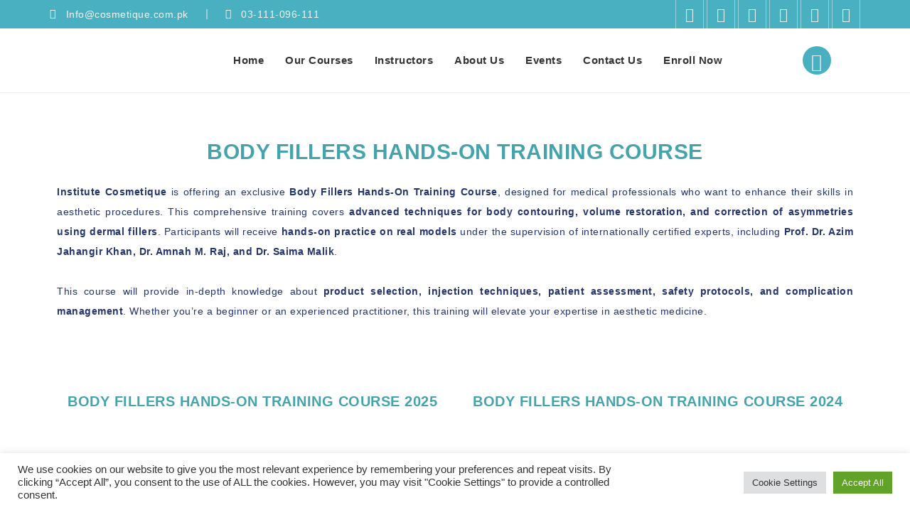

--- FILE ---
content_type: text/html; charset=UTF-8
request_url: https://cosmetique.institute/body-fillers-training-course/
body_size: 55613
content:
<!DOCTYPE html>
<html lang="en-US">
<head>
<meta charset="UTF-8">
<meta name="viewport" content="width=device-width, initial-scale=1">
	<link rel="profile" href="https://gmpg.org/xfn/11"> 
	<meta name='robots' content='index, follow, max-image-preview:large, max-snippet:-1, max-video-preview:-1' />

	<!-- This site is optimized with the Yoast SEO Premium plugin v18.3 (Yoast SEO v25.5) - https://yoast.com/wordpress/plugins/seo/ -->
	<title>Body Fillers Training Course - Cosmetique Education</title>
	<link rel="canonical" href="https://cosmetique.institute/body-fillers-training-course/" />
	<meta property="og:locale" content="en_US" />
	<meta property="og:type" content="article" />
	<meta property="og:title" content="Body Fillers Training Course" />
	<meta property="og:description" content="BODY FILLERS HANDS-ON TRAINING COURSE Institute Cosmetique is offering an exclusive Body Fillers Hands-On Training Course, designed for medical professionals who want to enhance their skills in aesthetic procedures. This comprehensive training covers advanced techniques for body contouring, volume restoration, and correction of asymmetries using dermal fillers. Participants will receive hands-on practice on real models [&hellip;]" />
	<meta property="og:url" content="https://cosmetique.institute/body-fillers-training-course/" />
	<meta property="og:site_name" content="Cosmetique Education" />
	<meta property="article:modified_time" content="2025-03-05T10:01:31+00:00" />
	<meta property="og:image" content="http://cosmetique.institute/wp-content/uploads/2024/01/IMG_0890-scaled.jpg" />
	<meta name="twitter:card" content="summary_large_image" />
	<meta name="twitter:label1" content="Est. reading time" />
	<meta name="twitter:data1" content="15 minutes" />
	<script type="application/ld+json" class="yoast-schema-graph">{"@context":"https://schema.org","@graph":[{"@type":"WebPage","@id":"https://cosmetique.institute/body-fillers-training-course/","url":"https://cosmetique.institute/body-fillers-training-course/","name":"Body Fillers Training Course - Cosmetique Education","isPartOf":{"@id":"https://cosmetique.institute/#website"},"primaryImageOfPage":{"@id":"https://cosmetique.institute/body-fillers-training-course/#primaryimage"},"image":{"@id":"https://cosmetique.institute/body-fillers-training-course/#primaryimage"},"thumbnailUrl":"http://cosmetique.institute/wp-content/uploads/2024/01/IMG_0890-scaled.jpg","datePublished":"2024-01-16T12:59:55+00:00","dateModified":"2025-03-05T10:01:31+00:00","breadcrumb":{"@id":"https://cosmetique.institute/body-fillers-training-course/#breadcrumb"},"inLanguage":"en-US","potentialAction":[{"@type":"ReadAction","target":["https://cosmetique.institute/body-fillers-training-course/"]}]},{"@type":"ImageObject","inLanguage":"en-US","@id":"https://cosmetique.institute/body-fillers-training-course/#primaryimage","url":"http://cosmetique.institute/wp-content/uploads/2024/01/IMG_0890-scaled.jpg","contentUrl":"http://cosmetique.institute/wp-content/uploads/2024/01/IMG_0890-scaled.jpg"},{"@type":"BreadcrumbList","@id":"https://cosmetique.institute/body-fillers-training-course/#breadcrumb","itemListElement":[{"@type":"ListItem","position":1,"name":"Home","item":"https://cosmetique.institute/"},{"@type":"ListItem","position":2,"name":"Body Fillers Training Course"}]},{"@type":"WebSite","@id":"https://cosmetique.institute/#website","url":"https://cosmetique.institute/","name":"Cosmetique Education","description":"Best Medical Institute Of Pakistan","potentialAction":[{"@type":"SearchAction","target":{"@type":"EntryPoint","urlTemplate":"https://cosmetique.institute/?s={search_term_string}"},"query-input":{"@type":"PropertyValueSpecification","valueRequired":true,"valueName":"search_term_string"}}],"inLanguage":"en-US"}]}</script>
	<!-- / Yoast SEO Premium plugin. -->


<link rel="alternate" type="application/rss+xml" title="Cosmetique Education &raquo; Feed" href="https://cosmetique.institute/feed/" />
<link rel="alternate" type="application/rss+xml" title="Cosmetique Education &raquo; Comments Feed" href="https://cosmetique.institute/comments/feed/" />
<link rel="alternate" title="oEmbed (JSON)" type="application/json+oembed" href="https://cosmetique.institute/wp-json/oembed/1.0/embed?url=https%3A%2F%2Fcosmetique.institute%2Fbody-fillers-training-course%2F" />
<link rel="alternate" title="oEmbed (XML)" type="text/xml+oembed" href="https://cosmetique.institute/wp-json/oembed/1.0/embed?url=https%3A%2F%2Fcosmetique.institute%2Fbody-fillers-training-course%2F&#038;format=xml" />
<style id='wp-img-auto-sizes-contain-inline-css'>
img:is([sizes=auto i],[sizes^="auto," i]){contain-intrinsic-size:3000px 1500px}
/*# sourceURL=wp-img-auto-sizes-contain-inline-css */
</style>
<link rel='stylesheet' id='astra-theme-css-css' href='https://cosmetique.institute/wp-content/themes/astra/assets/css/minified/main.min.css?ver=4.11.7' media='all' />
<style id='astra-theme-css-inline-css'>
.ast-no-sidebar .entry-content .alignfull {margin-left: calc( -50vw + 50%);margin-right: calc( -50vw + 50%);max-width: 100vw;width: 100vw;}.ast-no-sidebar .entry-content .alignwide {margin-left: calc(-41vw + 50%);margin-right: calc(-41vw + 50%);max-width: unset;width: unset;}.ast-no-sidebar .entry-content .alignfull .alignfull,.ast-no-sidebar .entry-content .alignfull .alignwide,.ast-no-sidebar .entry-content .alignwide .alignfull,.ast-no-sidebar .entry-content .alignwide .alignwide,.ast-no-sidebar .entry-content .wp-block-column .alignfull,.ast-no-sidebar .entry-content .wp-block-column .alignwide{width: 100%;margin-left: auto;margin-right: auto;}.wp-block-gallery,.blocks-gallery-grid {margin: 0;}.wp-block-separator {max-width: 100px;}.wp-block-separator.is-style-wide,.wp-block-separator.is-style-dots {max-width: none;}.entry-content .has-2-columns .wp-block-column:first-child {padding-right: 10px;}.entry-content .has-2-columns .wp-block-column:last-child {padding-left: 10px;}@media (max-width: 782px) {.entry-content .wp-block-columns .wp-block-column {flex-basis: 100%;}.entry-content .has-2-columns .wp-block-column:first-child {padding-right: 0;}.entry-content .has-2-columns .wp-block-column:last-child {padding-left: 0;}}body .entry-content .wp-block-latest-posts {margin-left: 0;}body .entry-content .wp-block-latest-posts li {list-style: none;}.ast-no-sidebar .ast-container .entry-content .wp-block-latest-posts {margin-left: 0;}.ast-header-break-point .entry-content .alignwide {margin-left: auto;margin-right: auto;}.entry-content .blocks-gallery-item img {margin-bottom: auto;}.wp-block-pullquote {border-top: 4px solid #555d66;border-bottom: 4px solid #555d66;color: #40464d;}:root{--ast-post-nav-space:0;--ast-container-default-xlg-padding:6.67em;--ast-container-default-lg-padding:5.67em;--ast-container-default-slg-padding:4.34em;--ast-container-default-md-padding:3.34em;--ast-container-default-sm-padding:6.67em;--ast-container-default-xs-padding:2.4em;--ast-container-default-xxs-padding:1.4em;--ast-code-block-background:#EEEEEE;--ast-comment-inputs-background:#FAFAFA;--ast-normal-container-width:1200px;--ast-narrow-container-width:750px;--ast-blog-title-font-weight:normal;--ast-blog-meta-weight:inherit;--ast-global-color-primary:var(--ast-global-color-5);--ast-global-color-secondary:var(--ast-global-color-4);--ast-global-color-alternate-background:var(--ast-global-color-7);--ast-global-color-subtle-background:var(--ast-global-color-6);--ast-bg-style-guide:#F8FAFC;--ast-shadow-style-guide:0px 0px 4px 0 #00000057;--ast-global-dark-bg-style:#fff;--ast-global-dark-lfs:#fbfbfb;--ast-widget-bg-color:#fafafa;--ast-wc-container-head-bg-color:#fbfbfb;--ast-title-layout-bg:#eeeeee;--ast-search-border-color:#e7e7e7;--ast-lifter-hover-bg:#e6e6e6;--ast-gallery-block-color:#000;--srfm-color-input-label:var(--ast-global-color-2);}html{font-size:93.75%;}a,.page-title{color:var(--ast-global-color-0);}a:hover,a:focus{color:var(--ast-global-color-1);}body,button,input,select,textarea,.ast-button,.ast-custom-button{font-family:-apple-system,BlinkMacSystemFont,Segoe UI,Roboto,Oxygen-Sans,Ubuntu,Cantarell,Helvetica Neue,sans-serif;font-weight:inherit;font-size:15px;font-size:1rem;line-height:var(--ast-body-line-height,1.65em);}blockquote{color:var(--ast-global-color-3);}h1,.entry-content h1,h2,.entry-content h2,h3,.entry-content h3,h4,.entry-content h4,h5,.entry-content h5,h6,.entry-content h6,.site-title,.site-title a{font-weight:600;}.ast-site-identity .site-title a{color:var(--ast-global-color-2);}.site-title{font-size:35px;font-size:2.3333333333333rem;display:none;}header .custom-logo-link img{max-width:152px;width:152px;}.astra-logo-svg{width:152px;}.site-header .site-description{font-size:15px;font-size:1rem;display:none;}.entry-title{font-size:26px;font-size:1.7333333333333rem;}.archive .ast-article-post .ast-article-inner,.blog .ast-article-post .ast-article-inner,.archive .ast-article-post .ast-article-inner:hover,.blog .ast-article-post .ast-article-inner:hover{overflow:hidden;}h1,.entry-content h1{font-size:40px;font-size:2.6666666666667rem;font-weight:600;line-height:1.4em;}h2,.entry-content h2{font-size:32px;font-size:2.1333333333333rem;font-weight:600;line-height:1.3em;}h3,.entry-content h3{font-size:26px;font-size:1.7333333333333rem;font-weight:600;line-height:1.3em;}h4,.entry-content h4{font-size:24px;font-size:1.6rem;line-height:1.2em;font-weight:600;}h5,.entry-content h5{font-size:20px;font-size:1.3333333333333rem;line-height:1.2em;font-weight:600;}h6,.entry-content h6{font-size:16px;font-size:1.0666666666667rem;line-height:1.25em;font-weight:600;}::selection{background-color:var(--ast-global-color-0);color:#ffffff;}body,h1,.entry-title a,.entry-content h1,h2,.entry-content h2,h3,.entry-content h3,h4,.entry-content h4,h5,.entry-content h5,h6,.entry-content h6{color:var(--ast-global-color-3);}.tagcloud a:hover,.tagcloud a:focus,.tagcloud a.current-item{color:#ffffff;border-color:var(--ast-global-color-0);background-color:var(--ast-global-color-0);}input:focus,input[type="text"]:focus,input[type="email"]:focus,input[type="url"]:focus,input[type="password"]:focus,input[type="reset"]:focus,input[type="search"]:focus,textarea:focus{border-color:var(--ast-global-color-0);}input[type="radio"]:checked,input[type=reset],input[type="checkbox"]:checked,input[type="checkbox"]:hover:checked,input[type="checkbox"]:focus:checked,input[type=range]::-webkit-slider-thumb{border-color:var(--ast-global-color-0);background-color:var(--ast-global-color-0);box-shadow:none;}.site-footer a:hover + .post-count,.site-footer a:focus + .post-count{background:var(--ast-global-color-0);border-color:var(--ast-global-color-0);}.single .nav-links .nav-previous,.single .nav-links .nav-next{color:var(--ast-global-color-0);}.entry-meta,.entry-meta *{line-height:1.45;color:var(--ast-global-color-0);}.entry-meta a:not(.ast-button):hover,.entry-meta a:not(.ast-button):hover *,.entry-meta a:not(.ast-button):focus,.entry-meta a:not(.ast-button):focus *,.page-links > .page-link,.page-links .page-link:hover,.post-navigation a:hover{color:var(--ast-global-color-1);}#cat option,.secondary .calendar_wrap thead a,.secondary .calendar_wrap thead a:visited{color:var(--ast-global-color-0);}.secondary .calendar_wrap #today,.ast-progress-val span{background:var(--ast-global-color-0);}.secondary a:hover + .post-count,.secondary a:focus + .post-count{background:var(--ast-global-color-0);border-color:var(--ast-global-color-0);}.calendar_wrap #today > a{color:#ffffff;}.page-links .page-link,.single .post-navigation a{color:var(--ast-global-color-0);}.ast-search-menu-icon .search-form button.search-submit{padding:0 4px;}.ast-search-menu-icon form.search-form{padding-right:0;}.ast-search-menu-icon.slide-search input.search-field{width:0;}.ast-header-search .ast-search-menu-icon.ast-dropdown-active .search-form,.ast-header-search .ast-search-menu-icon.ast-dropdown-active .search-field:focus{transition:all 0.2s;}.search-form input.search-field:focus{outline:none;}.ast-archive-title{color:var(--ast-global-color-2);}.widget-title,.widget .wp-block-heading{font-size:21px;font-size:1.4rem;color:var(--ast-global-color-2);}#secondary,#secondary button,#secondary input,#secondary select,#secondary textarea{font-size:15px;font-size:1rem;}.ast-single-post .entry-content a,.ast-comment-content a:not(.ast-comment-edit-reply-wrap a){text-decoration:underline;}.ast-single-post .wp-block-button .wp-block-button__link,.ast-single-post .elementor-widget-button .elementor-button,.ast-single-post .entry-content .uagb-tab a,.ast-single-post .entry-content .uagb-ifb-cta a,.ast-single-post .entry-content .wp-block-uagb-buttons a,.ast-single-post .entry-content .uabb-module-content a,.ast-single-post .entry-content .uagb-post-grid a,.ast-single-post .entry-content .uagb-timeline a,.ast-single-post .entry-content .uagb-toc__wrap a,.ast-single-post .entry-content .uagb-taxomony-box a,.entry-content .wp-block-latest-posts > li > a,.ast-single-post .entry-content .wp-block-file__button,a.ast-post-filter-single,.ast-single-post .wp-block-buttons .wp-block-button.is-style-outline .wp-block-button__link,.ast-single-post .ast-comment-content .comment-reply-link,.ast-single-post .ast-comment-content .comment-edit-link{text-decoration:none;}.ast-search-menu-icon.slide-search a:focus-visible:focus-visible,.astra-search-icon:focus-visible,#close:focus-visible,a:focus-visible,.ast-menu-toggle:focus-visible,.site .skip-link:focus-visible,.wp-block-loginout input:focus-visible,.wp-block-search.wp-block-search__button-inside .wp-block-search__inside-wrapper,.ast-header-navigation-arrow:focus-visible,.ast-orders-table__row .ast-orders-table__cell:focus-visible,a#ast-apply-coupon:focus-visible,#ast-apply-coupon:focus-visible,#close:focus-visible,.button.search-submit:focus-visible,#search_submit:focus,.normal-search:focus-visible,.ast-header-account-wrap:focus-visible,.astra-cart-drawer-close:focus,.ast-single-variation:focus,.ast-button:focus{outline-style:dotted;outline-color:inherit;outline-width:thin;}input:focus,input[type="text"]:focus,input[type="email"]:focus,input[type="url"]:focus,input[type="password"]:focus,input[type="reset"]:focus,input[type="search"]:focus,input[type="number"]:focus,textarea:focus,.wp-block-search__input:focus,[data-section="section-header-mobile-trigger"] .ast-button-wrap .ast-mobile-menu-trigger-minimal:focus,.ast-mobile-popup-drawer.active .menu-toggle-close:focus,#ast-scroll-top:focus,#coupon_code:focus,#ast-coupon-code:focus{border-style:dotted;border-color:inherit;border-width:thin;}input{outline:none;}.ast-logo-title-inline .site-logo-img{padding-right:1em;}body .ast-oembed-container *{position:absolute;top:0;width:100%;height:100%;left:0;}body .wp-block-embed-pocket-casts .ast-oembed-container *{position:unset;}.ast-single-post-featured-section + article {margin-top: 2em;}.site-content .ast-single-post-featured-section img {width: 100%;overflow: hidden;object-fit: cover;}.site > .ast-single-related-posts-container {margin-top: 0;}@media (min-width: 922px) {.ast-desktop .ast-container--narrow {max-width: var(--ast-narrow-container-width);margin: 0 auto;}}#secondary {margin: 4em 0 2.5em;word-break: break-word;line-height: 2;}#secondary li {margin-bottom: 0.25em;}#secondary li:last-child {margin-bottom: 0;}@media (max-width: 768px) {.js_active .ast-plain-container.ast-single-post #secondary {margin-top: 1.5em;}}.ast-separate-container.ast-two-container #secondary .widget {background-color: #fff;padding: 2em;margin-bottom: 2em;}@media (min-width: 993px) {.ast-left-sidebar #secondary {padding-right: 60px;}.ast-right-sidebar #secondary {padding-left: 60px;}}@media (max-width: 993px) {.ast-right-sidebar #secondary {padding-left: 30px;}.ast-left-sidebar #secondary {padding-right: 30px;}}@media (max-width:921.9px){#ast-desktop-header{display:none;}}@media (min-width:922px){#ast-mobile-header{display:none;}}.wp-block-buttons.aligncenter{justify-content:center;}@media (max-width:921px){.ast-theme-transparent-header #primary,.ast-theme-transparent-header #secondary{padding:0;}}@media (max-width:921px){.ast-plain-container.ast-no-sidebar #primary{padding:0;}}.ast-plain-container.ast-no-sidebar #primary{margin-top:0;margin-bottom:0;}@media (min-width:1200px){.wp-block-group .has-background{padding:20px;}}@media (min-width:1200px){.wp-block-cover-image.alignwide .wp-block-cover__inner-container,.wp-block-cover.alignwide .wp-block-cover__inner-container,.wp-block-cover-image.alignfull .wp-block-cover__inner-container,.wp-block-cover.alignfull .wp-block-cover__inner-container{width:100%;}}.wp-block-columns{margin-bottom:unset;}.wp-block-image.size-full{margin:2rem 0;}.wp-block-separator.has-background{padding:0;}.wp-block-gallery{margin-bottom:1.6em;}.wp-block-group{padding-top:4em;padding-bottom:4em;}.wp-block-group__inner-container .wp-block-columns:last-child,.wp-block-group__inner-container :last-child,.wp-block-table table{margin-bottom:0;}.blocks-gallery-grid{width:100%;}.wp-block-navigation-link__content{padding:5px 0;}.wp-block-group .wp-block-group .has-text-align-center,.wp-block-group .wp-block-column .has-text-align-center{max-width:100%;}.has-text-align-center{margin:0 auto;}@media (max-width:1200px){.wp-block-group{padding:3em;}.wp-block-group .wp-block-group{padding:1.5em;}.wp-block-columns,.wp-block-column{margin:1rem 0;}}@media (min-width:921px){.wp-block-columns .wp-block-group{padding:2em;}}@media (max-width:544px){.wp-block-cover-image .wp-block-cover__inner-container,.wp-block-cover .wp-block-cover__inner-container{width:unset;}.wp-block-cover,.wp-block-cover-image{padding:2em 0;}.wp-block-group,.wp-block-cover{padding:2em;}.wp-block-media-text__media img,.wp-block-media-text__media video{width:unset;max-width:100%;}.wp-block-media-text.has-background .wp-block-media-text__content{padding:1em;}}.wp-block-image.aligncenter{margin-left:auto;margin-right:auto;}.wp-block-table.aligncenter{margin-left:auto;margin-right:auto;}@media (min-width:544px){.entry-content .wp-block-media-text.has-media-on-the-right .wp-block-media-text__content{padding:0 8% 0 0;}.entry-content .wp-block-media-text .wp-block-media-text__content{padding:0 0 0 8%;}.ast-plain-container .site-content .entry-content .has-custom-content-position.is-position-bottom-left > *,.ast-plain-container .site-content .entry-content .has-custom-content-position.is-position-bottom-right > *,.ast-plain-container .site-content .entry-content .has-custom-content-position.is-position-top-left > *,.ast-plain-container .site-content .entry-content .has-custom-content-position.is-position-top-right > *,.ast-plain-container .site-content .entry-content .has-custom-content-position.is-position-center-right > *,.ast-plain-container .site-content .entry-content .has-custom-content-position.is-position-center-left > *{margin:0;}}@media (max-width:544px){.entry-content .wp-block-media-text .wp-block-media-text__content{padding:8% 0;}.wp-block-media-text .wp-block-media-text__media img{width:auto;max-width:100%;}}.wp-block-button.is-style-outline .wp-block-button__link{border-color:var(--ast-global-color-0);}div.wp-block-button.is-style-outline > .wp-block-button__link:not(.has-text-color),div.wp-block-button.wp-block-button__link.is-style-outline:not(.has-text-color){color:var(--ast-global-color-0);}.wp-block-button.is-style-outline .wp-block-button__link:hover,.wp-block-buttons .wp-block-button.is-style-outline .wp-block-button__link:focus,.wp-block-buttons .wp-block-button.is-style-outline > .wp-block-button__link:not(.has-text-color):hover,.wp-block-buttons .wp-block-button.wp-block-button__link.is-style-outline:not(.has-text-color):hover{color:#ffffff;background-color:var(--ast-global-color-1);border-color:var(--ast-global-color-1);}.post-page-numbers.current .page-link,.ast-pagination .page-numbers.current{color:#ffffff;border-color:var(--ast-global-color-0);background-color:var(--ast-global-color-0);}@media (min-width:544px){.entry-content > .alignleft{margin-right:20px;}.entry-content > .alignright{margin-left:20px;}}.wp-block-button.is-style-outline .wp-block-button__link.wp-element-button,.ast-outline-button{border-color:var(--ast-global-color-0);font-family:inherit;font-weight:inherit;line-height:1em;}.wp-block-buttons .wp-block-button.is-style-outline > .wp-block-button__link:not(.has-text-color),.wp-block-buttons .wp-block-button.wp-block-button__link.is-style-outline:not(.has-text-color),.ast-outline-button{color:var(--ast-global-color-0);}.wp-block-button.is-style-outline .wp-block-button__link:hover,.wp-block-buttons .wp-block-button.is-style-outline .wp-block-button__link:focus,.wp-block-buttons .wp-block-button.is-style-outline > .wp-block-button__link:not(.has-text-color):hover,.wp-block-buttons .wp-block-button.wp-block-button__link.is-style-outline:not(.has-text-color):hover,.ast-outline-button:hover,.ast-outline-button:focus,.wp-block-uagb-buttons-child .uagb-buttons-repeater.ast-outline-button:hover,.wp-block-uagb-buttons-child .uagb-buttons-repeater.ast-outline-button:focus{color:#ffffff;background-color:var(--ast-global-color-1);border-color:var(--ast-global-color-1);}.wp-block-button .wp-block-button__link.wp-element-button.is-style-outline:not(.has-background),.wp-block-button.is-style-outline>.wp-block-button__link.wp-element-button:not(.has-background),.ast-outline-button{background-color:transparent;}.entry-content[data-ast-blocks-layout] > figure{margin-bottom:1em;}h1.widget-title{font-weight:600;}h2.widget-title{font-weight:600;}h3.widget-title{font-weight:600;}.elementor-widget-container .elementor-loop-container .e-loop-item[data-elementor-type="loop-item"]{width:100%;}@media (max-width:921px){.ast-separate-container #primary,.ast-separate-container #secondary{padding:1.5em 0;}#primary,#secondary{padding:1.5em 0;margin:0;}.ast-left-sidebar #content > .ast-container{display:flex;flex-direction:column-reverse;width:100%;}.ast-separate-container .ast-article-post,.ast-separate-container .ast-article-single{padding:1.5em 2.14em;}.ast-author-box img.avatar{margin:20px 0 0 0;}}@media (max-width:921px){#secondary.secondary{padding-top:0;}.ast-separate-container.ast-right-sidebar #secondary{padding-left:1em;padding-right:1em;}.ast-separate-container.ast-two-container #secondary{padding-left:0;padding-right:0;}.ast-page-builder-template .entry-header #secondary,.ast-page-builder-template #secondary{margin-top:1.5em;}}@media (max-width:921px){.ast-right-sidebar #primary{padding-right:0;}.ast-page-builder-template.ast-left-sidebar #secondary,.ast-page-builder-template.ast-right-sidebar #secondary{padding-right:20px;padding-left:20px;}.ast-right-sidebar #secondary,.ast-left-sidebar #primary{padding-left:0;}.ast-left-sidebar #secondary{padding-right:0;}}@media (min-width:922px){.ast-separate-container.ast-right-sidebar #primary,.ast-separate-container.ast-left-sidebar #primary{border:0;}.search-no-results.ast-separate-container #primary{margin-bottom:4em;}}@media (min-width:922px){.ast-right-sidebar #primary{border-right:1px solid var(--ast-border-color);}.ast-left-sidebar #primary{border-left:1px solid var(--ast-border-color);}.ast-right-sidebar #secondary{border-left:1px solid var(--ast-border-color);margin-left:-1px;}.ast-left-sidebar #secondary{border-right:1px solid var(--ast-border-color);margin-right:-1px;}.ast-separate-container.ast-two-container.ast-right-sidebar #secondary{padding-left:30px;padding-right:0;}.ast-separate-container.ast-two-container.ast-left-sidebar #secondary{padding-right:30px;padding-left:0;}.ast-separate-container.ast-right-sidebar #secondary,.ast-separate-container.ast-left-sidebar #secondary{border:0;margin-left:auto;margin-right:auto;}.ast-separate-container.ast-two-container #secondary .widget:last-child{margin-bottom:0;}}.wp-block-button .wp-block-button__link{color:#ffffff;}.wp-block-button .wp-block-button__link:hover,.wp-block-button .wp-block-button__link:focus{color:#ffffff;background-color:var(--ast-global-color-1);border-color:var(--ast-global-color-1);}.elementor-widget-heading h1.elementor-heading-title{line-height:1.4em;}.elementor-widget-heading h2.elementor-heading-title{line-height:1.3em;}.elementor-widget-heading h3.elementor-heading-title{line-height:1.3em;}.elementor-widget-heading h4.elementor-heading-title{line-height:1.2em;}.elementor-widget-heading h5.elementor-heading-title{line-height:1.2em;}.elementor-widget-heading h6.elementor-heading-title{line-height:1.25em;}.wp-block-button .wp-block-button__link{border-color:var(--ast-global-color-0);background-color:var(--ast-global-color-0);color:#ffffff;font-family:inherit;font-weight:inherit;line-height:1em;padding-top:15px;padding-right:30px;padding-bottom:15px;padding-left:30px;}@media (max-width:921px){.wp-block-button .wp-block-button__link{padding-top:14px;padding-right:28px;padding-bottom:14px;padding-left:28px;}}@media (max-width:544px){.wp-block-button .wp-block-button__link{padding-top:12px;padding-right:24px;padding-bottom:12px;padding-left:24px;}}.menu-toggle,button,.ast-button,.ast-custom-button,.button,input#submit,input[type="button"],input[type="submit"],input[type="reset"],form[CLASS*="wp-block-search__"].wp-block-search .wp-block-search__inside-wrapper .wp-block-search__button,body .wp-block-file .wp-block-file__button{border-style:solid;border-top-width:0;border-right-width:0;border-left-width:0;border-bottom-width:0;color:#ffffff;border-color:var(--ast-global-color-0);background-color:var(--ast-global-color-0);padding-top:15px;padding-right:30px;padding-bottom:15px;padding-left:30px;font-family:inherit;font-weight:inherit;line-height:1em;}button:focus,.menu-toggle:hover,button:hover,.ast-button:hover,.ast-custom-button:hover .button:hover,.ast-custom-button:hover ,input[type=reset]:hover,input[type=reset]:focus,input#submit:hover,input#submit:focus,input[type="button"]:hover,input[type="button"]:focus,input[type="submit"]:hover,input[type="submit"]:focus,form[CLASS*="wp-block-search__"].wp-block-search .wp-block-search__inside-wrapper .wp-block-search__button:hover,form[CLASS*="wp-block-search__"].wp-block-search .wp-block-search__inside-wrapper .wp-block-search__button:focus,body .wp-block-file .wp-block-file__button:hover,body .wp-block-file .wp-block-file__button:focus{color:#ffffff;background-color:var(--ast-global-color-1);border-color:var(--ast-global-color-1);}@media (max-width:921px){.menu-toggle,button,.ast-button,.ast-custom-button,.button,input#submit,input[type="button"],input[type="submit"],input[type="reset"],form[CLASS*="wp-block-search__"].wp-block-search .wp-block-search__inside-wrapper .wp-block-search__button,body .wp-block-file .wp-block-file__button{padding-top:14px;padding-right:28px;padding-bottom:14px;padding-left:28px;}}@media (max-width:544px){.menu-toggle,button,.ast-button,.ast-custom-button,.button,input#submit,input[type="button"],input[type="submit"],input[type="reset"],form[CLASS*="wp-block-search__"].wp-block-search .wp-block-search__inside-wrapper .wp-block-search__button,body .wp-block-file .wp-block-file__button{padding-top:12px;padding-right:24px;padding-bottom:12px;padding-left:24px;}}@media (max-width:921px){.ast-mobile-header-stack .main-header-bar .ast-search-menu-icon{display:inline-block;}.ast-header-break-point.ast-header-custom-item-outside .ast-mobile-header-stack .main-header-bar .ast-search-icon{margin:0;}.ast-comment-avatar-wrap img{max-width:2.5em;}.ast-comment-meta{padding:0 1.8888em 1.3333em;}.ast-separate-container .ast-comment-list li.depth-1{padding:1.5em 2.14em;}.ast-separate-container .comment-respond{padding:2em 2.14em;}}@media (min-width:544px){.ast-container{max-width:100%;}}@media (max-width:544px){.ast-separate-container .ast-article-post,.ast-separate-container .ast-article-single,.ast-separate-container .comments-title,.ast-separate-container .ast-archive-description{padding:1.5em 1em;}.ast-separate-container #content .ast-container{padding-left:0.54em;padding-right:0.54em;}.ast-separate-container .ast-comment-list .bypostauthor{padding:.5em;}.ast-search-menu-icon.ast-dropdown-active .search-field{width:170px;}.ast-separate-container #secondary{padding-top:0;}.ast-separate-container.ast-two-container #secondary .widget{margin-bottom:1.5em;padding-left:1em;padding-right:1em;}} #ast-mobile-header .ast-site-header-cart-li a{pointer-events:none;}body,.ast-separate-container{background-color:var(--ast-global-color-4);}.entry-content > .wp-block-group,.entry-content > .wp-block-media-text,.entry-content > .wp-block-cover,.entry-content > .wp-block-columns{max-width:58em;width:calc(100% - 4em);margin-left:auto;margin-right:auto;}.entry-content [class*="__inner-container"] > .alignfull{max-width:100%;margin-left:0;margin-right:0;}.entry-content [class*="__inner-container"] > *:not(.alignwide):not(.alignfull):not(.alignleft):not(.alignright){margin-left:auto;margin-right:auto;}.entry-content [class*="__inner-container"] > *:not(.alignwide):not(p):not(.alignfull):not(.alignleft):not(.alignright):not(.is-style-wide):not(iframe){max-width:50rem;width:100%;}@media (min-width:921px){.entry-content > .wp-block-group.alignwide.has-background,.entry-content > .wp-block-group.alignfull.has-background,.entry-content > .wp-block-cover.alignwide,.entry-content > .wp-block-cover.alignfull,.entry-content > .wp-block-columns.has-background.alignwide,.entry-content > .wp-block-columns.has-background.alignfull{margin-top:0;margin-bottom:0;padding:6em 4em;}.entry-content > .wp-block-columns.has-background{margin-bottom:0;}}@media (min-width:1200px){.entry-content .alignfull p{max-width:1200px;}.entry-content .alignfull{max-width:100%;width:100%;}.ast-page-builder-template .entry-content .alignwide,.entry-content [class*="__inner-container"] > .alignwide{max-width:1200px;margin-left:0;margin-right:0;}.entry-content .alignfull [class*="__inner-container"] > .alignwide{max-width:80rem;}}@media (min-width:545px){.site-main .entry-content > .alignwide{margin:0 auto;}.wp-block-group.has-background,.entry-content > .wp-block-cover,.entry-content > .wp-block-columns.has-background{padding:4em;margin-top:0;margin-bottom:0;}.entry-content .wp-block-media-text.alignfull .wp-block-media-text__content,.entry-content .wp-block-media-text.has-background .wp-block-media-text__content{padding:0 8%;}}@media (max-width:921px){.site-title{display:none;}.site-header .site-description{display:none;}h1,.entry-content h1{font-size:30px;}h2,.entry-content h2{font-size:25px;}h3,.entry-content h3{font-size:20px;}}@media (max-width:544px){.site-title{display:none;}.site-header .site-description{display:none;}h1,.entry-content h1{font-size:30px;}h2,.entry-content h2{font-size:25px;}h3,.entry-content h3{font-size:20px;}}@media (max-width:921px){html{font-size:85.5%;}}@media (max-width:544px){html{font-size:85.5%;}}@media (min-width:922px){.ast-container{max-width:1240px;}}@media (min-width:922px){.site-content .ast-container{display:flex;}}@media (max-width:921px){.site-content .ast-container{flex-direction:column;}}@media (min-width:922px){.main-header-menu .sub-menu .menu-item.ast-left-align-sub-menu:hover > .sub-menu,.main-header-menu .sub-menu .menu-item.ast-left-align-sub-menu.focus > .sub-menu{margin-left:-0px;}}.ast-theme-transparent-header [data-section="section-header-mobile-trigger"] .ast-button-wrap .ast-mobile-menu-trigger-minimal{background:transparent;}.site .comments-area{padding-bottom:3em;}.wp-block-search {margin-bottom: 20px;}.wp-block-site-tagline {margin-top: 20px;}form.wp-block-search .wp-block-search__input,.wp-block-search.wp-block-search__button-inside .wp-block-search__inside-wrapper {border-color: #eaeaea;background: #fafafa;}.wp-block-search.wp-block-search__button-inside .wp-block-search__inside-wrapper .wp-block-search__input:focus,.wp-block-loginout input:focus {outline: thin dotted;}.wp-block-loginout input:focus {border-color: transparent;} form.wp-block-search .wp-block-search__inside-wrapper .wp-block-search__input {padding: 12px;}form.wp-block-search .wp-block-search__button svg {fill: currentColor;width: 20px;height: 20px;}.wp-block-loginout p label {display: block;}.wp-block-loginout p:not(.login-remember):not(.login-submit) input {width: 100%;}.wp-block-loginout .login-remember input {width: 1.1rem;height: 1.1rem;margin: 0 5px 4px 0;vertical-align: middle;}.wp-block-file {display: flex;align-items: center;flex-wrap: wrap;justify-content: space-between;}.wp-block-pullquote {border: none;}.wp-block-pullquote blockquote::before {content: "\201D";font-family: "Helvetica",sans-serif;display: flex;transform: rotate( 180deg );font-size: 6rem;font-style: normal;line-height: 1;font-weight: bold;align-items: center;justify-content: center;}.has-text-align-right > blockquote::before {justify-content: flex-start;}.has-text-align-left > blockquote::before {justify-content: flex-end;}figure.wp-block-pullquote.is-style-solid-color blockquote {max-width: 100%;text-align: inherit;}blockquote {padding: 0 1.2em 1.2em;}.wp-block-button__link {border: 2px solid currentColor;}body .wp-block-file .wp-block-file__button {text-decoration: none;}ul.wp-block-categories-list.wp-block-categories,ul.wp-block-archives-list.wp-block-archives {list-style-type: none;}ul,ol {margin-left: 20px;}figure.alignright figcaption {text-align: right;}:root .has-ast-global-color-0-color{color:var(--ast-global-color-0);}:root .has-ast-global-color-0-background-color{background-color:var(--ast-global-color-0);}:root .wp-block-button .has-ast-global-color-0-color{color:var(--ast-global-color-0);}:root .wp-block-button .has-ast-global-color-0-background-color{background-color:var(--ast-global-color-0);}:root .has-ast-global-color-1-color{color:var(--ast-global-color-1);}:root .has-ast-global-color-1-background-color{background-color:var(--ast-global-color-1);}:root .wp-block-button .has-ast-global-color-1-color{color:var(--ast-global-color-1);}:root .wp-block-button .has-ast-global-color-1-background-color{background-color:var(--ast-global-color-1);}:root .has-ast-global-color-2-color{color:var(--ast-global-color-2);}:root .has-ast-global-color-2-background-color{background-color:var(--ast-global-color-2);}:root .wp-block-button .has-ast-global-color-2-color{color:var(--ast-global-color-2);}:root .wp-block-button .has-ast-global-color-2-background-color{background-color:var(--ast-global-color-2);}:root .has-ast-global-color-3-color{color:var(--ast-global-color-3);}:root .has-ast-global-color-3-background-color{background-color:var(--ast-global-color-3);}:root .wp-block-button .has-ast-global-color-3-color{color:var(--ast-global-color-3);}:root .wp-block-button .has-ast-global-color-3-background-color{background-color:var(--ast-global-color-3);}:root .has-ast-global-color-4-color{color:var(--ast-global-color-4);}:root .has-ast-global-color-4-background-color{background-color:var(--ast-global-color-4);}:root .wp-block-button .has-ast-global-color-4-color{color:var(--ast-global-color-4);}:root .wp-block-button .has-ast-global-color-4-background-color{background-color:var(--ast-global-color-4);}:root .has-ast-global-color-5-color{color:var(--ast-global-color-5);}:root .has-ast-global-color-5-background-color{background-color:var(--ast-global-color-5);}:root .wp-block-button .has-ast-global-color-5-color{color:var(--ast-global-color-5);}:root .wp-block-button .has-ast-global-color-5-background-color{background-color:var(--ast-global-color-5);}:root .has-ast-global-color-6-color{color:var(--ast-global-color-6);}:root .has-ast-global-color-6-background-color{background-color:var(--ast-global-color-6);}:root .wp-block-button .has-ast-global-color-6-color{color:var(--ast-global-color-6);}:root .wp-block-button .has-ast-global-color-6-background-color{background-color:var(--ast-global-color-6);}:root .has-ast-global-color-7-color{color:var(--ast-global-color-7);}:root .has-ast-global-color-7-background-color{background-color:var(--ast-global-color-7);}:root .wp-block-button .has-ast-global-color-7-color{color:var(--ast-global-color-7);}:root .wp-block-button .has-ast-global-color-7-background-color{background-color:var(--ast-global-color-7);}:root .has-ast-global-color-8-color{color:var(--ast-global-color-8);}:root .has-ast-global-color-8-background-color{background-color:var(--ast-global-color-8);}:root .wp-block-button .has-ast-global-color-8-color{color:var(--ast-global-color-8);}:root .wp-block-button .has-ast-global-color-8-background-color{background-color:var(--ast-global-color-8);}:root{--ast-global-color-0:#0170B9;--ast-global-color-1:#3a3a3a;--ast-global-color-2:#3a3a3a;--ast-global-color-3:#4B4F58;--ast-global-color-4:#F5F5F5;--ast-global-color-5:#FFFFFF;--ast-global-color-6:#E5E5E5;--ast-global-color-7:#424242;--ast-global-color-8:#000000;}:root {--ast-border-color : #dddddd;}.ast-single-entry-banner {-js-display: flex;display: flex;flex-direction: column;justify-content: center;text-align: center;position: relative;background: var(--ast-title-layout-bg);}.ast-single-entry-banner[data-banner-layout="layout-1"] {max-width: 1200px;background: inherit;padding: 20px 0;}.ast-single-entry-banner[data-banner-width-type="custom"] {margin: 0 auto;width: 100%;}.ast-single-entry-banner + .site-content .entry-header {margin-bottom: 0;}.site .ast-author-avatar {--ast-author-avatar-size: ;}a.ast-underline-text {text-decoration: underline;}.ast-container > .ast-terms-link {position: relative;display: block;}a.ast-button.ast-badge-tax {padding: 4px 8px;border-radius: 3px;font-size: inherit;}header.entry-header > *:not(:last-child){margin-bottom:10px;}.ast-archive-entry-banner {-js-display: flex;display: flex;flex-direction: column;justify-content: center;text-align: center;position: relative;background: var(--ast-title-layout-bg);}.ast-archive-entry-banner[data-banner-width-type="custom"] {margin: 0 auto;width: 100%;}.ast-archive-entry-banner[data-banner-layout="layout-1"] {background: inherit;padding: 20px 0;text-align: left;}body.archive .ast-archive-description{max-width:1200px;width:100%;text-align:left;padding-top:3em;padding-right:3em;padding-bottom:3em;padding-left:3em;}body.archive .ast-archive-description .ast-archive-title,body.archive .ast-archive-description .ast-archive-title *{font-size:40px;font-size:2.6666666666667rem;text-transform:capitalize;}body.archive .ast-archive-description > *:not(:last-child){margin-bottom:10px;}@media (max-width:921px){body.archive .ast-archive-description{text-align:left;}}@media (max-width:544px){body.archive .ast-archive-description{text-align:left;}}.ast-theme-transparent-header #masthead .site-logo-img .transparent-custom-logo .astra-logo-svg{width:150px;}.ast-theme-transparent-header #masthead .site-logo-img .transparent-custom-logo img{ max-width:150px; width:150px;}@media (max-width:921px){.ast-theme-transparent-header #masthead .site-logo-img .transparent-custom-logo .astra-logo-svg{width:120px;}.ast-theme-transparent-header #masthead .site-logo-img .transparent-custom-logo img{ max-width:120px; width:120px;}}@media (max-width:543px){.ast-theme-transparent-header #masthead .site-logo-img .transparent-custom-logo .astra-logo-svg{width:100px;}.ast-theme-transparent-header #masthead .site-logo-img .transparent-custom-logo img{ max-width:100px; width:100px;}}@media (min-width:921px){.ast-theme-transparent-header #masthead{position:absolute;left:0;right:0;}.ast-theme-transparent-header .main-header-bar,.ast-theme-transparent-header.ast-header-break-point .main-header-bar{background:none;}body.elementor-editor-active.ast-theme-transparent-header #masthead,.fl-builder-edit .ast-theme-transparent-header #masthead,body.vc_editor.ast-theme-transparent-header #masthead,body.brz-ed.ast-theme-transparent-header #masthead{z-index:0;}.ast-header-break-point.ast-replace-site-logo-transparent.ast-theme-transparent-header .custom-mobile-logo-link{display:none;}.ast-header-break-point.ast-replace-site-logo-transparent.ast-theme-transparent-header .transparent-custom-logo{display:inline-block;}.ast-theme-transparent-header .ast-above-header,.ast-theme-transparent-header .ast-above-header.ast-above-header-bar{background-image:none;background-color:transparent;}.ast-theme-transparent-header .ast-below-header,.ast-theme-transparent-header .ast-below-header.ast-below-header-bar{background-image:none;background-color:transparent;}}.ast-theme-transparent-header .ast-builder-menu .main-header-menu .menu-item .sub-menu .menu-link,.ast-theme-transparent-header .main-header-menu .menu-item .sub-menu .menu-link{background-color:transparent;}@media (max-width:921px){.ast-theme-transparent-header #masthead{position:absolute;left:0;right:0;}.ast-theme-transparent-header .main-header-bar,.ast-theme-transparent-header.ast-header-break-point .main-header-bar{background:none;}body.elementor-editor-active.ast-theme-transparent-header #masthead,.fl-builder-edit .ast-theme-transparent-header #masthead,body.vc_editor.ast-theme-transparent-header #masthead,body.brz-ed.ast-theme-transparent-header #masthead{z-index:0;}.ast-header-break-point.ast-replace-site-logo-transparent.ast-theme-transparent-header .custom-mobile-logo-link{display:none;}.ast-header-break-point.ast-replace-site-logo-transparent.ast-theme-transparent-header .transparent-custom-logo{display:inline-block;}.ast-theme-transparent-header .ast-above-header,.ast-theme-transparent-header .ast-above-header.ast-above-header-bar{background-image:none;background-color:transparent;}.ast-theme-transparent-header .ast-below-header,.ast-theme-transparent-header .ast-below-header.ast-below-header-bar{background-image:none;background-color:transparent;}}.ast-theme-transparent-header #ast-desktop-header > .ast-above-header-wrap > .ast-above-header,.ast-theme-transparent-header.ast-header-break-point #ast-mobile-header > .ast-above-header-wrap > .ast-above-header{border-bottom-width:0;border-bottom-style:solid;}.ast-breadcrumbs .trail-browse,.ast-breadcrumbs .trail-items,.ast-breadcrumbs .trail-items li{display:inline-block;margin:0;padding:0;border:none;background:inherit;text-indent:0;text-decoration:none;}.ast-breadcrumbs .trail-browse{font-size:inherit;font-style:inherit;font-weight:inherit;color:inherit;}.ast-breadcrumbs .trail-items{list-style:none;}.trail-items li::after{padding:0 0.3em;content:"\00bb";}.trail-items li:last-of-type::after{display:none;}h1,.entry-content h1,h2,.entry-content h2,h3,.entry-content h3,h4,.entry-content h4,h5,.entry-content h5,h6,.entry-content h6{color:var(--ast-global-color-2);}.entry-title a{color:var(--ast-global-color-2);}@media (max-width:921px){.ast-builder-grid-row-container.ast-builder-grid-row-tablet-3-firstrow .ast-builder-grid-row > *:first-child,.ast-builder-grid-row-container.ast-builder-grid-row-tablet-3-lastrow .ast-builder-grid-row > *:last-child{grid-column:1 / -1;}}@media (max-width:544px){.ast-builder-grid-row-container.ast-builder-grid-row-mobile-3-firstrow .ast-builder-grid-row > *:first-child,.ast-builder-grid-row-container.ast-builder-grid-row-mobile-3-lastrow .ast-builder-grid-row > *:last-child{grid-column:1 / -1;}}.ast-builder-layout-element[data-section="title_tagline"]{display:flex;}@media (max-width:921px){.ast-header-break-point .ast-builder-layout-element[data-section="title_tagline"]{display:flex;}}@media (max-width:544px){.ast-header-break-point .ast-builder-layout-element[data-section="title_tagline"]{display:flex;}}.ast-builder-menu-1{font-family:inherit;font-weight:inherit;}.ast-builder-menu-1 .menu-item > .menu-link{color:#000000;}.ast-builder-menu-1 .menu-item > .ast-menu-toggle{color:#000000;}.ast-builder-menu-1 .menu-item.current-menu-item > .menu-link,.ast-builder-menu-1 .inline-on-mobile .menu-item.current-menu-item > .ast-menu-toggle,.ast-builder-menu-1 .current-menu-ancestor > .menu-link{color:#44a4ac;}.ast-builder-menu-1 .menu-item.current-menu-item > .ast-menu-toggle{color:#44a4ac;}.ast-builder-menu-1 .sub-menu,.ast-builder-menu-1 .inline-on-mobile .sub-menu{border-top-width:2px;border-bottom-width:0;border-right-width:0;border-left-width:0;border-color:var(--ast-global-color-0);border-style:solid;}.ast-builder-menu-1 .sub-menu .sub-menu{top:-2px;}.ast-builder-menu-1 .main-header-menu > .menu-item > .sub-menu,.ast-builder-menu-1 .main-header-menu > .menu-item > .astra-full-megamenu-wrapper{margin-top:0;}.ast-desktop .ast-builder-menu-1 .main-header-menu > .menu-item > .sub-menu:before,.ast-desktop .ast-builder-menu-1 .main-header-menu > .menu-item > .astra-full-megamenu-wrapper:before{height:calc( 0px + 2px + 5px );}.ast-desktop .ast-builder-menu-1 .menu-item .sub-menu .menu-link{border-style:none;}@media (max-width:921px){.ast-header-break-point .ast-builder-menu-1 .menu-item.menu-item-has-children > .ast-menu-toggle{top:0;}.ast-builder-menu-1 .inline-on-mobile .menu-item.menu-item-has-children > .ast-menu-toggle{right:-15px;}.ast-builder-menu-1 .menu-item-has-children > .menu-link:after{content:unset;}.ast-builder-menu-1 .main-header-menu > .menu-item > .sub-menu,.ast-builder-menu-1 .main-header-menu > .menu-item > .astra-full-megamenu-wrapper{margin-top:0;}}@media (max-width:544px){.ast-header-break-point .ast-builder-menu-1 .menu-item.menu-item-has-children > .ast-menu-toggle{top:0;}.ast-builder-menu-1 .main-header-menu > .menu-item > .sub-menu,.ast-builder-menu-1 .main-header-menu > .menu-item > .astra-full-megamenu-wrapper{margin-top:0;}}.ast-builder-menu-1{display:flex;}@media (max-width:921px){.ast-header-break-point .ast-builder-menu-1{display:flex;}}@media (max-width:544px){.ast-header-break-point .ast-builder-menu-1{display:flex;}}.site-below-footer-wrap{padding-top:20px;padding-bottom:20px;}.site-below-footer-wrap[data-section="section-below-footer-builder"]{background-color:var( --ast-global-color-primary,--ast-global-color-4 );min-height:80px;border-style:solid;border-width:0px;border-top-width:1px;border-top-color:var(--ast-global-color-subtle-background,--ast-global-color-6);}.site-below-footer-wrap[data-section="section-below-footer-builder"] .ast-builder-grid-row{max-width:1200px;min-height:80px;margin-left:auto;margin-right:auto;}.site-below-footer-wrap[data-section="section-below-footer-builder"] .ast-builder-grid-row,.site-below-footer-wrap[data-section="section-below-footer-builder"] .site-footer-section{align-items:flex-start;}.site-below-footer-wrap[data-section="section-below-footer-builder"].ast-footer-row-inline .site-footer-section{display:flex;margin-bottom:0;}.ast-builder-grid-row-full .ast-builder-grid-row{grid-template-columns:1fr;}@media (max-width:921px){.site-below-footer-wrap[data-section="section-below-footer-builder"].ast-footer-row-tablet-inline .site-footer-section{display:flex;margin-bottom:0;}.site-below-footer-wrap[data-section="section-below-footer-builder"].ast-footer-row-tablet-stack .site-footer-section{display:block;margin-bottom:10px;}.ast-builder-grid-row-container.ast-builder-grid-row-tablet-full .ast-builder-grid-row{grid-template-columns:1fr;}}@media (max-width:544px){.site-below-footer-wrap[data-section="section-below-footer-builder"].ast-footer-row-mobile-inline .site-footer-section{display:flex;margin-bottom:0;}.site-below-footer-wrap[data-section="section-below-footer-builder"].ast-footer-row-mobile-stack .site-footer-section{display:block;margin-bottom:10px;}.ast-builder-grid-row-container.ast-builder-grid-row-mobile-full .ast-builder-grid-row{grid-template-columns:1fr;}}.site-below-footer-wrap[data-section="section-below-footer-builder"]{display:grid;}@media (max-width:921px){.ast-header-break-point .site-below-footer-wrap[data-section="section-below-footer-builder"]{display:grid;}}@media (max-width:544px){.ast-header-break-point .site-below-footer-wrap[data-section="section-below-footer-builder"]{display:grid;}}.ast-footer-copyright{text-align:center;}.ast-footer-copyright {color:var(--ast-global-color-3);}@media (max-width:921px){.ast-footer-copyright{text-align:center;}}@media (max-width:544px){.ast-footer-copyright{text-align:center;}}.ast-footer-copyright.ast-builder-layout-element{display:flex;}@media (max-width:921px){.ast-header-break-point .ast-footer-copyright.ast-builder-layout-element{display:flex;}}@media (max-width:544px){.ast-header-break-point .ast-footer-copyright.ast-builder-layout-element{display:flex;}}.footer-widget-area.widget-area.site-footer-focus-item{width:auto;}.ast-footer-row-inline .footer-widget-area.widget-area.site-footer-focus-item{width:100%;}.elementor-widget-heading .elementor-heading-title{margin:0;}.elementor-page .ast-menu-toggle{color:unset !important;background:unset !important;}.elementor-post.elementor-grid-item.hentry{margin-bottom:0;}.woocommerce div.product .elementor-element.elementor-products-grid .related.products ul.products li.product,.elementor-element .elementor-wc-products .woocommerce[class*='columns-'] ul.products li.product{width:auto;margin:0;float:none;}.elementor-toc__list-wrapper{margin:0;}body .elementor hr{background-color:#ccc;margin:0;}.ast-left-sidebar .elementor-section.elementor-section-stretched,.ast-right-sidebar .elementor-section.elementor-section-stretched{max-width:100%;left:0 !important;}.elementor-posts-container [CLASS*="ast-width-"]{width:100%;}.elementor-template-full-width .ast-container{display:block;}.elementor-screen-only,.screen-reader-text,.screen-reader-text span,.ui-helper-hidden-accessible{top:0 !important;}@media (max-width:544px){.elementor-element .elementor-wc-products .woocommerce[class*="columns-"] ul.products li.product{width:auto;margin:0;}.elementor-element .woocommerce .woocommerce-result-count{float:none;}}.ast-header-break-point .main-header-bar{border-bottom-width:1px;}@media (min-width:922px){.main-header-bar{border-bottom-width:1px;}}@media (min-width:922px){#primary{width:70%;}#secondary{width:30%;}}.main-header-menu .menu-item, #astra-footer-menu .menu-item, .main-header-bar .ast-masthead-custom-menu-items{-js-display:flex;display:flex;-webkit-box-pack:center;-webkit-justify-content:center;-moz-box-pack:center;-ms-flex-pack:center;justify-content:center;-webkit-box-orient:vertical;-webkit-box-direction:normal;-webkit-flex-direction:column;-moz-box-orient:vertical;-moz-box-direction:normal;-ms-flex-direction:column;flex-direction:column;}.main-header-menu > .menu-item > .menu-link, #astra-footer-menu > .menu-item > .menu-link{height:100%;-webkit-box-align:center;-webkit-align-items:center;-moz-box-align:center;-ms-flex-align:center;align-items:center;-js-display:flex;display:flex;}.ast-header-break-point .main-navigation ul .menu-item .menu-link .icon-arrow:first-of-type svg{top:.2em;margin-top:0px;margin-left:0px;width:.65em;transform:translate(0, -2px) rotateZ(270deg);}.ast-mobile-popup-content .ast-submenu-expanded > .ast-menu-toggle{transform:rotateX(180deg);overflow-y:auto;}@media (min-width:922px){.ast-builder-menu .main-navigation > ul > li:last-child a{margin-right:0;}}.ast-separate-container .ast-article-inner{background-color:transparent;background-image:none;}.ast-separate-container .ast-article-post{background-color:var(--ast-global-color-5);}@media (max-width:921px){.ast-separate-container .ast-article-post{background-color:var(--ast-global-color-5);}}@media (max-width:544px){.ast-separate-container .ast-article-post{background-color:var(--ast-global-color-5);}}.ast-separate-container .ast-article-single:not(.ast-related-post), .ast-separate-container .error-404, .ast-separate-container .no-results, .single.ast-separate-container  .ast-author-meta, .ast-separate-container .related-posts-title-wrapper, .ast-separate-container .comments-count-wrapper, .ast-box-layout.ast-plain-container .site-content, .ast-padded-layout.ast-plain-container .site-content, .ast-separate-container .ast-archive-description, .ast-separate-container .comments-area .comment-respond, .ast-separate-container .comments-area .ast-comment-list li, .ast-separate-container .comments-area .comments-title{background-color:var(--ast-global-color-5);}@media (max-width:921px){.ast-separate-container .ast-article-single:not(.ast-related-post), .ast-separate-container .error-404, .ast-separate-container .no-results, .single.ast-separate-container  .ast-author-meta, .ast-separate-container .related-posts-title-wrapper, .ast-separate-container .comments-count-wrapper, .ast-box-layout.ast-plain-container .site-content, .ast-padded-layout.ast-plain-container .site-content, .ast-separate-container .ast-archive-description{background-color:var(--ast-global-color-5);}}@media (max-width:544px){.ast-separate-container .ast-article-single:not(.ast-related-post), .ast-separate-container .error-404, .ast-separate-container .no-results, .single.ast-separate-container  .ast-author-meta, .ast-separate-container .related-posts-title-wrapper, .ast-separate-container .comments-count-wrapper, .ast-box-layout.ast-plain-container .site-content, .ast-padded-layout.ast-plain-container .site-content, .ast-separate-container .ast-archive-description{background-color:var(--ast-global-color-5);}}.ast-separate-container.ast-two-container #secondary .widget{background-color:var(--ast-global-color-5);}@media (max-width:921px){.ast-separate-container.ast-two-container #secondary .widget{background-color:var(--ast-global-color-5);}}@media (max-width:544px){.ast-separate-container.ast-two-container #secondary .widget{background-color:var(--ast-global-color-5);}}.ast-mobile-header-content > *,.ast-desktop-header-content > * {padding: 10px 0;height: auto;}.ast-mobile-header-content > *:first-child,.ast-desktop-header-content > *:first-child {padding-top: 10px;}.ast-mobile-header-content > .ast-builder-menu,.ast-desktop-header-content > .ast-builder-menu {padding-top: 0;}.ast-mobile-header-content > *:last-child,.ast-desktop-header-content > *:last-child {padding-bottom: 0;}.ast-mobile-header-content .ast-search-menu-icon.ast-inline-search label,.ast-desktop-header-content .ast-search-menu-icon.ast-inline-search label {width: 100%;}.ast-desktop-header-content .main-header-bar-navigation .ast-submenu-expanded > .ast-menu-toggle::before {transform: rotateX(180deg);}#ast-desktop-header .ast-desktop-header-content,.ast-mobile-header-content .ast-search-icon,.ast-desktop-header-content .ast-search-icon,.ast-mobile-header-wrap .ast-mobile-header-content,.ast-main-header-nav-open.ast-popup-nav-open .ast-mobile-header-wrap .ast-mobile-header-content,.ast-main-header-nav-open.ast-popup-nav-open .ast-desktop-header-content {display: none;}.ast-main-header-nav-open.ast-header-break-point #ast-desktop-header .ast-desktop-header-content,.ast-main-header-nav-open.ast-header-break-point .ast-mobile-header-wrap .ast-mobile-header-content {display: block;}.ast-desktop .ast-desktop-header-content .astra-menu-animation-slide-up > .menu-item > .sub-menu,.ast-desktop .ast-desktop-header-content .astra-menu-animation-slide-up > .menu-item .menu-item > .sub-menu,.ast-desktop .ast-desktop-header-content .astra-menu-animation-slide-down > .menu-item > .sub-menu,.ast-desktop .ast-desktop-header-content .astra-menu-animation-slide-down > .menu-item .menu-item > .sub-menu,.ast-desktop .ast-desktop-header-content .astra-menu-animation-fade > .menu-item > .sub-menu,.ast-desktop .ast-desktop-header-content .astra-menu-animation-fade > .menu-item .menu-item > .sub-menu {opacity: 1;visibility: visible;}.ast-hfb-header.ast-default-menu-enable.ast-header-break-point .ast-mobile-header-wrap .ast-mobile-header-content .main-header-bar-navigation {width: unset;margin: unset;}.ast-mobile-header-content.content-align-flex-end .main-header-bar-navigation .menu-item-has-children > .ast-menu-toggle,.ast-desktop-header-content.content-align-flex-end .main-header-bar-navigation .menu-item-has-children > .ast-menu-toggle {left: calc( 20px - 0.907em);right: auto;}.ast-mobile-header-content .ast-search-menu-icon,.ast-mobile-header-content .ast-search-menu-icon.slide-search,.ast-desktop-header-content .ast-search-menu-icon,.ast-desktop-header-content .ast-search-menu-icon.slide-search {width: 100%;position: relative;display: block;right: auto;transform: none;}.ast-mobile-header-content .ast-search-menu-icon.slide-search .search-form,.ast-mobile-header-content .ast-search-menu-icon .search-form,.ast-desktop-header-content .ast-search-menu-icon.slide-search .search-form,.ast-desktop-header-content .ast-search-menu-icon .search-form {right: 0;visibility: visible;opacity: 1;position: relative;top: auto;transform: none;padding: 0;display: block;overflow: hidden;}.ast-mobile-header-content .ast-search-menu-icon.ast-inline-search .search-field,.ast-mobile-header-content .ast-search-menu-icon .search-field,.ast-desktop-header-content .ast-search-menu-icon.ast-inline-search .search-field,.ast-desktop-header-content .ast-search-menu-icon .search-field {width: 100%;padding-right: 5.5em;}.ast-mobile-header-content .ast-search-menu-icon .search-submit,.ast-desktop-header-content .ast-search-menu-icon .search-submit {display: block;position: absolute;height: 100%;top: 0;right: 0;padding: 0 1em;border-radius: 0;}.ast-hfb-header.ast-default-menu-enable.ast-header-break-point .ast-mobile-header-wrap .ast-mobile-header-content .main-header-bar-navigation ul .sub-menu .menu-link {padding-left: 30px;}.ast-hfb-header.ast-default-menu-enable.ast-header-break-point .ast-mobile-header-wrap .ast-mobile-header-content .main-header-bar-navigation .sub-menu .menu-item .menu-item .menu-link {padding-left: 40px;}.ast-mobile-popup-drawer.active .ast-mobile-popup-inner{background-color:#ffffff;;}.ast-mobile-header-wrap .ast-mobile-header-content, .ast-desktop-header-content{background-color:#ffffff;;}.ast-mobile-popup-content > *, .ast-mobile-header-content > *, .ast-desktop-popup-content > *, .ast-desktop-header-content > *{padding-top:0;padding-bottom:0;}.content-align-flex-start .ast-builder-layout-element{justify-content:flex-start;}.content-align-flex-start .main-header-menu{text-align:left;}.ast-mobile-popup-drawer.active .menu-toggle-close{color:#3a3a3a;}[data-section="section-header-mobile-trigger"] .ast-button-wrap .ast-mobile-menu-trigger-minimal{color:var(--ast-global-color-0);border:none;background:transparent;}[data-section="section-header-mobile-trigger"] .ast-button-wrap .mobile-menu-toggle-icon .ast-mobile-svg{width:20px;height:20px;fill:var(--ast-global-color-0);}[data-section="section-header-mobile-trigger"] .ast-button-wrap .mobile-menu-wrap .mobile-menu{color:var(--ast-global-color-0);}.ast-builder-menu-mobile .main-navigation .menu-item.menu-item-has-children > .ast-menu-toggle{top:0;}.ast-builder-menu-mobile .main-navigation .menu-item-has-children > .menu-link:after{content:unset;}.ast-hfb-header .ast-builder-menu-mobile .main-header-menu, .ast-hfb-header .ast-builder-menu-mobile .main-navigation .menu-item .menu-link, .ast-hfb-header .ast-builder-menu-mobile .main-navigation .menu-item .sub-menu .menu-link{border-style:none;}.ast-builder-menu-mobile .main-navigation .menu-item.menu-item-has-children > .ast-menu-toggle{top:0;}@media (max-width:921px){.ast-builder-menu-mobile .main-navigation .menu-item.menu-item-has-children > .ast-menu-toggle{top:0;}.ast-builder-menu-mobile .main-navigation .menu-item-has-children > .menu-link:after{content:unset;}}@media (max-width:544px){.ast-builder-menu-mobile .main-navigation .menu-item.menu-item-has-children > .ast-menu-toggle{top:0;}}.ast-builder-menu-mobile .main-navigation{display:block;}@media (max-width:921px){.ast-header-break-point .ast-builder-menu-mobile .main-navigation{display:block;}}@media (max-width:544px){.ast-header-break-point .ast-builder-menu-mobile .main-navigation{display:block;}}.ast-above-header .main-header-bar-navigation{height:100%;}.ast-header-break-point .ast-mobile-header-wrap .ast-above-header-wrap .main-header-bar-navigation .inline-on-mobile .menu-item .menu-link{border:none;}.ast-header-break-point .ast-mobile-header-wrap .ast-above-header-wrap .main-header-bar-navigation .inline-on-mobile .menu-item-has-children > .ast-menu-toggle::before{font-size:.6rem;}.ast-header-break-point .ast-mobile-header-wrap .ast-above-header-wrap .main-header-bar-navigation .ast-submenu-expanded > .ast-menu-toggle::before{transform:rotateX(180deg);}.ast-mobile-header-wrap .ast-above-header-bar ,.ast-above-header-bar .site-above-header-wrap{min-height:50px;}.ast-desktop .ast-above-header-bar .main-header-menu > .menu-item{line-height:50px;}.ast-desktop .ast-above-header-bar .ast-header-woo-cart,.ast-desktop .ast-above-header-bar .ast-header-edd-cart{line-height:50px;}.ast-above-header-bar{border-bottom-width:1px;border-bottom-color:var( --ast-global-color-subtle-background,--ast-global-color-7 );border-bottom-style:solid;}.ast-above-header.ast-above-header-bar{background-color:var( --ast-global-color-primary,--ast-global-color-4 );}.ast-header-break-point .ast-above-header-bar{background-color:var( --ast-global-color-primary,--ast-global-color-4 );}@media (max-width:921px){#masthead .ast-mobile-header-wrap .ast-above-header-bar{padding-left:20px;padding-right:20px;}}.ast-above-header-bar{display:block;}@media (max-width:921px){.ast-header-break-point .ast-above-header-bar{display:grid;}}@media (max-width:544px){.ast-header-break-point .ast-above-header-bar{display:grid;}}:root{--e-global-color-astglobalcolor0:#0170B9;--e-global-color-astglobalcolor1:#3a3a3a;--e-global-color-astglobalcolor2:#3a3a3a;--e-global-color-astglobalcolor3:#4B4F58;--e-global-color-astglobalcolor4:#F5F5F5;--e-global-color-astglobalcolor5:#FFFFFF;--e-global-color-astglobalcolor6:#E5E5E5;--e-global-color-astglobalcolor7:#424242;--e-global-color-astglobalcolor8:#000000;}
/*# sourceURL=astra-theme-css-inline-css */
</style>
<style id='wp-emoji-styles-inline-css'>

	img.wp-smiley, img.emoji {
		display: inline !important;
		border: none !important;
		box-shadow: none !important;
		height: 1em !important;
		width: 1em !important;
		margin: 0 0.07em !important;
		vertical-align: -0.1em !important;
		background: none !important;
		padding: 0 !important;
	}
/*# sourceURL=wp-emoji-styles-inline-css */
</style>
<link rel='stylesheet' id='dashicons-css' href='https://cosmetique.institute/wp-includes/css/dashicons.min.css?ver=6.9' media='all' />
<link rel='stylesheet' id='admin-bar-css' href='https://cosmetique.institute/wp-includes/css/admin-bar.min.css?ver=6.9' media='all' />
<style id='admin-bar-inline-css'>

    /* Hide CanvasJS credits for P404 charts specifically */
    #p404RedirectChart .canvasjs-chart-credit {
        display: none !important;
    }
    
    #p404RedirectChart canvas {
        border-radius: 6px;
    }

    .p404-redirect-adminbar-weekly-title {
        font-weight: bold;
        font-size: 14px;
        color: #fff;
        margin-bottom: 6px;
    }

    #wpadminbar #wp-admin-bar-p404_free_top_button .ab-icon:before {
        content: "\f103";
        color: #dc3545;
        top: 3px;
    }
    
    #wp-admin-bar-p404_free_top_button .ab-item {
        min-width: 80px !important;
        padding: 0px !important;
    }
    
    /* Ensure proper positioning and z-index for P404 dropdown */
    .p404-redirect-adminbar-dropdown-wrap { 
        min-width: 0; 
        padding: 0;
        position: static !important;
    }
    
    #wpadminbar #wp-admin-bar-p404_free_top_button_dropdown {
        position: static !important;
    }
    
    #wpadminbar #wp-admin-bar-p404_free_top_button_dropdown .ab-item {
        padding: 0 !important;
        margin: 0 !important;
    }
    
    .p404-redirect-dropdown-container {
        min-width: 340px;
        padding: 18px 18px 12px 18px;
        background: #23282d !important;
        color: #fff;
        border-radius: 12px;
        box-shadow: 0 8px 32px rgba(0,0,0,0.25);
        margin-top: 10px;
        position: relative !important;
        z-index: 999999 !important;
        display: block !important;
        border: 1px solid #444;
    }
    
    /* Ensure P404 dropdown appears on hover */
    #wpadminbar #wp-admin-bar-p404_free_top_button .p404-redirect-dropdown-container { 
        display: none !important;
    }
    
    #wpadminbar #wp-admin-bar-p404_free_top_button:hover .p404-redirect-dropdown-container { 
        display: block !important;
    }
    
    #wpadminbar #wp-admin-bar-p404_free_top_button:hover #wp-admin-bar-p404_free_top_button_dropdown .p404-redirect-dropdown-container {
        display: block !important;
    }
    
    .p404-redirect-card {
        background: #2c3338;
        border-radius: 8px;
        padding: 18px 18px 12px 18px;
        box-shadow: 0 2px 8px rgba(0,0,0,0.07);
        display: flex;
        flex-direction: column;
        align-items: flex-start;
        border: 1px solid #444;
    }
    
    .p404-redirect-btn {
        display: inline-block;
        background: #dc3545;
        color: #fff !important;
        font-weight: bold;
        padding: 5px 22px;
        border-radius: 8px;
        text-decoration: none;
        font-size: 17px;
        transition: background 0.2s, box-shadow 0.2s;
        margin-top: 8px;
        box-shadow: 0 2px 8px rgba(220,53,69,0.15);
        text-align: center;
        line-height: 1.6;
    }
    
    .p404-redirect-btn:hover {
        background: #c82333;
        color: #fff !important;
        box-shadow: 0 4px 16px rgba(220,53,69,0.25);
    }
    
    /* Prevent conflicts with other admin bar dropdowns */
    #wpadminbar .ab-top-menu > li:hover > .ab-item,
    #wpadminbar .ab-top-menu > li.hover > .ab-item {
        z-index: auto;
    }
    
    #wpadminbar #wp-admin-bar-p404_free_top_button:hover > .ab-item {
        z-index: 999998 !important;
    }
    
/*# sourceURL=admin-bar-inline-css */
</style>
<link rel='stylesheet' id='cookie-law-info-css' href='https://cosmetique.institute/wp-content/plugins/cookie-law-info/legacy/public/css/cookie-law-info-public.css?ver=3.3.1' media='all' />
<link rel='stylesheet' id='cookie-law-info-gdpr-css' href='https://cosmetique.institute/wp-content/plugins/cookie-law-info/legacy/public/css/cookie-law-info-gdpr.css?ver=3.3.1' media='all' />
<link rel='stylesheet' id='grw-public-main-css-css' href='https://cosmetique.institute/wp-content/plugins/widget-google-reviews/assets/css/public-main.css?ver=6.2' media='all' />
<link rel='stylesheet' id='elementor-frontend-css' href='https://cosmetique.institute/wp-content/plugins/elementor/assets/css/frontend.min.css?ver=3.30.3' media='all' />
<link rel='stylesheet' id='eael-general-css' href='https://cosmetique.institute/wp-content/plugins/essential-addons-for-elementor-lite/assets/front-end/css/view/general.min.css?ver=6.2.1' media='all' />
<link rel='stylesheet' id='eael-10923-css' href='https://cosmetique.institute/wp-content/uploads/essential-addons-elementor/eael-10923.css?ver=1741168891' media='all' />
<link rel='stylesheet' id='elementor-icons-css' href='https://cosmetique.institute/wp-content/plugins/elementor/assets/lib/eicons/css/elementor-icons.min.css?ver=5.43.0' media='all' />
<style id='elementor-icons-inline-css'>

		.elementor-add-new-section .elementor-add-templately-promo-button{
            background-color: #5d4fff;
            background-image: url(https://cosmetique.institute/wp-content/plugins/essential-addons-for-elementor-lite/assets/admin/images/templately/logo-icon.svg);
            background-repeat: no-repeat;
            background-position: center center;
            position: relative;
        }
        
		.elementor-add-new-section .elementor-add-templately-promo-button > i{
            height: 12px;
        }
        
        body .elementor-add-new-section .elementor-add-section-area-button {
            margin-left: 0;
        }

		.elementor-add-new-section .elementor-add-templately-promo-button{
            background-color: #5d4fff;
            background-image: url(https://cosmetique.institute/wp-content/plugins/essential-addons-for-elementor-lite/assets/admin/images/templately/logo-icon.svg);
            background-repeat: no-repeat;
            background-position: center center;
            position: relative;
        }
        
		.elementor-add-new-section .elementor-add-templately-promo-button > i{
            height: 12px;
        }
        
        body .elementor-add-new-section .elementor-add-section-area-button {
            margin-left: 0;
        }
/*# sourceURL=elementor-icons-inline-css */
</style>
<link rel='stylesheet' id='elementor-post-8476-css' href='https://cosmetique.institute/wp-content/uploads/elementor/css/post-8476.css?ver=1753445656' media='all' />
<link rel='stylesheet' id='elementor-pro-css' href='https://cosmetique.institute/wp-content/plugins/elementor-pro/assets/css/frontend.min.css?ver=3.15.1' media='all' />
<link rel='stylesheet' id='widget-heading-css' href='https://cosmetique.institute/wp-content/plugins/elementor/assets/css/widget-heading.min.css?ver=3.30.3' media='all' />
<link rel='stylesheet' id='elementor-post-10923-css' href='https://cosmetique.institute/wp-content/uploads/elementor/css/post-10923.css?ver=1753476562' media='all' />
<link rel='stylesheet' id='elementor-post-9509-css' href='https://cosmetique.institute/wp-content/uploads/elementor/css/post-9509.css?ver=1753445657' media='all' />
<link rel='stylesheet' id='elementor-post-9118-css' href='https://cosmetique.institute/wp-content/uploads/elementor/css/post-9118.css?ver=1767251728' media='all' />
<link rel='stylesheet' id='chaty-front-css-css' href='https://cosmetique.institute/wp-content/plugins/chaty/css/chaty-front.min.css?ver=3.4.51692680528' media='all' />
<link rel='stylesheet' id='ekit-widget-styles-css' href='https://cosmetique.institute/wp-content/plugins/elementskit-lite/widgets/init/assets/css/widget-styles.css?ver=3.5.6' media='all' />
<link rel='stylesheet' id='ekit-responsive-css' href='https://cosmetique.institute/wp-content/plugins/elementskit-lite/widgets/init/assets/css/responsive.css?ver=3.5.6' media='all' />
<link rel='stylesheet' id='font-awesome-5-all-css' href='https://cosmetique.institute/wp-content/plugins/elementor/assets/lib/font-awesome/css/all.min.css?ver=6.2.1' media='all' />
<link rel='stylesheet' id='font-awesome-4-shim-css' href='https://cosmetique.institute/wp-content/plugins/elementor/assets/lib/font-awesome/css/v4-shims.min.css?ver=6.2.1' media='all' />
<link rel='stylesheet' id='elementor-gf-local-rubik-css' href='http://cosmetique.institute/wp-content/uploads/elementor/google-fonts/css/rubik.css?ver=1753445683' media='all' />
<link rel='stylesheet' id='elementor-gf-local-comfortaa-css' href='http://cosmetique.institute/wp-content/uploads/elementor/google-fonts/css/comfortaa.css?ver=1753445691' media='all' />
<link rel='stylesheet' id='elementor-gf-local-poppins-css' href='http://cosmetique.institute/wp-content/uploads/elementor/google-fonts/css/poppins.css?ver=1753445704' media='all' />
<link rel='stylesheet' id='elementor-gf-local-plusjakartasans-css' href='http://cosmetique.institute/wp-content/uploads/elementor/google-fonts/css/plusjakartasans.css?ver=1753476576' media='all' />
<link rel='stylesheet' id='elementor-gf-local-raleway-css' href='http://cosmetique.institute/wp-content/uploads/elementor/google-fonts/css/raleway.css?ver=1753445726' media='all' />
<link rel='stylesheet' id='elementor-gf-local-roboto-css' href='http://cosmetique.institute/wp-content/uploads/elementor/google-fonts/css/roboto.css?ver=1753445767' media='all' />
<link rel='stylesheet' id='elementor-icons-shared-0-css' href='https://cosmetique.institute/wp-content/plugins/elementor/assets/lib/font-awesome/css/fontawesome.min.css?ver=5.15.3' media='all' />
<link rel='stylesheet' id='elementor-icons-fa-solid-css' href='https://cosmetique.institute/wp-content/plugins/elementor/assets/lib/font-awesome/css/solid.min.css?ver=5.15.3' media='all' />
<link rel='stylesheet' id='elementor-icons-fa-brands-css' href='https://cosmetique.institute/wp-content/plugins/elementor/assets/lib/font-awesome/css/brands.min.css?ver=5.15.3' media='all' />
<link rel='stylesheet' id='elementor-icons-ekiticons-css' href='https://cosmetique.institute/wp-content/plugins/elementskit-lite/modules/elementskit-icon-pack/assets/css/ekiticons.css?ver=3.5.6' media='all' />
<script src="https://cosmetique.institute/wp-includes/js/jquery/jquery.min.js?ver=3.7.1" id="jquery-core-js"></script>
<script src="https://cosmetique.institute/wp-includes/js/jquery/jquery-migrate.min.js?ver=3.4.1" id="jquery-migrate-js"></script>
<script id="cookie-law-info-js-extra">
var Cli_Data = {"nn_cookie_ids":[],"cookielist":[],"non_necessary_cookies":[],"ccpaEnabled":"","ccpaRegionBased":"","ccpaBarEnabled":"","strictlyEnabled":["necessary","obligatoire"],"ccpaType":"gdpr","js_blocking":"1","custom_integration":"","triggerDomRefresh":"","secure_cookies":""};
var cli_cookiebar_settings = {"animate_speed_hide":"500","animate_speed_show":"500","background":"#FFF","border":"#b1a6a6c2","border_on":"","button_1_button_colour":"#61a229","button_1_button_hover":"#4e8221","button_1_link_colour":"#fff","button_1_as_button":"1","button_1_new_win":"","button_2_button_colour":"#333","button_2_button_hover":"#292929","button_2_link_colour":"#444","button_2_as_button":"","button_2_hidebar":"","button_3_button_colour":"#dedfe0","button_3_button_hover":"#b2b2b3","button_3_link_colour":"#333333","button_3_as_button":"1","button_3_new_win":"","button_4_button_colour":"#dedfe0","button_4_button_hover":"#b2b2b3","button_4_link_colour":"#333333","button_4_as_button":"1","button_7_button_colour":"#61a229","button_7_button_hover":"#4e8221","button_7_link_colour":"#fff","button_7_as_button":"1","button_7_new_win":"","font_family":"inherit","header_fix":"","notify_animate_hide":"1","notify_animate_show":"","notify_div_id":"#cookie-law-info-bar","notify_position_horizontal":"right","notify_position_vertical":"bottom","scroll_close":"","scroll_close_reload":"","accept_close_reload":"","reject_close_reload":"","showagain_tab":"","showagain_background":"#fff","showagain_border":"#000","showagain_div_id":"#cookie-law-info-again","showagain_x_position":"100px","text":"#333333","show_once_yn":"","show_once":"10000","logging_on":"","as_popup":"","popup_overlay":"1","bar_heading_text":"","cookie_bar_as":"banner","popup_showagain_position":"bottom-right","widget_position":"left"};
var log_object = {"ajax_url":"https://cosmetique.institute/wp-admin/admin-ajax.php"};
//# sourceURL=cookie-law-info-js-extra
</script>
<script src="https://cosmetique.institute/wp-content/plugins/cookie-law-info/legacy/public/js/cookie-law-info-public.js?ver=3.3.1" id="cookie-law-info-js"></script>
<script defer="defer" src="https://cosmetique.institute/wp-content/plugins/widget-google-reviews/assets/js/public-main.js?ver=6.2" id="grw-public-main-js-js"></script>
<script src="https://cosmetique.institute/wp-content/plugins/elementor/assets/lib/font-awesome/js/v4-shims.min.js?ver=6.2.1" id="font-awesome-4-shim-js"></script>
<link rel="https://api.w.org/" href="https://cosmetique.institute/wp-json/" /><link rel="alternate" title="JSON" type="application/json" href="https://cosmetique.institute/wp-json/wp/v2/pages/10923" /><link rel="EditURI" type="application/rsd+xml" title="RSD" href="https://cosmetique.institute/xmlrpc.php?rsd" />
<meta name="generator" content="WordPress 6.9" />
<link rel='shortlink' href='https://cosmetique.institute/?p=10923' />
<meta name="generator" content="Elementor 3.30.3; features: additional_custom_breakpoints; settings: css_print_method-external, google_font-enabled, font_display-auto">
			<style>
				.e-con.e-parent:nth-of-type(n+4):not(.e-lazyloaded):not(.e-no-lazyload),
				.e-con.e-parent:nth-of-type(n+4):not(.e-lazyloaded):not(.e-no-lazyload) * {
					background-image: none !important;
				}
				@media screen and (max-height: 1024px) {
					.e-con.e-parent:nth-of-type(n+3):not(.e-lazyloaded):not(.e-no-lazyload),
					.e-con.e-parent:nth-of-type(n+3):not(.e-lazyloaded):not(.e-no-lazyload) * {
						background-image: none !important;
					}
				}
				@media screen and (max-height: 640px) {
					.e-con.e-parent:nth-of-type(n+2):not(.e-lazyloaded):not(.e-no-lazyload),
					.e-con.e-parent:nth-of-type(n+2):not(.e-lazyloaded):not(.e-no-lazyload) * {
						background-image: none !important;
					}
				}
			</style>
			<link rel="icon" href="https://cosmetique.institute/wp-content/uploads/2022/12/cropped-cosmetique-logo-1-1-1-removebg-preview-1-32x32.png" sizes="32x32" />
<link rel="icon" href="https://cosmetique.institute/wp-content/uploads/2022/12/cropped-cosmetique-logo-1-1-1-removebg-preview-1-192x192.png" sizes="192x192" />
<link rel="apple-touch-icon" href="https://cosmetique.institute/wp-content/uploads/2022/12/cropped-cosmetique-logo-1-1-1-removebg-preview-1-180x180.png" />
<meta name="msapplication-TileImage" content="https://cosmetique.institute/wp-content/uploads/2022/12/cropped-cosmetique-logo-1-1-1-removebg-preview-1-270x270.png" />
<style id='global-styles-inline-css'>
:root{--wp--preset--aspect-ratio--square: 1;--wp--preset--aspect-ratio--4-3: 4/3;--wp--preset--aspect-ratio--3-4: 3/4;--wp--preset--aspect-ratio--3-2: 3/2;--wp--preset--aspect-ratio--2-3: 2/3;--wp--preset--aspect-ratio--16-9: 16/9;--wp--preset--aspect-ratio--9-16: 9/16;--wp--preset--color--black: #000000;--wp--preset--color--cyan-bluish-gray: #abb8c3;--wp--preset--color--white: #ffffff;--wp--preset--color--pale-pink: #f78da7;--wp--preset--color--vivid-red: #cf2e2e;--wp--preset--color--luminous-vivid-orange: #ff6900;--wp--preset--color--luminous-vivid-amber: #fcb900;--wp--preset--color--light-green-cyan: #7bdcb5;--wp--preset--color--vivid-green-cyan: #00d084;--wp--preset--color--pale-cyan-blue: #8ed1fc;--wp--preset--color--vivid-cyan-blue: #0693e3;--wp--preset--color--vivid-purple: #9b51e0;--wp--preset--color--ast-global-color-0: var(--ast-global-color-0);--wp--preset--color--ast-global-color-1: var(--ast-global-color-1);--wp--preset--color--ast-global-color-2: var(--ast-global-color-2);--wp--preset--color--ast-global-color-3: var(--ast-global-color-3);--wp--preset--color--ast-global-color-4: var(--ast-global-color-4);--wp--preset--color--ast-global-color-5: var(--ast-global-color-5);--wp--preset--color--ast-global-color-6: var(--ast-global-color-6);--wp--preset--color--ast-global-color-7: var(--ast-global-color-7);--wp--preset--color--ast-global-color-8: var(--ast-global-color-8);--wp--preset--gradient--vivid-cyan-blue-to-vivid-purple: linear-gradient(135deg,rgb(6,147,227) 0%,rgb(155,81,224) 100%);--wp--preset--gradient--light-green-cyan-to-vivid-green-cyan: linear-gradient(135deg,rgb(122,220,180) 0%,rgb(0,208,130) 100%);--wp--preset--gradient--luminous-vivid-amber-to-luminous-vivid-orange: linear-gradient(135deg,rgb(252,185,0) 0%,rgb(255,105,0) 100%);--wp--preset--gradient--luminous-vivid-orange-to-vivid-red: linear-gradient(135deg,rgb(255,105,0) 0%,rgb(207,46,46) 100%);--wp--preset--gradient--very-light-gray-to-cyan-bluish-gray: linear-gradient(135deg,rgb(238,238,238) 0%,rgb(169,184,195) 100%);--wp--preset--gradient--cool-to-warm-spectrum: linear-gradient(135deg,rgb(74,234,220) 0%,rgb(151,120,209) 20%,rgb(207,42,186) 40%,rgb(238,44,130) 60%,rgb(251,105,98) 80%,rgb(254,248,76) 100%);--wp--preset--gradient--blush-light-purple: linear-gradient(135deg,rgb(255,206,236) 0%,rgb(152,150,240) 100%);--wp--preset--gradient--blush-bordeaux: linear-gradient(135deg,rgb(254,205,165) 0%,rgb(254,45,45) 50%,rgb(107,0,62) 100%);--wp--preset--gradient--luminous-dusk: linear-gradient(135deg,rgb(255,203,112) 0%,rgb(199,81,192) 50%,rgb(65,88,208) 100%);--wp--preset--gradient--pale-ocean: linear-gradient(135deg,rgb(255,245,203) 0%,rgb(182,227,212) 50%,rgb(51,167,181) 100%);--wp--preset--gradient--electric-grass: linear-gradient(135deg,rgb(202,248,128) 0%,rgb(113,206,126) 100%);--wp--preset--gradient--midnight: linear-gradient(135deg,rgb(2,3,129) 0%,rgb(40,116,252) 100%);--wp--preset--font-size--small: 13px;--wp--preset--font-size--medium: 20px;--wp--preset--font-size--large: 36px;--wp--preset--font-size--x-large: 42px;--wp--preset--spacing--20: 0.44rem;--wp--preset--spacing--30: 0.67rem;--wp--preset--spacing--40: 1rem;--wp--preset--spacing--50: 1.5rem;--wp--preset--spacing--60: 2.25rem;--wp--preset--spacing--70: 3.38rem;--wp--preset--spacing--80: 5.06rem;--wp--preset--shadow--natural: 6px 6px 9px rgba(0, 0, 0, 0.2);--wp--preset--shadow--deep: 12px 12px 50px rgba(0, 0, 0, 0.4);--wp--preset--shadow--sharp: 6px 6px 0px rgba(0, 0, 0, 0.2);--wp--preset--shadow--outlined: 6px 6px 0px -3px rgb(255, 255, 255), 6px 6px rgb(0, 0, 0);--wp--preset--shadow--crisp: 6px 6px 0px rgb(0, 0, 0);}:root { --wp--style--global--content-size: var(--wp--custom--ast-content-width-size);--wp--style--global--wide-size: var(--wp--custom--ast-wide-width-size); }:where(body) { margin: 0; }.wp-site-blocks > .alignleft { float: left; margin-right: 2em; }.wp-site-blocks > .alignright { float: right; margin-left: 2em; }.wp-site-blocks > .aligncenter { justify-content: center; margin-left: auto; margin-right: auto; }:where(.wp-site-blocks) > * { margin-block-start: 24px; margin-block-end: 0; }:where(.wp-site-blocks) > :first-child { margin-block-start: 0; }:where(.wp-site-blocks) > :last-child { margin-block-end: 0; }:root { --wp--style--block-gap: 24px; }:root :where(.is-layout-flow) > :first-child{margin-block-start: 0;}:root :where(.is-layout-flow) > :last-child{margin-block-end: 0;}:root :where(.is-layout-flow) > *{margin-block-start: 24px;margin-block-end: 0;}:root :where(.is-layout-constrained) > :first-child{margin-block-start: 0;}:root :where(.is-layout-constrained) > :last-child{margin-block-end: 0;}:root :where(.is-layout-constrained) > *{margin-block-start: 24px;margin-block-end: 0;}:root :where(.is-layout-flex){gap: 24px;}:root :where(.is-layout-grid){gap: 24px;}.is-layout-flow > .alignleft{float: left;margin-inline-start: 0;margin-inline-end: 2em;}.is-layout-flow > .alignright{float: right;margin-inline-start: 2em;margin-inline-end: 0;}.is-layout-flow > .aligncenter{margin-left: auto !important;margin-right: auto !important;}.is-layout-constrained > .alignleft{float: left;margin-inline-start: 0;margin-inline-end: 2em;}.is-layout-constrained > .alignright{float: right;margin-inline-start: 2em;margin-inline-end: 0;}.is-layout-constrained > .aligncenter{margin-left: auto !important;margin-right: auto !important;}.is-layout-constrained > :where(:not(.alignleft):not(.alignright):not(.alignfull)){max-width: var(--wp--style--global--content-size);margin-left: auto !important;margin-right: auto !important;}.is-layout-constrained > .alignwide{max-width: var(--wp--style--global--wide-size);}body .is-layout-flex{display: flex;}.is-layout-flex{flex-wrap: wrap;align-items: center;}.is-layout-flex > :is(*, div){margin: 0;}body .is-layout-grid{display: grid;}.is-layout-grid > :is(*, div){margin: 0;}body{padding-top: 0px;padding-right: 0px;padding-bottom: 0px;padding-left: 0px;}a:where(:not(.wp-element-button)){text-decoration: none;}:root :where(.wp-element-button, .wp-block-button__link){background-color: #32373c;border-width: 0;color: #fff;font-family: inherit;font-size: inherit;font-style: inherit;font-weight: inherit;letter-spacing: inherit;line-height: inherit;padding-top: calc(0.667em + 2px);padding-right: calc(1.333em + 2px);padding-bottom: calc(0.667em + 2px);padding-left: calc(1.333em + 2px);text-decoration: none;text-transform: inherit;}.has-black-color{color: var(--wp--preset--color--black) !important;}.has-cyan-bluish-gray-color{color: var(--wp--preset--color--cyan-bluish-gray) !important;}.has-white-color{color: var(--wp--preset--color--white) !important;}.has-pale-pink-color{color: var(--wp--preset--color--pale-pink) !important;}.has-vivid-red-color{color: var(--wp--preset--color--vivid-red) !important;}.has-luminous-vivid-orange-color{color: var(--wp--preset--color--luminous-vivid-orange) !important;}.has-luminous-vivid-amber-color{color: var(--wp--preset--color--luminous-vivid-amber) !important;}.has-light-green-cyan-color{color: var(--wp--preset--color--light-green-cyan) !important;}.has-vivid-green-cyan-color{color: var(--wp--preset--color--vivid-green-cyan) !important;}.has-pale-cyan-blue-color{color: var(--wp--preset--color--pale-cyan-blue) !important;}.has-vivid-cyan-blue-color{color: var(--wp--preset--color--vivid-cyan-blue) !important;}.has-vivid-purple-color{color: var(--wp--preset--color--vivid-purple) !important;}.has-ast-global-color-0-color{color: var(--wp--preset--color--ast-global-color-0) !important;}.has-ast-global-color-1-color{color: var(--wp--preset--color--ast-global-color-1) !important;}.has-ast-global-color-2-color{color: var(--wp--preset--color--ast-global-color-2) !important;}.has-ast-global-color-3-color{color: var(--wp--preset--color--ast-global-color-3) !important;}.has-ast-global-color-4-color{color: var(--wp--preset--color--ast-global-color-4) !important;}.has-ast-global-color-5-color{color: var(--wp--preset--color--ast-global-color-5) !important;}.has-ast-global-color-6-color{color: var(--wp--preset--color--ast-global-color-6) !important;}.has-ast-global-color-7-color{color: var(--wp--preset--color--ast-global-color-7) !important;}.has-ast-global-color-8-color{color: var(--wp--preset--color--ast-global-color-8) !important;}.has-black-background-color{background-color: var(--wp--preset--color--black) !important;}.has-cyan-bluish-gray-background-color{background-color: var(--wp--preset--color--cyan-bluish-gray) !important;}.has-white-background-color{background-color: var(--wp--preset--color--white) !important;}.has-pale-pink-background-color{background-color: var(--wp--preset--color--pale-pink) !important;}.has-vivid-red-background-color{background-color: var(--wp--preset--color--vivid-red) !important;}.has-luminous-vivid-orange-background-color{background-color: var(--wp--preset--color--luminous-vivid-orange) !important;}.has-luminous-vivid-amber-background-color{background-color: var(--wp--preset--color--luminous-vivid-amber) !important;}.has-light-green-cyan-background-color{background-color: var(--wp--preset--color--light-green-cyan) !important;}.has-vivid-green-cyan-background-color{background-color: var(--wp--preset--color--vivid-green-cyan) !important;}.has-pale-cyan-blue-background-color{background-color: var(--wp--preset--color--pale-cyan-blue) !important;}.has-vivid-cyan-blue-background-color{background-color: var(--wp--preset--color--vivid-cyan-blue) !important;}.has-vivid-purple-background-color{background-color: var(--wp--preset--color--vivid-purple) !important;}.has-ast-global-color-0-background-color{background-color: var(--wp--preset--color--ast-global-color-0) !important;}.has-ast-global-color-1-background-color{background-color: var(--wp--preset--color--ast-global-color-1) !important;}.has-ast-global-color-2-background-color{background-color: var(--wp--preset--color--ast-global-color-2) !important;}.has-ast-global-color-3-background-color{background-color: var(--wp--preset--color--ast-global-color-3) !important;}.has-ast-global-color-4-background-color{background-color: var(--wp--preset--color--ast-global-color-4) !important;}.has-ast-global-color-5-background-color{background-color: var(--wp--preset--color--ast-global-color-5) !important;}.has-ast-global-color-6-background-color{background-color: var(--wp--preset--color--ast-global-color-6) !important;}.has-ast-global-color-7-background-color{background-color: var(--wp--preset--color--ast-global-color-7) !important;}.has-ast-global-color-8-background-color{background-color: var(--wp--preset--color--ast-global-color-8) !important;}.has-black-border-color{border-color: var(--wp--preset--color--black) !important;}.has-cyan-bluish-gray-border-color{border-color: var(--wp--preset--color--cyan-bluish-gray) !important;}.has-white-border-color{border-color: var(--wp--preset--color--white) !important;}.has-pale-pink-border-color{border-color: var(--wp--preset--color--pale-pink) !important;}.has-vivid-red-border-color{border-color: var(--wp--preset--color--vivid-red) !important;}.has-luminous-vivid-orange-border-color{border-color: var(--wp--preset--color--luminous-vivid-orange) !important;}.has-luminous-vivid-amber-border-color{border-color: var(--wp--preset--color--luminous-vivid-amber) !important;}.has-light-green-cyan-border-color{border-color: var(--wp--preset--color--light-green-cyan) !important;}.has-vivid-green-cyan-border-color{border-color: var(--wp--preset--color--vivid-green-cyan) !important;}.has-pale-cyan-blue-border-color{border-color: var(--wp--preset--color--pale-cyan-blue) !important;}.has-vivid-cyan-blue-border-color{border-color: var(--wp--preset--color--vivid-cyan-blue) !important;}.has-vivid-purple-border-color{border-color: var(--wp--preset--color--vivid-purple) !important;}.has-ast-global-color-0-border-color{border-color: var(--wp--preset--color--ast-global-color-0) !important;}.has-ast-global-color-1-border-color{border-color: var(--wp--preset--color--ast-global-color-1) !important;}.has-ast-global-color-2-border-color{border-color: var(--wp--preset--color--ast-global-color-2) !important;}.has-ast-global-color-3-border-color{border-color: var(--wp--preset--color--ast-global-color-3) !important;}.has-ast-global-color-4-border-color{border-color: var(--wp--preset--color--ast-global-color-4) !important;}.has-ast-global-color-5-border-color{border-color: var(--wp--preset--color--ast-global-color-5) !important;}.has-ast-global-color-6-border-color{border-color: var(--wp--preset--color--ast-global-color-6) !important;}.has-ast-global-color-7-border-color{border-color: var(--wp--preset--color--ast-global-color-7) !important;}.has-ast-global-color-8-border-color{border-color: var(--wp--preset--color--ast-global-color-8) !important;}.has-vivid-cyan-blue-to-vivid-purple-gradient-background{background: var(--wp--preset--gradient--vivid-cyan-blue-to-vivid-purple) !important;}.has-light-green-cyan-to-vivid-green-cyan-gradient-background{background: var(--wp--preset--gradient--light-green-cyan-to-vivid-green-cyan) !important;}.has-luminous-vivid-amber-to-luminous-vivid-orange-gradient-background{background: var(--wp--preset--gradient--luminous-vivid-amber-to-luminous-vivid-orange) !important;}.has-luminous-vivid-orange-to-vivid-red-gradient-background{background: var(--wp--preset--gradient--luminous-vivid-orange-to-vivid-red) !important;}.has-very-light-gray-to-cyan-bluish-gray-gradient-background{background: var(--wp--preset--gradient--very-light-gray-to-cyan-bluish-gray) !important;}.has-cool-to-warm-spectrum-gradient-background{background: var(--wp--preset--gradient--cool-to-warm-spectrum) !important;}.has-blush-light-purple-gradient-background{background: var(--wp--preset--gradient--blush-light-purple) !important;}.has-blush-bordeaux-gradient-background{background: var(--wp--preset--gradient--blush-bordeaux) !important;}.has-luminous-dusk-gradient-background{background: var(--wp--preset--gradient--luminous-dusk) !important;}.has-pale-ocean-gradient-background{background: var(--wp--preset--gradient--pale-ocean) !important;}.has-electric-grass-gradient-background{background: var(--wp--preset--gradient--electric-grass) !important;}.has-midnight-gradient-background{background: var(--wp--preset--gradient--midnight) !important;}.has-small-font-size{font-size: var(--wp--preset--font-size--small) !important;}.has-medium-font-size{font-size: var(--wp--preset--font-size--medium) !important;}.has-large-font-size{font-size: var(--wp--preset--font-size--large) !important;}.has-x-large-font-size{font-size: var(--wp--preset--font-size--x-large) !important;}
/*# sourceURL=global-styles-inline-css */
</style>
<link rel='stylesheet' id='widget-icon-list-css' href='https://cosmetique.institute/wp-content/plugins/elementor/assets/css/widget-icon-list.min.css?ver=3.30.3' media='all' />
<link rel='stylesheet' id='widget-social-icons-css' href='https://cosmetique.institute/wp-content/plugins/elementor/assets/css/widget-social-icons.min.css?ver=3.30.3' media='all' />
<link rel='stylesheet' id='e-apple-webkit-css' href='https://cosmetique.institute/wp-content/plugins/elementor/assets/css/conditionals/apple-webkit.min.css?ver=3.30.3' media='all' />
<link rel='stylesheet' id='widget-image-css' href='https://cosmetique.institute/wp-content/plugins/elementor/assets/css/widget-image.min.css?ver=3.30.3' media='all' />
<link rel='stylesheet' id='e-animation-grow-css' href='https://cosmetique.institute/wp-content/plugins/elementor/assets/lib/animations/styles/e-animation-grow.min.css?ver=3.30.3' media='all' />
<link rel='stylesheet' id='cookie-law-info-table-css' href='https://cosmetique.institute/wp-content/plugins/cookie-law-info/legacy/public/css/cookie-law-info-table.css?ver=3.3.1' media='all' />
</head>

<body itemtype='https://schema.org/WebPage' itemscope='itemscope' class="wp-singular page-template page-template-elementor_header_footer page page-id-10923 wp-theme-astra ast-desktop ast-separate-container ast-right-sidebar astra-4.11.7 ast-single-post ast-inherit-site-logo-transparent ast-theme-transparent-header ast-hfb-header ast-normal-title-enabled elementor-default elementor-template-full-width elementor-kit-8476 elementor-page elementor-page-10923">

<a
	class="skip-link screen-reader-text"
	href="#content"
	title="Skip to content">
		Skip to content</a>

<div
class="hfeed site" id="page">
			<div data-elementor-type="header" data-elementor-id="9509" class="elementor elementor-9509 elementor-location-header" data-elementor-post-type="elementor_library">
					<div class="elementor-section-wrap">
								<section class="elementor-section elementor-top-section elementor-element elementor-element-1677b4b elementor-section-content-middle elementor-hidden-mobile elementor-section-boxed elementor-section-height-default elementor-section-height-default" data-id="1677b4b" data-element_type="section" data-settings="{&quot;background_background&quot;:&quot;classic&quot;}">
						<div class="elementor-container elementor-column-gap-no">
					<div class="elementor-column elementor-col-50 elementor-top-column elementor-element elementor-element-0ca6976" data-id="0ca6976" data-element_type="column">
			<div class="elementor-widget-wrap elementor-element-populated">
						<div class="elementor-element elementor-element-b82de54 elementor-icon-list--layout-inline elementor-list-item-link-full_width elementor-widget elementor-widget-icon-list" data-id="b82de54" data-element_type="widget" data-widget_type="icon-list.default">
				<div class="elementor-widget-container">
							<ul class="elementor-icon-list-items elementor-inline-items">
							<li class="elementor-icon-list-item elementor-inline-item">
											<a href="mailto:info@cosmetique.com.pk">

												<span class="elementor-icon-list-icon">
							<i aria-hidden="true" class="fas fa-envelope-open-text"></i>						</span>
										<span class="elementor-icon-list-text">Info@cosmetique.com.pk</span>
											</a>
									</li>
								<li class="elementor-icon-list-item elementor-inline-item">
											<a href="tel:+923111096111">

												<span class="elementor-icon-list-icon">
							<i aria-hidden="true" class="fas fa-phone-alt"></i>						</span>
										<span class="elementor-icon-list-text">03-111-096-111</span>
											</a>
									</li>
						</ul>
						</div>
				</div>
					</div>
		</div>
				<div class="elementor-column elementor-col-50 elementor-top-column elementor-element elementor-element-fd50249" data-id="fd50249" data-element_type="column">
			<div class="elementor-widget-wrap elementor-element-populated">
						<div class="elementor-element elementor-element-cf3db51 e-grid-align-right elementor-shape-rounded elementor-grid-0 elementor-widget elementor-widget-social-icons" data-id="cf3db51" data-element_type="widget" data-widget_type="social-icons.default">
				<div class="elementor-widget-container">
							<div class="elementor-social-icons-wrapper elementor-grid" role="list">
							<span class="elementor-grid-item" role="listitem">
					<a class="elementor-icon elementor-social-icon elementor-social-icon-facebook elementor-repeater-item-9911169" target="_blank">
						<span class="elementor-screen-only">Facebook</span>
						<i class="fab fa-facebook"></i>					</a>
				</span>
							<span class="elementor-grid-item" role="listitem">
					<a class="elementor-icon elementor-social-icon elementor-social-icon-twitter elementor-repeater-item-528b7b7" target="_blank">
						<span class="elementor-screen-only">Twitter</span>
						<i class="fab fa-twitter"></i>					</a>
				</span>
							<span class="elementor-grid-item" role="listitem">
					<a class="elementor-icon elementor-social-icon elementor-social-icon-youtube elementor-repeater-item-9e3d26a" target="_blank">
						<span class="elementor-screen-only">Youtube</span>
						<i class="fab fa-youtube"></i>					</a>
				</span>
							<span class="elementor-grid-item" role="listitem">
					<a class="elementor-icon elementor-social-icon elementor-social-icon-instagram elementor-repeater-item-22ccf61" href="https://www.instagram.com/cosmetiquelahore/" target="_blank">
						<span class="elementor-screen-only">Instagram</span>
						<i class="fab fa-instagram"></i>					</a>
				</span>
							<span class="elementor-grid-item" role="listitem">
					<a class="elementor-icon elementor-social-icon elementor-social-icon-pinterest elementor-repeater-item-2a574f2" href="https://www.instagram.com/cosmetiquelahore/" target="_blank">
						<span class="elementor-screen-only">Pinterest</span>
						<i class="fab fa-pinterest"></i>					</a>
				</span>
							<span class="elementor-grid-item" role="listitem">
					<a class="elementor-icon elementor-social-icon elementor-social-icon-linkedin elementor-repeater-item-526dfbe" href="https://www.linkedin.com/company/cosmetique-institute/" target="_blank">
						<span class="elementor-screen-only">Linkedin</span>
						<i class="fab fa-linkedin"></i>					</a>
				</span>
					</div>
						</div>
				</div>
					</div>
		</div>
					</div>
		</section>
				<section class="elementor-section elementor-top-section elementor-element elementor-element-17a838b elementor-section-content-middle elementor-section-boxed elementor-section-height-default elementor-section-height-default" data-id="17a838b" data-element_type="section" data-settings="{&quot;background_background&quot;:&quot;classic&quot;,&quot;sticky&quot;:&quot;top&quot;,&quot;sticky_on&quot;:[&quot;desktop&quot;,&quot;tablet&quot;,&quot;mobile&quot;],&quot;sticky_offset&quot;:0,&quot;sticky_effects_offset&quot;:0}">
						<div class="elementor-container elementor-column-gap-wide">
					<div class="elementor-column elementor-col-33 elementor-top-column elementor-element elementor-element-b951400" data-id="b951400" data-element_type="column">
			<div class="elementor-widget-wrap elementor-element-populated">
						<div class="elementor-element elementor-element-f82c16a elementor-widget elementor-widget-image" data-id="f82c16a" data-element_type="widget" data-widget_type="image.default">
				<div class="elementor-widget-container">
																<a href="https://cosmetique.institute/">
							<img width="600" height="296" src="https://cosmetique.institute/wp-content/uploads/2022/12/cosmetique-logo-1-1-1-removebg-preview-1.png" class="attachment-full size-full wp-image-10599" alt="" srcset="https://cosmetique.institute/wp-content/uploads/2022/12/cosmetique-logo-1-1-1-removebg-preview-1.png 600w, https://cosmetique.institute/wp-content/uploads/2022/12/cosmetique-logo-1-1-1-removebg-preview-1-300x148.png 300w" sizes="(max-width: 600px) 100vw, 600px" />								</a>
															</div>
				</div>
					</div>
		</div>
				<div class="elementor-column elementor-col-33 elementor-top-column elementor-element elementor-element-9032e1a" data-id="9032e1a" data-element_type="column">
			<div class="elementor-widget-wrap elementor-element-populated">
						<div class="elementor-element elementor-element-0f5578c elementor-nav-menu__align-center elementor-nav-menu--dropdown-tablet elementor-nav-menu__text-align-aside elementor-nav-menu--toggle elementor-nav-menu--burger elementor-widget elementor-widget-nav-menu" data-id="0f5578c" data-element_type="widget" data-settings="{&quot;layout&quot;:&quot;horizontal&quot;,&quot;submenu_icon&quot;:{&quot;value&quot;:&quot;&lt;i class=\&quot;fas fa-caret-down\&quot;&gt;&lt;\/i&gt;&quot;,&quot;library&quot;:&quot;fa-solid&quot;},&quot;toggle&quot;:&quot;burger&quot;}" data-widget_type="nav-menu.default">
				<div class="elementor-widget-container">
								<nav class="elementor-nav-menu--main elementor-nav-menu__container elementor-nav-menu--layout-horizontal e--pointer-text e--animation-grow">
				<ul id="menu-1-0f5578c" class="elementor-nav-menu"><li class="menu-item menu-item-type-post_type menu-item-object-page menu-item-home menu-item-11363"><a href="https://cosmetique.institute/" class="elementor-item menu-link">Home</a></li>
<li class="menu-item menu-item-type-custom menu-item-object-custom current-menu-ancestor menu-item-has-children menu-item-9747"><a aria-expanded="false" class="elementor-item menu-link">Our Courses<span role="application" class="dropdown-menu-toggle ast-header-navigation-arrow" tabindex="0" aria-expanded="false" aria-label="Menu Toggle" aria-haspopup="true"></span></a>
<ul class="sub-menu elementor-nav-menu--dropdown">
	<li class="menu-item menu-item-type-custom menu-item-object-custom current-menu-ancestor current-menu-parent menu-item-has-children menu-item-9396"><a aria-expanded="false" class="elementor-sub-item menu-link">Short Courses<span role="application" class="dropdown-menu-toggle ast-header-navigation-arrow" tabindex="0" aria-expanded="false" aria-label="Menu Toggle" aria-haspopup="true"></span></a>
	<ul class="sub-menu elementor-nav-menu--dropdown">
		<li class="menu-item menu-item-type-post_type menu-item-object-page menu-item-9470"><a href="https://cosmetique.institute/botox-hands-on-workshop-in-lahore-pakistan/" class="elementor-sub-item menu-link">Botox Hands-on Workshop in Lahore Pakistan</a></li>
		<li class="menu-item menu-item-type-post_type menu-item-object-page menu-item-10812"><a href="https://cosmetique.institute/thread-lift-hands-on-training-course/" class="elementor-sub-item menu-link">Thread Lift Hands On Training Course</a></li>
		<li class="menu-item menu-item-type-post_type menu-item-object-page current-menu-item page_item page-item-10923 current_page_item menu-item-10925"><a href="https://cosmetique.institute/body-fillers-training-course/" aria-current="page" class="elementor-sub-item elementor-item-active menu-link">Body Fillers Hands On Training Course</a></li>
		<li class="menu-item menu-item-type-post_type menu-item-object-page menu-item-11569"><a href="https://cosmetique.institute/leprosy-training-course/" class="elementor-sub-item menu-link">Leprosy Training Course</a></li>
	</ul>
</li>
	<li class="menu-item menu-item-type-custom menu-item-object-custom menu-item-has-children menu-item-9395"><a aria-expanded="false" class="elementor-sub-item menu-link">Master Courses<span role="application" class="dropdown-menu-toggle ast-header-navigation-arrow" tabindex="0" aria-expanded="false" aria-label="Menu Toggle" aria-haspopup="true"></span></a>
	<ul class="sub-menu elementor-nav-menu--dropdown">
		<li class="menu-item menu-item-type-custom menu-item-object-custom menu-item-9451"><a href="https://cosmetique.institute/hair-transplant-course-training-in-lahore/" class="elementor-sub-item menu-link">HAIR TRANSPLANT COURSE</a></li>
		<li class="menu-item menu-item-type-custom menu-item-object-custom menu-item-9452"><a href="https://cosmetique.institute/master-course-in-fat-grafting/" class="elementor-sub-item menu-link">MASTER COURSE IN FAT GRAFTING</a></li>
		<li class="menu-item menu-item-type-custom menu-item-object-custom menu-item-9448"><a href="https://cosmetique.institute/masters-course-in-liposuction-techniques/" class="elementor-sub-item menu-link">MASTER COURSE IN LIPOSUCTION</a></li>
		<li class="menu-item menu-item-type-custom menu-item-object-custom menu-item-9454"><a href="https://cosmetique.institute/advanced-aesthetic-course-in-lahore-training-certificate/" class="elementor-sub-item menu-link">ADVANCED AESTHETIC MEDICINE COURSE</a></li>
	</ul>
</li>
</ul>
</li>
<li class="menu-item menu-item-type-post_type menu-item-object-page menu-item-9026"><a href="https://cosmetique.institute/our-team/" class="elementor-item menu-link">Instructors</a></li>
<li class="menu-item menu-item-type-post_type menu-item-object-page menu-item-9029"><a href="https://cosmetique.institute/about-us/" class="elementor-item menu-link">About Us</a></li>
<li class="menu-item menu-item-type-post_type menu-item-object-page menu-item-11496"><a href="https://cosmetique.institute/events/" class="elementor-item menu-link">Events</a></li>
<li class="menu-item menu-item-type-post_type menu-item-object-page menu-item-9030"><a href="https://cosmetique.institute/contact-us/" class="elementor-item menu-link">Contact Us</a></li>
<li class="menu-item menu-item-type-post_type menu-item-object-page menu-item-9807"><a href="https://cosmetique.institute/enroll/" class="elementor-item menu-link">Enroll Now</a></li>
</ul>			</nav>
					<div class="elementor-menu-toggle" role="button" tabindex="0" aria-label="Menu Toggle" aria-expanded="false">
			<i aria-hidden="true" role="presentation" class="elementor-menu-toggle__icon--open eicon-menu-bar"></i><i aria-hidden="true" role="presentation" class="elementor-menu-toggle__icon--close eicon-close"></i>			<span class="elementor-screen-only">Menu</span>
		</div>
					<nav class="elementor-nav-menu--dropdown elementor-nav-menu__container" aria-hidden="true">
				<ul id="menu-2-0f5578c" class="elementor-nav-menu"><li class="menu-item menu-item-type-post_type menu-item-object-page menu-item-home menu-item-11363"><a href="https://cosmetique.institute/" class="elementor-item menu-link" tabindex="-1">Home</a></li>
<li class="menu-item menu-item-type-custom menu-item-object-custom current-menu-ancestor menu-item-has-children menu-item-9747"><a aria-expanded="false" class="elementor-item menu-link" tabindex="-1">Our Courses<span role="application" class="dropdown-menu-toggle ast-header-navigation-arrow" tabindex="0" aria-expanded="false" aria-label="Menu Toggle" aria-haspopup="true"></span></a>
<ul class="sub-menu elementor-nav-menu--dropdown">
	<li class="menu-item menu-item-type-custom menu-item-object-custom current-menu-ancestor current-menu-parent menu-item-has-children menu-item-9396"><a aria-expanded="false" class="elementor-sub-item menu-link" tabindex="-1">Short Courses<span role="application" class="dropdown-menu-toggle ast-header-navigation-arrow" tabindex="0" aria-expanded="false" aria-label="Menu Toggle" aria-haspopup="true"></span></a>
	<ul class="sub-menu elementor-nav-menu--dropdown">
		<li class="menu-item menu-item-type-post_type menu-item-object-page menu-item-9470"><a href="https://cosmetique.institute/botox-hands-on-workshop-in-lahore-pakistan/" class="elementor-sub-item menu-link" tabindex="-1">Botox Hands-on Workshop in Lahore Pakistan</a></li>
		<li class="menu-item menu-item-type-post_type menu-item-object-page menu-item-10812"><a href="https://cosmetique.institute/thread-lift-hands-on-training-course/" class="elementor-sub-item menu-link" tabindex="-1">Thread Lift Hands On Training Course</a></li>
		<li class="menu-item menu-item-type-post_type menu-item-object-page current-menu-item page_item page-item-10923 current_page_item menu-item-10925"><a href="https://cosmetique.institute/body-fillers-training-course/" aria-current="page" class="elementor-sub-item elementor-item-active menu-link" tabindex="-1">Body Fillers Hands On Training Course</a></li>
		<li class="menu-item menu-item-type-post_type menu-item-object-page menu-item-11569"><a href="https://cosmetique.institute/leprosy-training-course/" class="elementor-sub-item menu-link" tabindex="-1">Leprosy Training Course</a></li>
	</ul>
</li>
	<li class="menu-item menu-item-type-custom menu-item-object-custom menu-item-has-children menu-item-9395"><a aria-expanded="false" class="elementor-sub-item menu-link" tabindex="-1">Master Courses<span role="application" class="dropdown-menu-toggle ast-header-navigation-arrow" tabindex="0" aria-expanded="false" aria-label="Menu Toggle" aria-haspopup="true"></span></a>
	<ul class="sub-menu elementor-nav-menu--dropdown">
		<li class="menu-item menu-item-type-custom menu-item-object-custom menu-item-9451"><a href="https://cosmetique.institute/hair-transplant-course-training-in-lahore/" class="elementor-sub-item menu-link" tabindex="-1">HAIR TRANSPLANT COURSE</a></li>
		<li class="menu-item menu-item-type-custom menu-item-object-custom menu-item-9452"><a href="https://cosmetique.institute/master-course-in-fat-grafting/" class="elementor-sub-item menu-link" tabindex="-1">MASTER COURSE IN FAT GRAFTING</a></li>
		<li class="menu-item menu-item-type-custom menu-item-object-custom menu-item-9448"><a href="https://cosmetique.institute/masters-course-in-liposuction-techniques/" class="elementor-sub-item menu-link" tabindex="-1">MASTER COURSE IN LIPOSUCTION</a></li>
		<li class="menu-item menu-item-type-custom menu-item-object-custom menu-item-9454"><a href="https://cosmetique.institute/advanced-aesthetic-course-in-lahore-training-certificate/" class="elementor-sub-item menu-link" tabindex="-1">ADVANCED AESTHETIC MEDICINE COURSE</a></li>
	</ul>
</li>
</ul>
</li>
<li class="menu-item menu-item-type-post_type menu-item-object-page menu-item-9026"><a href="https://cosmetique.institute/our-team/" class="elementor-item menu-link" tabindex="-1">Instructors</a></li>
<li class="menu-item menu-item-type-post_type menu-item-object-page menu-item-9029"><a href="https://cosmetique.institute/about-us/" class="elementor-item menu-link" tabindex="-1">About Us</a></li>
<li class="menu-item menu-item-type-post_type menu-item-object-page menu-item-11496"><a href="https://cosmetique.institute/events/" class="elementor-item menu-link" tabindex="-1">Events</a></li>
<li class="menu-item menu-item-type-post_type menu-item-object-page menu-item-9030"><a href="https://cosmetique.institute/contact-us/" class="elementor-item menu-link" tabindex="-1">Contact Us</a></li>
<li class="menu-item menu-item-type-post_type menu-item-object-page menu-item-9807"><a href="https://cosmetique.institute/enroll/" class="elementor-item menu-link" tabindex="-1">Enroll Now</a></li>
</ul>			</nav>
						</div>
				</div>
					</div>
		</div>
				<div class="elementor-column elementor-col-33 elementor-top-column elementor-element elementor-element-ce81e2a elementor-hidden-tablet elementor-hidden-mobile" data-id="ce81e2a" data-element_type="column">
			<div class="elementor-widget-wrap elementor-element-populated">
						<div class="elementor-element elementor-element-ebf6245 elementor-widget elementor-widget-elementskit-header-search" data-id="ebf6245" data-element_type="widget" data-widget_type="elementskit-header-search.default">
				<div class="elementor-widget-container">
					<div class="ekit-wid-con" >        <a href="#ekit_modal-popup-ebf6245" class="ekit_navsearch-button ekit-modal-popup" aria-label="navsearch-button">
            <i aria-hidden="true" class="icon icon-magnifying-glass-search"></i>        </a>
        <!-- language switcher strart -->
        <!-- xs modal -->
        <div class="zoom-anim-dialog mfp-hide ekit_modal-searchPanel" id="ekit_modal-popup-ebf6245">
            <div class="ekit-search-panel">
            <!-- Polylang search - thanks to Alain Melsens -->
                <form role="search" method="get" class="ekit-search-group" action="https://cosmetique.institute/">
                    <input type="search" class="ekit_search-field" aria-label="search-form" placeholder="Search..." value="" name="s">
					<button type="submit" class="ekit_search-button" aria-label="search-button">
                        <i aria-hidden="true" class="icon icon-magnifying-glass-search"></i>                    </button>
                </form>
            </div>
        </div><!-- End xs modal -->
        <!-- end language switcher strart -->
        </div>				</div>
				</div>
					</div>
		</div>
					</div>
		</section>
							</div>
				</div>
			<div id="content" class="site-content">
		<div class="ast-container">
				<div data-elementor-type="wp-page" data-elementor-id="10923" class="elementor elementor-10923" data-elementor-post-type="page">
						<section class="elementor-section elementor-top-section elementor-element elementor-element-768e027 elementor-section-stretched elementor-section-boxed elementor-section-height-default elementor-section-height-default" data-id="768e027" data-element_type="section" data-settings="{&quot;stretch_section&quot;:&quot;section-stretched&quot;}">
						<div class="elementor-container elementor-column-gap-default">
					<div class="elementor-column elementor-col-100 elementor-top-column elementor-element elementor-element-eb86d05" data-id="eb86d05" data-element_type="column">
			<div class="elementor-widget-wrap elementor-element-populated">
						<div class="elementor-element elementor-element-291a77a elementor-widget elementor-widget-heading" data-id="291a77a" data-element_type="widget" data-widget_type="heading.default">
				<div class="elementor-widget-container">
					<h2 class="elementor-heading-title elementor-size-default">BODY FILLERS HANDS-ON TRAINING COURSE</h2>				</div>
				</div>
				<div class="elementor-element elementor-element-a974685 elementor-widget elementor-widget-text-editor" data-id="a974685" data-element_type="widget" data-widget_type="text-editor.default">
				<div class="elementor-widget-container">
									<p><strong>Institute Cosmetique</strong> is offering an exclusive <strong>Body Fillers Hands-On Training Course</strong>, designed for medical professionals who want to enhance their skills in aesthetic procedures. This comprehensive training covers <strong>advanced techniques for body contouring, volume restoration, and correction of asymmetries using dermal fillers</strong>. Participants will receive <strong>hands-on practice on real models</strong> under the supervision of internationally certified experts, including <strong>Prof. Dr. Azim Jahangir Khan, Dr. Amnah M. Raj, and Dr. Saima Malik</strong>.</p><p>This course will provide in-depth knowledge about <strong>product selection, injection techniques, patient assessment, safety protocols, and complication management</strong>. Whether you&#8217;re a beginner or an experienced practitioner, this training will elevate your expertise in aesthetic medicine.</p>								</div>
				</div>
					</div>
		</div>
					</div>
		</section>
				<section class="elementor-section elementor-top-section elementor-element elementor-element-33b1f36 elementor-section-stretched elementor-section-content-middle elementor-section-boxed elementor-section-height-default elementor-section-height-default" data-id="33b1f36" data-element_type="section" data-settings="{&quot;stretch_section&quot;:&quot;section-stretched&quot;}">
						<div class="elementor-container elementor-column-gap-default">
					<div class="elementor-column elementor-col-50 elementor-top-column elementor-element elementor-element-a33550f" data-id="a33550f" data-element_type="column">
			<div class="elementor-widget-wrap elementor-element-populated">
						<div class="elementor-element elementor-element-664c800 elementor-widget elementor-widget-heading" data-id="664c800" data-element_type="widget" data-widget_type="heading.default">
				<div class="elementor-widget-container">
					<h2 class="elementor-heading-title elementor-size-default">BODY FILLERS HANDS-ON TRAINING COURSE 2025</h2>				</div>
				</div>
				<div class="elementor-element elementor-element-2b2af61 elementor-widget elementor-widget-text-editor" data-id="2b2af61" data-element_type="widget" data-widget_type="text-editor.default">
				<div class="elementor-widget-container">
									<iframe src="https://www.youtube.com/embed/sGVyVBaoHds" width="560" height="450" frameborder="0" allowfullscreen="allowfullscreen"><span data-mce-type="bookmark" style="display: inline-block; width: 0px; overflow: hidden; line-height: 0;" class="mce_SELRES_start">﻿</span></iframe>								</div>
				</div>
					</div>
		</div>
				<div class="elementor-column elementor-col-50 elementor-top-column elementor-element elementor-element-a2c3ded" data-id="a2c3ded" data-element_type="column">
			<div class="elementor-widget-wrap elementor-element-populated">
						<div class="elementor-element elementor-element-ce7386a elementor-widget elementor-widget-heading" data-id="ce7386a" data-element_type="widget" data-widget_type="heading.default">
				<div class="elementor-widget-container">
					<h2 class="elementor-heading-title elementor-size-default">BODY FILLERS HANDS-ON TRAINING COURSE 2024</h2>				</div>
				</div>
				<div class="elementor-element elementor-element-0b406ec elementor-widget elementor-widget-text-editor" data-id="0b406ec" data-element_type="widget" data-widget_type="text-editor.default">
				<div class="elementor-widget-container">
									<iframe src="https://www.youtube.com/embed/RP9ntywFdNA" width="560" height="450" frameborder="0" allowfullscreen="allowfullscreen"><span data-mce-type="bookmark" style="display: inline-block; width: 0px; overflow: hidden; line-height: 0;" class="mce_SELRES_start">﻿</span><span data-mce-type="bookmark" style="display: inline-block; width: 0px; overflow: hidden; line-height: 0;" class="mce_SELRES_start">﻿</span></iframe>								</div>
				</div>
					</div>
		</div>
					</div>
		</section>
				<section class="elementor-section elementor-top-section elementor-element elementor-element-555ad9e elementor-section-stretched elementor-section-boxed elementor-section-height-default elementor-section-height-default" data-id="555ad9e" data-element_type="section" data-settings="{&quot;stretch_section&quot;:&quot;section-stretched&quot;}">
						<div class="elementor-container elementor-column-gap-default">
					<div class="elementor-column elementor-col-100 elementor-top-column elementor-element elementor-element-a79602b" data-id="a79602b" data-element_type="column">
			<div class="elementor-widget-wrap elementor-element-populated">
						<div class="elementor-element elementor-element-ffe69de eael-fg-hoverer-content-align-left elementor-widget elementor-widget-eael-filterable-gallery" data-id="ffe69de" data-element_type="widget" data-settings="{&quot;photo_gallery&quot;:&quot;yes&quot;,&quot;pagination&quot;:&quot;false&quot;}" data-widget_type="eael-filterable-gallery.default">
				<div class="elementor-widget-container">
					<style id="eael-fg-inline-css-ffe69de">@media only screen and (max-width: 2399px) {
					.elementor-element.elementor-element-ffe69de .eael-filterable-gallery-item-wrap {
					        width: 25%;
					    }
					}@media only screen and (max-width: 1024px) {
					.elementor-element.elementor-element-ffe69de  .eael-filterable-gallery-item-wrap {
					        width: 50%;
					    }
					}@media only screen and (max-width: 767px) {
					.elementor-element.elementor-element-ffe69de  .eael-filterable-gallery-item-wrap {
					        width: 100%;
					    }
					}</style>        <div id="eael-filter-gallery-wrapper-ffe69de" class="eael-filter-gallery-wrapper" data-layout-mode="hoverer" data-breakpoints="{&quot;mobile&quot;:{&quot;label&quot;:&quot;Mobile Portrait&quot;,&quot;value&quot;:767,&quot;default_value&quot;:767,&quot;direction&quot;:&quot;max&quot;,&quot;is_enabled&quot;:true},&quot;mobile_extra&quot;:{&quot;label&quot;:&quot;Mobile Landscape&quot;,&quot;value&quot;:880,&quot;default_value&quot;:880,&quot;direction&quot;:&quot;max&quot;,&quot;is_enabled&quot;:false},&quot;tablet&quot;:{&quot;label&quot;:&quot;Tablet Portrait&quot;,&quot;value&quot;:1024,&quot;default_value&quot;:1024,&quot;direction&quot;:&quot;max&quot;,&quot;is_enabled&quot;:true},&quot;tablet_extra&quot;:{&quot;label&quot;:&quot;Tablet Landscape&quot;,&quot;value&quot;:1200,&quot;default_value&quot;:1200,&quot;direction&quot;:&quot;max&quot;,&quot;is_enabled&quot;:false},&quot;laptop&quot;:{&quot;label&quot;:&quot;Laptop&quot;,&quot;value&quot;:1366,&quot;default_value&quot;:1366,&quot;direction&quot;:&quot;max&quot;,&quot;is_enabled&quot;:false},&quot;widescreen&quot;:{&quot;label&quot;:&quot;Widescreen&quot;,&quot;value&quot;:2400,&quot;default_value&quot;:2400,&quot;direction&quot;:&quot;min&quot;,&quot;is_enabled&quot;:false}}" data-default_control_key="0" data-custom_default_control="">
                        <div class="eael-filter-gallery-control">
                <ul><li data-load-more-status="0" data-first-init="1" class="control all-control  active " data-filter="*">All</li><li  data-load-more-status="0" data-first-init="0"
                        class="control " data-filter=".eael-cf-body-fillers-2024">Body Fillers 2024</li><li  data-load-more-status="0" data-first-init="0"
                        class="control " data-filter=".eael-cf-body-fillers-2025">Body Fillers 2025</li></ul>
            </div>
                    <div class="eael-filter-gallery-container masonry" data-images-per-page="" data-total-gallery-items="66" data-nomore-item-text="" data-is-randomize="no" data-settings="{&quot;grid_style&quot;:&quot;masonry&quot;,&quot;popup&quot;:&quot;buttons&quot;,&quot;duration&quot;:500,&quot;gallery_enabled&quot;:&quot;yes&quot;,&quot;video_gallery_yt_privacy&quot;:&quot;&quot;,&quot;control_all_text&quot;:&quot;All&quot;,&quot;post_id&quot;:10923,&quot;widget_id&quot;:&quot;ffe69de&quot;}" data-search-all="" data-gallery-items="[base64]" data-init-show="100">
            <div class="eael-filterable-gallery-item-wrap eael-cf-body-fillers-2024">
				<div class="eael-gallery-grid-item"><a area-hidden="true" href="http://cosmetique.institute/wp-content/uploads/2024/01/IMG_0890-scaled.jpg" class="eael-magnific-link eael-magnific-link-clone active media-content-wrap active" data-elementor-open-lightbox="yes" title=""><div class="gallery-item-thumbnail-wrap"><img decoding="async" src="http://cosmetique.institute/wp-content/uploads/2024/01/IMG_0890-scaled.jpg" data-lazy-src="http://cosmetique.institute/wp-content/uploads/2024/01/IMG_0890-scaled.jpg" alt="" class="gallery-item-thumbnail"></div><div class="gallery-item-caption-wrap caption-style-hoverer eael-slide-up"><div class="gallery-item-hoverer-bg"></div><div class="gallery-item-caption-over"></div></div></a></div></div><div class="eael-filterable-gallery-item-wrap eael-cf-body-fillers-2024">
				<div class="eael-gallery-grid-item"><a area-hidden="true" href="http://cosmetique.institute/wp-content/uploads/2024/01/IMG_0886-scaled.jpg" class="eael-magnific-link eael-magnific-link-clone active media-content-wrap active" data-elementor-open-lightbox="yes" title=""><div class="gallery-item-thumbnail-wrap"><img decoding="async" src="http://cosmetique.institute/wp-content/uploads/2024/01/IMG_0886-scaled.jpg" data-lazy-src="http://cosmetique.institute/wp-content/uploads/2024/01/IMG_0886-scaled.jpg" alt="" class="gallery-item-thumbnail"></div><div class="gallery-item-caption-wrap caption-style-hoverer eael-slide-up"><div class="gallery-item-hoverer-bg"></div><div class="gallery-item-caption-over"></div></div></a></div></div><div class="eael-filterable-gallery-item-wrap eael-cf-body-fillers-2024">
				<div class="eael-gallery-grid-item"><a area-hidden="true" href="http://cosmetique.institute/wp-content/uploads/2024/01/IMG_0825-scaled.jpg" class="eael-magnific-link eael-magnific-link-clone active media-content-wrap active" data-elementor-open-lightbox="yes" title=""><div class="gallery-item-thumbnail-wrap"><img decoding="async" src="http://cosmetique.institute/wp-content/uploads/2024/01/IMG_0825-scaled.jpg" data-lazy-src="http://cosmetique.institute/wp-content/uploads/2024/01/IMG_0825-scaled.jpg" alt="" class="gallery-item-thumbnail"></div><div class="gallery-item-caption-wrap caption-style-hoverer eael-slide-up"><div class="gallery-item-hoverer-bg"></div><div class="gallery-item-caption-over"></div></div></a></div></div><div class="eael-filterable-gallery-item-wrap eael-cf-body-fillers-2024">
				<div class="eael-gallery-grid-item"><a area-hidden="true" href="http://cosmetique.institute/wp-content/uploads/2024/01/IMG_1050-scaled.jpg" class="eael-magnific-link eael-magnific-link-clone active media-content-wrap active" data-elementor-open-lightbox="yes" title=""><div class="gallery-item-thumbnail-wrap"><img decoding="async" src="http://cosmetique.institute/wp-content/uploads/2024/01/IMG_1050-scaled.jpg" data-lazy-src="http://cosmetique.institute/wp-content/uploads/2024/01/IMG_1050-scaled.jpg" alt="" class="gallery-item-thumbnail"></div><div class="gallery-item-caption-wrap caption-style-hoverer eael-slide-up"><div class="gallery-item-hoverer-bg"></div><div class="gallery-item-caption-over"></div></div></a></div></div><div class="eael-filterable-gallery-item-wrap eael-cf-body-fillers-2024">
				<div class="eael-gallery-grid-item"><a area-hidden="true" href="http://cosmetique.institute/wp-content/uploads/2024/01/IMG_1054-scaled.jpg" class="eael-magnific-link eael-magnific-link-clone active media-content-wrap active" data-elementor-open-lightbox="yes" title=""><div class="gallery-item-thumbnail-wrap"><img decoding="async" src="http://cosmetique.institute/wp-content/uploads/2024/01/IMG_1054-scaled.jpg" data-lazy-src="http://cosmetique.institute/wp-content/uploads/2024/01/IMG_1054-scaled.jpg" alt="" class="gallery-item-thumbnail"></div><div class="gallery-item-caption-wrap caption-style-hoverer eael-slide-up"><div class="gallery-item-hoverer-bg"></div><div class="gallery-item-caption-over"></div></div></a></div></div><div class="eael-filterable-gallery-item-wrap eael-cf-body-fillers-2024">
				<div class="eael-gallery-grid-item"><a area-hidden="true" href="http://cosmetique.institute/wp-content/uploads/2024/01/IMG_1092-scaled.jpg" class="eael-magnific-link eael-magnific-link-clone active media-content-wrap active" data-elementor-open-lightbox="yes" title=""><div class="gallery-item-thumbnail-wrap"><img decoding="async" src="http://cosmetique.institute/wp-content/uploads/2024/01/IMG_1092-scaled.jpg" data-lazy-src="http://cosmetique.institute/wp-content/uploads/2024/01/IMG_1092-scaled.jpg" alt="" class="gallery-item-thumbnail"></div><div class="gallery-item-caption-wrap caption-style-hoverer eael-slide-up"><div class="gallery-item-hoverer-bg"></div><div class="gallery-item-caption-over"></div></div></a></div></div><div class="eael-filterable-gallery-item-wrap eael-cf-body-fillers-2024">
				<div class="eael-gallery-grid-item"><a area-hidden="true" href="http://cosmetique.institute/wp-content/uploads/2024/01/IMG_1104-scaled.jpg" class="eael-magnific-link eael-magnific-link-clone active media-content-wrap active" data-elementor-open-lightbox="yes" title=""><div class="gallery-item-thumbnail-wrap"><img decoding="async" src="http://cosmetique.institute/wp-content/uploads/2024/01/IMG_1104-scaled.jpg" data-lazy-src="http://cosmetique.institute/wp-content/uploads/2024/01/IMG_1104-scaled.jpg" alt="" class="gallery-item-thumbnail"></div><div class="gallery-item-caption-wrap caption-style-hoverer eael-slide-up"><div class="gallery-item-hoverer-bg"></div><div class="gallery-item-caption-over"></div></div></a></div></div><div class="eael-filterable-gallery-item-wrap eael-cf-body-fillers-2024">
				<div class="eael-gallery-grid-item"><a area-hidden="true" href="http://cosmetique.institute/wp-content/uploads/2024/01/IMG_1059-scaled.jpg" class="eael-magnific-link eael-magnific-link-clone active media-content-wrap active" data-elementor-open-lightbox="yes" title=""><div class="gallery-item-thumbnail-wrap"><img decoding="async" src="http://cosmetique.institute/wp-content/uploads/2024/01/IMG_1059-scaled.jpg" data-lazy-src="http://cosmetique.institute/wp-content/uploads/2024/01/IMG_1059-scaled.jpg" alt="" class="gallery-item-thumbnail"></div><div class="gallery-item-caption-wrap caption-style-hoverer eael-slide-up"><div class="gallery-item-hoverer-bg"></div><div class="gallery-item-caption-over"></div></div></a></div></div><div class="eael-filterable-gallery-item-wrap eael-cf-body-fillers-2024">
				<div class="eael-gallery-grid-item"><a area-hidden="true" href="http://cosmetique.institute/wp-content/uploads/2024/01/IMG_1076-scaled.jpg" class="eael-magnific-link eael-magnific-link-clone active media-content-wrap active" data-elementor-open-lightbox="yes" title=""><div class="gallery-item-thumbnail-wrap"><img decoding="async" src="http://cosmetique.institute/wp-content/uploads/2024/01/IMG_1076-scaled.jpg" data-lazy-src="http://cosmetique.institute/wp-content/uploads/2024/01/IMG_1076-scaled.jpg" alt="" class="gallery-item-thumbnail"></div><div class="gallery-item-caption-wrap caption-style-hoverer eael-slide-up"><div class="gallery-item-hoverer-bg"></div><div class="gallery-item-caption-over"></div></div></a></div></div><div class="eael-filterable-gallery-item-wrap eael-cf-body-fillers-2024">
				<div class="eael-gallery-grid-item"><a area-hidden="true" href="http://cosmetique.institute/wp-content/uploads/2024/01/IMG_1122-scaled.jpg" class="eael-magnific-link eael-magnific-link-clone active media-content-wrap active" data-elementor-open-lightbox="yes" title=""><div class="gallery-item-thumbnail-wrap"><img decoding="async" src="http://cosmetique.institute/wp-content/uploads/2024/01/IMG_1122-scaled.jpg" data-lazy-src="http://cosmetique.institute/wp-content/uploads/2024/01/IMG_1122-scaled.jpg" alt="" class="gallery-item-thumbnail"></div><div class="gallery-item-caption-wrap caption-style-hoverer eael-slide-up"><div class="gallery-item-hoverer-bg"></div><div class="gallery-item-caption-over"></div></div></a></div></div><div class="eael-filterable-gallery-item-wrap eael-cf-body-fillers-2024">
				<div class="eael-gallery-grid-item"><a area-hidden="true" href="http://cosmetique.institute/wp-content/uploads/2024/01/IMG_1105-scaled.jpg" class="eael-magnific-link eael-magnific-link-clone active media-content-wrap active" data-elementor-open-lightbox="yes" title=""><div class="gallery-item-thumbnail-wrap"><img decoding="async" src="http://cosmetique.institute/wp-content/uploads/2024/01/IMG_1105-scaled.jpg" data-lazy-src="http://cosmetique.institute/wp-content/uploads/2024/01/IMG_1105-scaled.jpg" alt="" class="gallery-item-thumbnail"></div><div class="gallery-item-caption-wrap caption-style-hoverer eael-slide-up"><div class="gallery-item-hoverer-bg"></div><div class="gallery-item-caption-over"></div></div></a></div></div><div class="eael-filterable-gallery-item-wrap eael-cf-body-fillers-2024">
				<div class="eael-gallery-grid-item"><a area-hidden="true" href="http://cosmetique.institute/wp-content/uploads/2024/01/IMG_1005-scaled.jpg" class="eael-magnific-link eael-magnific-link-clone active media-content-wrap active" data-elementor-open-lightbox="yes" title=""><div class="gallery-item-thumbnail-wrap"><img decoding="async" src="http://cosmetique.institute/wp-content/uploads/2024/01/IMG_1005-scaled.jpg" data-lazy-src="http://cosmetique.institute/wp-content/uploads/2024/01/IMG_1005-scaled.jpg" alt="" class="gallery-item-thumbnail"></div><div class="gallery-item-caption-wrap caption-style-hoverer eael-slide-up"><div class="gallery-item-hoverer-bg"></div><div class="gallery-item-caption-over"></div></div></a></div></div><div class="eael-filterable-gallery-item-wrap eael-cf-body-fillers-2024">
				<div class="eael-gallery-grid-item"><a area-hidden="true" href="http://cosmetique.institute/wp-content/uploads/2024/01/IMG_0992-scaled.jpg" class="eael-magnific-link eael-magnific-link-clone active media-content-wrap active" data-elementor-open-lightbox="yes" title=""><div class="gallery-item-thumbnail-wrap"><img decoding="async" src="http://cosmetique.institute/wp-content/uploads/2024/01/IMG_0992-scaled.jpg" data-lazy-src="http://cosmetique.institute/wp-content/uploads/2024/01/IMG_0992-scaled.jpg" alt="" class="gallery-item-thumbnail"></div><div class="gallery-item-caption-wrap caption-style-hoverer eael-slide-up"><div class="gallery-item-hoverer-bg"></div><div class="gallery-item-caption-over"></div></div></a></div></div><div class="eael-filterable-gallery-item-wrap eael-cf-body-fillers-2024">
				<div class="eael-gallery-grid-item"><a area-hidden="true" href="http://cosmetique.institute/wp-content/uploads/2024/01/IMG_0988-scaled.jpg" class="eael-magnific-link eael-magnific-link-clone active media-content-wrap active" data-elementor-open-lightbox="yes" title=""><div class="gallery-item-thumbnail-wrap"><img decoding="async" src="http://cosmetique.institute/wp-content/uploads/2024/01/IMG_0988-scaled.jpg" data-lazy-src="http://cosmetique.institute/wp-content/uploads/2024/01/IMG_0988-scaled.jpg" alt="" class="gallery-item-thumbnail"></div><div class="gallery-item-caption-wrap caption-style-hoverer eael-slide-up"><div class="gallery-item-hoverer-bg"></div><div class="gallery-item-caption-over"></div></div></a></div></div><div class="eael-filterable-gallery-item-wrap eael-cf-body-fillers-2024">
				<div class="eael-gallery-grid-item"><a area-hidden="true" href="http://cosmetique.institute/wp-content/uploads/2024/01/IMG_0985-scaled.jpg" class="eael-magnific-link eael-magnific-link-clone active media-content-wrap active" data-elementor-open-lightbox="yes" title=""><div class="gallery-item-thumbnail-wrap"><img decoding="async" src="http://cosmetique.institute/wp-content/uploads/2024/01/IMG_0985-scaled.jpg" data-lazy-src="http://cosmetique.institute/wp-content/uploads/2024/01/IMG_0985-scaled.jpg" alt="" class="gallery-item-thumbnail"></div><div class="gallery-item-caption-wrap caption-style-hoverer eael-slide-up"><div class="gallery-item-hoverer-bg"></div><div class="gallery-item-caption-over"></div></div></a></div></div><div class="eael-filterable-gallery-item-wrap eael-cf-body-fillers-2024">
				<div class="eael-gallery-grid-item"><a area-hidden="true" href="http://cosmetique.institute/wp-content/uploads/2024/01/IMG_0981-scaled.jpg" class="eael-magnific-link eael-magnific-link-clone active media-content-wrap active" data-elementor-open-lightbox="yes" title=""><div class="gallery-item-thumbnail-wrap"><img decoding="async" src="http://cosmetique.institute/wp-content/uploads/2024/01/IMG_0981-scaled.jpg" data-lazy-src="http://cosmetique.institute/wp-content/uploads/2024/01/IMG_0981-scaled.jpg" alt="" class="gallery-item-thumbnail"></div><div class="gallery-item-caption-wrap caption-style-hoverer eael-slide-up"><div class="gallery-item-hoverer-bg"></div><div class="gallery-item-caption-over"></div></div></a></div></div><div class="eael-filterable-gallery-item-wrap eael-cf-body-fillers-2024">
				<div class="eael-gallery-grid-item"><a area-hidden="true" href="http://cosmetique.institute/wp-content/uploads/2024/01/IMG_0979-scaled.jpg" class="eael-magnific-link eael-magnific-link-clone active media-content-wrap active" data-elementor-open-lightbox="yes" title=""><div class="gallery-item-thumbnail-wrap"><img decoding="async" src="http://cosmetique.institute/wp-content/uploads/2024/01/IMG_0979-scaled.jpg" data-lazy-src="http://cosmetique.institute/wp-content/uploads/2024/01/IMG_0979-scaled.jpg" alt="" class="gallery-item-thumbnail"></div><div class="gallery-item-caption-wrap caption-style-hoverer eael-slide-up"><div class="gallery-item-hoverer-bg"></div><div class="gallery-item-caption-over"></div></div></a></div></div><div class="eael-filterable-gallery-item-wrap eael-cf-body-fillers-2024">
				<div class="eael-gallery-grid-item"><a area-hidden="true" href="http://cosmetique.institute/wp-content/uploads/2024/01/IMG_0977-scaled.jpg" class="eael-magnific-link eael-magnific-link-clone active media-content-wrap active" data-elementor-open-lightbox="yes" title=""><div class="gallery-item-thumbnail-wrap"><img decoding="async" src="http://cosmetique.institute/wp-content/uploads/2024/01/IMG_0977-scaled.jpg" data-lazy-src="http://cosmetique.institute/wp-content/uploads/2024/01/IMG_0977-scaled.jpg" alt="" class="gallery-item-thumbnail"></div><div class="gallery-item-caption-wrap caption-style-hoverer eael-slide-up"><div class="gallery-item-hoverer-bg"></div><div class="gallery-item-caption-over"></div></div></a></div></div><div class="eael-filterable-gallery-item-wrap eael-cf-body-fillers-2024">
				<div class="eael-gallery-grid-item"><a area-hidden="true" href="http://cosmetique.institute/wp-content/uploads/2024/01/IMG_0976-scaled.jpg" class="eael-magnific-link eael-magnific-link-clone active media-content-wrap active" data-elementor-open-lightbox="yes" title=""><div class="gallery-item-thumbnail-wrap"><img decoding="async" src="http://cosmetique.institute/wp-content/uploads/2024/01/IMG_0976-scaled.jpg" data-lazy-src="http://cosmetique.institute/wp-content/uploads/2024/01/IMG_0976-scaled.jpg" alt="" class="gallery-item-thumbnail"></div><div class="gallery-item-caption-wrap caption-style-hoverer eael-slide-up"><div class="gallery-item-hoverer-bg"></div><div class="gallery-item-caption-over"></div></div></a></div></div><div class="eael-filterable-gallery-item-wrap eael-cf-body-fillers-2024">
				<div class="eael-gallery-grid-item"><a area-hidden="true" href="http://cosmetique.institute/wp-content/uploads/2024/01/IMG_0973-scaled.jpg" class="eael-magnific-link eael-magnific-link-clone active media-content-wrap active" data-elementor-open-lightbox="yes" title=""><div class="gallery-item-thumbnail-wrap"><img decoding="async" src="http://cosmetique.institute/wp-content/uploads/2024/01/IMG_0973-scaled.jpg" data-lazy-src="http://cosmetique.institute/wp-content/uploads/2024/01/IMG_0973-scaled.jpg" alt="" class="gallery-item-thumbnail"></div><div class="gallery-item-caption-wrap caption-style-hoverer eael-slide-up"><div class="gallery-item-hoverer-bg"></div><div class="gallery-item-caption-over"></div></div></a></div></div><div class="eael-filterable-gallery-item-wrap eael-cf-body-fillers-2024">
				<div class="eael-gallery-grid-item"><a area-hidden="true" href="http://cosmetique.institute/wp-content/uploads/2024/01/IMG_0972-scaled.jpg" class="eael-magnific-link eael-magnific-link-clone active media-content-wrap active" data-elementor-open-lightbox="yes" title=""><div class="gallery-item-thumbnail-wrap"><img decoding="async" src="http://cosmetique.institute/wp-content/uploads/2024/01/IMG_0972-scaled.jpg" data-lazy-src="http://cosmetique.institute/wp-content/uploads/2024/01/IMG_0972-scaled.jpg" alt="" class="gallery-item-thumbnail"></div><div class="gallery-item-caption-wrap caption-style-hoverer eael-slide-up"><div class="gallery-item-hoverer-bg"></div><div class="gallery-item-caption-over"></div></div></a></div></div><div class="eael-filterable-gallery-item-wrap eael-cf-body-fillers-2024">
				<div class="eael-gallery-grid-item"><a area-hidden="true" href="http://cosmetique.institute/wp-content/uploads/2024/01/IMG_0968-scaled.jpg" class="eael-magnific-link eael-magnific-link-clone active media-content-wrap active" data-elementor-open-lightbox="yes" title=""><div class="gallery-item-thumbnail-wrap"><img decoding="async" src="http://cosmetique.institute/wp-content/uploads/2024/01/IMG_0968-scaled.jpg" data-lazy-src="http://cosmetique.institute/wp-content/uploads/2024/01/IMG_0968-scaled.jpg" alt="" class="gallery-item-thumbnail"></div><div class="gallery-item-caption-wrap caption-style-hoverer eael-slide-up"><div class="gallery-item-hoverer-bg"></div><div class="gallery-item-caption-over"></div></div></a></div></div><div class="eael-filterable-gallery-item-wrap eael-cf-body-fillers-2024">
				<div class="eael-gallery-grid-item"><a area-hidden="true" href="http://cosmetique.institute/wp-content/uploads/2024/01/IMG_0966-scaled.jpg" class="eael-magnific-link eael-magnific-link-clone active media-content-wrap active" data-elementor-open-lightbox="yes" title=""><div class="gallery-item-thumbnail-wrap"><img decoding="async" src="http://cosmetique.institute/wp-content/uploads/2024/01/IMG_0966-scaled.jpg" data-lazy-src="http://cosmetique.institute/wp-content/uploads/2024/01/IMG_0966-scaled.jpg" alt="" class="gallery-item-thumbnail"></div><div class="gallery-item-caption-wrap caption-style-hoverer eael-slide-up"><div class="gallery-item-hoverer-bg"></div><div class="gallery-item-caption-over"></div></div></a></div></div><div class="eael-filterable-gallery-item-wrap eael-cf-body-fillers-2025">
				<div class="eael-gallery-grid-item"><a area-hidden="true" href="http://cosmetique.institute/wp-content/uploads/2025/03/WhatsApp-Image-2025-02-24-at-1.23.18-PM.jpeg" class="eael-magnific-link eael-magnific-link-clone active media-content-wrap active" data-elementor-open-lightbox="yes" title=""><div class="gallery-item-thumbnail-wrap"><img decoding="async" src="http://cosmetique.institute/wp-content/uploads/2025/03/WhatsApp-Image-2025-02-24-at-1.23.18-PM.jpeg" data-lazy-src="http://cosmetique.institute/wp-content/uploads/2025/03/WhatsApp-Image-2025-02-24-at-1.23.18-PM.jpeg" alt="" class="gallery-item-thumbnail"></div><div class="gallery-item-caption-wrap caption-style-hoverer eael-slide-up"><div class="gallery-item-hoverer-bg"></div><div class="gallery-item-caption-over"></div></div></a></div></div><div class="eael-filterable-gallery-item-wrap eael-cf-body-fillers-2025">
				<div class="eael-gallery-grid-item"><a area-hidden="true" href="http://cosmetique.institute/wp-content/uploads/2025/03/WhatsApp-Image-2025-02-24-at-1.23.18-PM-7.jpeg" class="eael-magnific-link eael-magnific-link-clone active media-content-wrap active" data-elementor-open-lightbox="yes" title=""><div class="gallery-item-thumbnail-wrap"><img decoding="async" src="http://cosmetique.institute/wp-content/uploads/2025/03/WhatsApp-Image-2025-02-24-at-1.23.18-PM-7.jpeg" data-lazy-src="http://cosmetique.institute/wp-content/uploads/2025/03/WhatsApp-Image-2025-02-24-at-1.23.18-PM-7.jpeg" alt="" class="gallery-item-thumbnail"></div><div class="gallery-item-caption-wrap caption-style-hoverer eael-slide-up"><div class="gallery-item-hoverer-bg"></div><div class="gallery-item-caption-over"></div></div></a></div></div><div class="eael-filterable-gallery-item-wrap eael-cf-body-fillers-2025">
				<div class="eael-gallery-grid-item"><a area-hidden="true" href="http://cosmetique.institute/wp-content/uploads/2025/03/WhatsApp-Image-2025-02-24-at-1.23.18-PM-6.jpeg" class="eael-magnific-link eael-magnific-link-clone active media-content-wrap active" data-elementor-open-lightbox="yes" title=""><div class="gallery-item-thumbnail-wrap"><img decoding="async" src="http://cosmetique.institute/wp-content/uploads/2025/03/WhatsApp-Image-2025-02-24-at-1.23.18-PM-6.jpeg" data-lazy-src="http://cosmetique.institute/wp-content/uploads/2025/03/WhatsApp-Image-2025-02-24-at-1.23.18-PM-6.jpeg" alt="" class="gallery-item-thumbnail"></div><div class="gallery-item-caption-wrap caption-style-hoverer eael-slide-up"><div class="gallery-item-hoverer-bg"></div><div class="gallery-item-caption-over"></div></div></a></div></div><div class="eael-filterable-gallery-item-wrap eael-cf-body-fillers-2025">
				<div class="eael-gallery-grid-item"><a area-hidden="true" href="http://cosmetique.institute/wp-content/uploads/2025/03/WhatsApp-Image-2025-02-24-at-1.23.18-PM-5.jpeg" class="eael-magnific-link eael-magnific-link-clone active media-content-wrap active" data-elementor-open-lightbox="yes" title=""><div class="gallery-item-thumbnail-wrap"><img decoding="async" src="http://cosmetique.institute/wp-content/uploads/2025/03/WhatsApp-Image-2025-02-24-at-1.23.18-PM-5.jpeg" data-lazy-src="http://cosmetique.institute/wp-content/uploads/2025/03/WhatsApp-Image-2025-02-24-at-1.23.18-PM-5.jpeg" alt="" class="gallery-item-thumbnail"></div><div class="gallery-item-caption-wrap caption-style-hoverer eael-slide-up"><div class="gallery-item-hoverer-bg"></div><div class="gallery-item-caption-over"></div></div></a></div></div><div class="eael-filterable-gallery-item-wrap eael-cf-body-fillers-2025">
				<div class="eael-gallery-grid-item"><a area-hidden="true" href="http://cosmetique.institute/wp-content/uploads/2025/03/WhatsApp-Image-2025-02-24-at-1.23.18-PM-4.jpeg" class="eael-magnific-link eael-magnific-link-clone active media-content-wrap active" data-elementor-open-lightbox="yes" title=""><div class="gallery-item-thumbnail-wrap"><img decoding="async" src="http://cosmetique.institute/wp-content/uploads/2025/03/WhatsApp-Image-2025-02-24-at-1.23.18-PM-4.jpeg" data-lazy-src="http://cosmetique.institute/wp-content/uploads/2025/03/WhatsApp-Image-2025-02-24-at-1.23.18-PM-4.jpeg" alt="" class="gallery-item-thumbnail"></div><div class="gallery-item-caption-wrap caption-style-hoverer eael-slide-up"><div class="gallery-item-hoverer-bg"></div><div class="gallery-item-caption-over"></div></div></a></div></div><div class="eael-filterable-gallery-item-wrap eael-cf-body-fillers-2025">
				<div class="eael-gallery-grid-item"><a area-hidden="true" href="http://cosmetique.institute/wp-content/uploads/2025/03/WhatsApp-Image-2025-02-24-at-1.23.18-PM-3.jpeg" class="eael-magnific-link eael-magnific-link-clone active media-content-wrap active" data-elementor-open-lightbox="yes" title=""><div class="gallery-item-thumbnail-wrap"><img decoding="async" src="http://cosmetique.institute/wp-content/uploads/2025/03/WhatsApp-Image-2025-02-24-at-1.23.18-PM-3.jpeg" data-lazy-src="http://cosmetique.institute/wp-content/uploads/2025/03/WhatsApp-Image-2025-02-24-at-1.23.18-PM-3.jpeg" alt="" class="gallery-item-thumbnail"></div><div class="gallery-item-caption-wrap caption-style-hoverer eael-slide-up"><div class="gallery-item-hoverer-bg"></div><div class="gallery-item-caption-over"></div></div></a></div></div><div class="eael-filterable-gallery-item-wrap eael-cf-body-fillers-2025">
				<div class="eael-gallery-grid-item"><a area-hidden="true" href="http://cosmetique.institute/wp-content/uploads/2025/03/WhatsApp-Image-2025-02-24-at-1.23.18-PM-2.jpeg" class="eael-magnific-link eael-magnific-link-clone active media-content-wrap active" data-elementor-open-lightbox="yes" title=""><div class="gallery-item-thumbnail-wrap"><img decoding="async" src="http://cosmetique.institute/wp-content/uploads/2025/03/WhatsApp-Image-2025-02-24-at-1.23.18-PM-2.jpeg" data-lazy-src="http://cosmetique.institute/wp-content/uploads/2025/03/WhatsApp-Image-2025-02-24-at-1.23.18-PM-2.jpeg" alt="" class="gallery-item-thumbnail"></div><div class="gallery-item-caption-wrap caption-style-hoverer eael-slide-up"><div class="gallery-item-hoverer-bg"></div><div class="gallery-item-caption-over"></div></div></a></div></div><div class="eael-filterable-gallery-item-wrap eael-cf-body-fillers-2025">
				<div class="eael-gallery-grid-item"><a area-hidden="true" href="http://cosmetique.institute/wp-content/uploads/2025/03/WhatsApp-Image-2025-02-24-at-1.23.18-PM-1.jpeg" class="eael-magnific-link eael-magnific-link-clone active media-content-wrap active" data-elementor-open-lightbox="yes" title=""><div class="gallery-item-thumbnail-wrap"><img decoding="async" src="http://cosmetique.institute/wp-content/uploads/2025/03/WhatsApp-Image-2025-02-24-at-1.23.18-PM-1.jpeg" data-lazy-src="http://cosmetique.institute/wp-content/uploads/2025/03/WhatsApp-Image-2025-02-24-at-1.23.18-PM-1.jpeg" alt="" class="gallery-item-thumbnail"></div><div class="gallery-item-caption-wrap caption-style-hoverer eael-slide-up"><div class="gallery-item-hoverer-bg"></div><div class="gallery-item-caption-over"></div></div></a></div></div><div class="eael-filterable-gallery-item-wrap eael-cf-body-fillers-2025">
				<div class="eael-gallery-grid-item"><a area-hidden="true" href="http://cosmetique.institute/wp-content/uploads/2025/03/WhatsApp-Image-2025-02-24-at-1.23.17-PM.jpeg" class="eael-magnific-link eael-magnific-link-clone active media-content-wrap active" data-elementor-open-lightbox="yes" title=""><div class="gallery-item-thumbnail-wrap"><img decoding="async" src="http://cosmetique.institute/wp-content/uploads/2025/03/WhatsApp-Image-2025-02-24-at-1.23.17-PM.jpeg" data-lazy-src="http://cosmetique.institute/wp-content/uploads/2025/03/WhatsApp-Image-2025-02-24-at-1.23.17-PM.jpeg" alt="" class="gallery-item-thumbnail"></div><div class="gallery-item-caption-wrap caption-style-hoverer eael-slide-up"><div class="gallery-item-hoverer-bg"></div><div class="gallery-item-caption-over"></div></div></a></div></div><div class="eael-filterable-gallery-item-wrap eael-cf-body-fillers-2025">
				<div class="eael-gallery-grid-item"><a area-hidden="true" href="http://cosmetique.institute/wp-content/uploads/2025/03/WhatsApp-Image-2025-02-24-at-1.23.17-PM-27.jpeg" class="eael-magnific-link eael-magnific-link-clone active media-content-wrap active" data-elementor-open-lightbox="yes" title=""><div class="gallery-item-thumbnail-wrap"><img decoding="async" src="http://cosmetique.institute/wp-content/uploads/2025/03/WhatsApp-Image-2025-02-24-at-1.23.17-PM-27.jpeg" data-lazy-src="http://cosmetique.institute/wp-content/uploads/2025/03/WhatsApp-Image-2025-02-24-at-1.23.17-PM-27.jpeg" alt="" class="gallery-item-thumbnail"></div><div class="gallery-item-caption-wrap caption-style-hoverer eael-slide-up"><div class="gallery-item-hoverer-bg"></div><div class="gallery-item-caption-over"></div></div></a></div></div><div class="eael-filterable-gallery-item-wrap eael-cf-body-fillers-2025">
				<div class="eael-gallery-grid-item"><a area-hidden="true" href="http://cosmetique.institute/wp-content/uploads/2025/03/WhatsApp-Image-2025-02-24-at-1.23.17-PM-8.jpeg" class="eael-magnific-link eael-magnific-link-clone active media-content-wrap active" data-elementor-open-lightbox="yes" title=""><div class="gallery-item-thumbnail-wrap"><img decoding="async" src="http://cosmetique.institute/wp-content/uploads/2025/03/WhatsApp-Image-2025-02-24-at-1.23.17-PM-8.jpeg" data-lazy-src="http://cosmetique.institute/wp-content/uploads/2025/03/WhatsApp-Image-2025-02-24-at-1.23.17-PM-8.jpeg" alt="" class="gallery-item-thumbnail"></div><div class="gallery-item-caption-wrap caption-style-hoverer eael-slide-up"><div class="gallery-item-hoverer-bg"></div><div class="gallery-item-caption-over"></div></div></a></div></div><div class="eael-filterable-gallery-item-wrap eael-cf-body-fillers-2025">
				<div class="eael-gallery-grid-item"><a area-hidden="true" href="http://cosmetique.institute/wp-content/uploads/2025/03/WhatsApp-Image-2025-02-24-at-1.23.17-PM-7.jpeg" class="eael-magnific-link eael-magnific-link-clone active media-content-wrap active" data-elementor-open-lightbox="yes" title=""><div class="gallery-item-thumbnail-wrap"><img decoding="async" src="http://cosmetique.institute/wp-content/uploads/2025/03/WhatsApp-Image-2025-02-24-at-1.23.17-PM-7.jpeg" data-lazy-src="http://cosmetique.institute/wp-content/uploads/2025/03/WhatsApp-Image-2025-02-24-at-1.23.17-PM-7.jpeg" alt="" class="gallery-item-thumbnail"></div><div class="gallery-item-caption-wrap caption-style-hoverer eael-slide-up"><div class="gallery-item-hoverer-bg"></div><div class="gallery-item-caption-over"></div></div></a></div></div><div class="eael-filterable-gallery-item-wrap eael-cf-body-fillers-2025">
				<div class="eael-gallery-grid-item"><a area-hidden="true" href="http://cosmetique.institute/wp-content/uploads/2025/03/WhatsApp-Image-2025-02-24-at-1.23.17-PM-6.jpeg" class="eael-magnific-link eael-magnific-link-clone active media-content-wrap active" data-elementor-open-lightbox="yes" title=""><div class="gallery-item-thumbnail-wrap"><img decoding="async" src="http://cosmetique.institute/wp-content/uploads/2025/03/WhatsApp-Image-2025-02-24-at-1.23.17-PM-6.jpeg" data-lazy-src="http://cosmetique.institute/wp-content/uploads/2025/03/WhatsApp-Image-2025-02-24-at-1.23.17-PM-6.jpeg" alt="" class="gallery-item-thumbnail"></div><div class="gallery-item-caption-wrap caption-style-hoverer eael-slide-up"><div class="gallery-item-hoverer-bg"></div><div class="gallery-item-caption-over"></div></div></a></div></div><div class="eael-filterable-gallery-item-wrap eael-cf-body-fillers-2025">
				<div class="eael-gallery-grid-item"><a area-hidden="true" href="http://cosmetique.institute/wp-content/uploads/2025/03/WhatsApp-Image-2025-02-24-at-1.23.17-PM-5.jpeg" class="eael-magnific-link eael-magnific-link-clone active media-content-wrap active" data-elementor-open-lightbox="yes" title=""><div class="gallery-item-thumbnail-wrap"><img decoding="async" src="http://cosmetique.institute/wp-content/uploads/2025/03/WhatsApp-Image-2025-02-24-at-1.23.17-PM-5.jpeg" data-lazy-src="http://cosmetique.institute/wp-content/uploads/2025/03/WhatsApp-Image-2025-02-24-at-1.23.17-PM-5.jpeg" alt="" class="gallery-item-thumbnail"></div><div class="gallery-item-caption-wrap caption-style-hoverer eael-slide-up"><div class="gallery-item-hoverer-bg"></div><div class="gallery-item-caption-over"></div></div></a></div></div><div class="eael-filterable-gallery-item-wrap eael-cf-body-fillers-2025">
				<div class="eael-gallery-grid-item"><a area-hidden="true" href="http://cosmetique.institute/wp-content/uploads/2025/03/WhatsApp-Image-2025-02-24-at-1.23.17-PM-4.jpeg" class="eael-magnific-link eael-magnific-link-clone active media-content-wrap active" data-elementor-open-lightbox="yes" title=""><div class="gallery-item-thumbnail-wrap"><img decoding="async" src="http://cosmetique.institute/wp-content/uploads/2025/03/WhatsApp-Image-2025-02-24-at-1.23.17-PM-4.jpeg" data-lazy-src="http://cosmetique.institute/wp-content/uploads/2025/03/WhatsApp-Image-2025-02-24-at-1.23.17-PM-4.jpeg" alt="" class="gallery-item-thumbnail"></div><div class="gallery-item-caption-wrap caption-style-hoverer eael-slide-up"><div class="gallery-item-hoverer-bg"></div><div class="gallery-item-caption-over"></div></div></a></div></div><div class="eael-filterable-gallery-item-wrap eael-cf-body-fillers-2025">
				<div class="eael-gallery-grid-item"><a area-hidden="true" href="http://cosmetique.institute/wp-content/uploads/2025/03/WhatsApp-Image-2025-02-24-at-1.23.17-PM-3.jpeg" class="eael-magnific-link eael-magnific-link-clone active media-content-wrap active" data-elementor-open-lightbox="yes" title=""><div class="gallery-item-thumbnail-wrap"><img decoding="async" src="http://cosmetique.institute/wp-content/uploads/2025/03/WhatsApp-Image-2025-02-24-at-1.23.17-PM-3.jpeg" data-lazy-src="http://cosmetique.institute/wp-content/uploads/2025/03/WhatsApp-Image-2025-02-24-at-1.23.17-PM-3.jpeg" alt="" class="gallery-item-thumbnail"></div><div class="gallery-item-caption-wrap caption-style-hoverer eael-slide-up"><div class="gallery-item-hoverer-bg"></div><div class="gallery-item-caption-over"></div></div></a></div></div><div class="eael-filterable-gallery-item-wrap eael-cf-body-fillers-2025">
				<div class="eael-gallery-grid-item"><a area-hidden="true" href="http://cosmetique.institute/wp-content/uploads/2025/03/WhatsApp-Image-2025-02-24-at-1.23.17-PM-2.jpeg" class="eael-magnific-link eael-magnific-link-clone active media-content-wrap active" data-elementor-open-lightbox="yes" title=""><div class="gallery-item-thumbnail-wrap"><img decoding="async" src="http://cosmetique.institute/wp-content/uploads/2025/03/WhatsApp-Image-2025-02-24-at-1.23.17-PM-2.jpeg" data-lazy-src="http://cosmetique.institute/wp-content/uploads/2025/03/WhatsApp-Image-2025-02-24-at-1.23.17-PM-2.jpeg" alt="" class="gallery-item-thumbnail"></div><div class="gallery-item-caption-wrap caption-style-hoverer eael-slide-up"><div class="gallery-item-hoverer-bg"></div><div class="gallery-item-caption-over"></div></div></a></div></div><div class="eael-filterable-gallery-item-wrap eael-cf-body-fillers-2025">
				<div class="eael-gallery-grid-item"><a area-hidden="true" href="http://cosmetique.institute/wp-content/uploads/2025/03/WhatsApp-Image-2025-02-24-at-1.23.17-PM-1.jpeg" class="eael-magnific-link eael-magnific-link-clone active media-content-wrap active" data-elementor-open-lightbox="yes" title=""><div class="gallery-item-thumbnail-wrap"><img decoding="async" src="http://cosmetique.institute/wp-content/uploads/2025/03/WhatsApp-Image-2025-02-24-at-1.23.17-PM-1.jpeg" data-lazy-src="http://cosmetique.institute/wp-content/uploads/2025/03/WhatsApp-Image-2025-02-24-at-1.23.17-PM-1.jpeg" alt="" class="gallery-item-thumbnail"></div><div class="gallery-item-caption-wrap caption-style-hoverer eael-slide-up"><div class="gallery-item-hoverer-bg"></div><div class="gallery-item-caption-over"></div></div></a></div></div><div class="eael-filterable-gallery-item-wrap eael-cf-body-fillers-2025">
				<div class="eael-gallery-grid-item"><a area-hidden="true" href="http://cosmetique.institute/wp-content/uploads/2025/03/WhatsApp-Image-2025-02-24-at-1.23.16-PM.jpeg" class="eael-magnific-link eael-magnific-link-clone active media-content-wrap active" data-elementor-open-lightbox="yes" title=""><div class="gallery-item-thumbnail-wrap"><img decoding="async" src="http://cosmetique.institute/wp-content/uploads/2025/03/WhatsApp-Image-2025-02-24-at-1.23.16-PM.jpeg" data-lazy-src="http://cosmetique.institute/wp-content/uploads/2025/03/WhatsApp-Image-2025-02-24-at-1.23.16-PM.jpeg" alt="" class="gallery-item-thumbnail"></div><div class="gallery-item-caption-wrap caption-style-hoverer eael-slide-up"><div class="gallery-item-hoverer-bg"></div><div class="gallery-item-caption-over"></div></div></a></div></div><div class="eael-filterable-gallery-item-wrap eael-cf-body-fillers-2025">
				<div class="eael-gallery-grid-item"><a area-hidden="true" href="http://cosmetique.institute/wp-content/uploads/2025/03/IMG_7637-copy-scaled.jpg" class="eael-magnific-link eael-magnific-link-clone active media-content-wrap active" data-elementor-open-lightbox="yes" title=""><div class="gallery-item-thumbnail-wrap"><img decoding="async" src="http://cosmetique.institute/wp-content/uploads/2025/03/IMG_7637-copy-scaled.jpg" data-lazy-src="http://cosmetique.institute/wp-content/uploads/2025/03/IMG_7637-copy-scaled.jpg" alt="" class="gallery-item-thumbnail"></div><div class="gallery-item-caption-wrap caption-style-hoverer eael-slide-up"><div class="gallery-item-hoverer-bg"></div><div class="gallery-item-caption-over"></div></div></a></div></div><div class="eael-filterable-gallery-item-wrap eael-cf-body-fillers-2025">
				<div class="eael-gallery-grid-item"><a area-hidden="true" href="http://cosmetique.institute/wp-content/uploads/2025/03/IMG_7633-copy-scaled.jpg" class="eael-magnific-link eael-magnific-link-clone active media-content-wrap active" data-elementor-open-lightbox="yes" title=""><div class="gallery-item-thumbnail-wrap"><img decoding="async" src="http://cosmetique.institute/wp-content/uploads/2025/03/IMG_7633-copy-scaled.jpg" data-lazy-src="http://cosmetique.institute/wp-content/uploads/2025/03/IMG_7633-copy-scaled.jpg" alt="" class="gallery-item-thumbnail"></div><div class="gallery-item-caption-wrap caption-style-hoverer eael-slide-up"><div class="gallery-item-hoverer-bg"></div><div class="gallery-item-caption-over"></div></div></a></div></div><div class="eael-filterable-gallery-item-wrap eael-cf-body-fillers-2025">
				<div class="eael-gallery-grid-item"><a area-hidden="true" href="http://cosmetique.institute/wp-content/uploads/2025/03/IMG_7546-copy.jpg" class="eael-magnific-link eael-magnific-link-clone active media-content-wrap active" data-elementor-open-lightbox="yes" title=""><div class="gallery-item-thumbnail-wrap"><img decoding="async" src="http://cosmetique.institute/wp-content/uploads/2025/03/IMG_7546-copy.jpg" data-lazy-src="http://cosmetique.institute/wp-content/uploads/2025/03/IMG_7546-copy.jpg" alt="" class="gallery-item-thumbnail"></div><div class="gallery-item-caption-wrap caption-style-hoverer eael-slide-up"><div class="gallery-item-hoverer-bg"></div><div class="gallery-item-caption-over"></div></div></a></div></div><div class="eael-filterable-gallery-item-wrap eael-cf-body-fillers-2025">
				<div class="eael-gallery-grid-item"><a area-hidden="true" href="http://cosmetique.institute/wp-content/uploads/2025/03/IMG_7511-copy.jpg" class="eael-magnific-link eael-magnific-link-clone active media-content-wrap active" data-elementor-open-lightbox="yes" title=""><div class="gallery-item-thumbnail-wrap"><img decoding="async" src="http://cosmetique.institute/wp-content/uploads/2025/03/IMG_7511-copy.jpg" data-lazy-src="http://cosmetique.institute/wp-content/uploads/2025/03/IMG_7511-copy.jpg" alt="" class="gallery-item-thumbnail"></div><div class="gallery-item-caption-wrap caption-style-hoverer eael-slide-up"><div class="gallery-item-hoverer-bg"></div><div class="gallery-item-caption-over"></div></div></a></div></div><div class="eael-filterable-gallery-item-wrap eael-cf-body-fillers-2025">
				<div class="eael-gallery-grid-item"><a area-hidden="true" href="http://cosmetique.institute/wp-content/uploads/2025/03/IMG_7503-copy.jpg" class="eael-magnific-link eael-magnific-link-clone active media-content-wrap active" data-elementor-open-lightbox="yes" title=""><div class="gallery-item-thumbnail-wrap"><img decoding="async" src="http://cosmetique.institute/wp-content/uploads/2025/03/IMG_7503-copy.jpg" data-lazy-src="http://cosmetique.institute/wp-content/uploads/2025/03/IMG_7503-copy.jpg" alt="" class="gallery-item-thumbnail"></div><div class="gallery-item-caption-wrap caption-style-hoverer eael-slide-up"><div class="gallery-item-hoverer-bg"></div><div class="gallery-item-caption-over"></div></div></a></div></div><div class="eael-filterable-gallery-item-wrap eael-cf-body-fillers-2025">
				<div class="eael-gallery-grid-item"><a area-hidden="true" href="http://cosmetique.institute/wp-content/uploads/2025/03/IMG_7500-copy.jpg" class="eael-magnific-link eael-magnific-link-clone active media-content-wrap active" data-elementor-open-lightbox="yes" title=""><div class="gallery-item-thumbnail-wrap"><img decoding="async" src="http://cosmetique.institute/wp-content/uploads/2025/03/IMG_7500-copy.jpg" data-lazy-src="http://cosmetique.institute/wp-content/uploads/2025/03/IMG_7500-copy.jpg" alt="" class="gallery-item-thumbnail"></div><div class="gallery-item-caption-wrap caption-style-hoverer eael-slide-up"><div class="gallery-item-hoverer-bg"></div><div class="gallery-item-caption-over"></div></div></a></div></div><div class="eael-filterable-gallery-item-wrap eael-cf-body-fillers-2025">
				<div class="eael-gallery-grid-item"><a area-hidden="true" href="http://cosmetique.institute/wp-content/uploads/2025/03/IMG_7499-copy.jpg" class="eael-magnific-link eael-magnific-link-clone active media-content-wrap active" data-elementor-open-lightbox="yes" title=""><div class="gallery-item-thumbnail-wrap"><img decoding="async" src="http://cosmetique.institute/wp-content/uploads/2025/03/IMG_7499-copy.jpg" data-lazy-src="http://cosmetique.institute/wp-content/uploads/2025/03/IMG_7499-copy.jpg" alt="" class="gallery-item-thumbnail"></div><div class="gallery-item-caption-wrap caption-style-hoverer eael-slide-up"><div class="gallery-item-hoverer-bg"></div><div class="gallery-item-caption-over"></div></div></a></div></div><div class="eael-filterable-gallery-item-wrap eael-cf-body-fillers-2025">
				<div class="eael-gallery-grid-item"><a area-hidden="true" href="http://cosmetique.institute/wp-content/uploads/2025/03/IMG_7494-copy.jpg" class="eael-magnific-link eael-magnific-link-clone active media-content-wrap active" data-elementor-open-lightbox="yes" title=""><div class="gallery-item-thumbnail-wrap"><img decoding="async" src="http://cosmetique.institute/wp-content/uploads/2025/03/IMG_7494-copy.jpg" data-lazy-src="http://cosmetique.institute/wp-content/uploads/2025/03/IMG_7494-copy.jpg" alt="" class="gallery-item-thumbnail"></div><div class="gallery-item-caption-wrap caption-style-hoverer eael-slide-up"><div class="gallery-item-hoverer-bg"></div><div class="gallery-item-caption-over"></div></div></a></div></div><div class="eael-filterable-gallery-item-wrap eael-cf-body-fillers-2025">
				<div class="eael-gallery-grid-item"><a area-hidden="true" href="http://cosmetique.institute/wp-content/uploads/2025/03/IMG_7490-copy.jpg" class="eael-magnific-link eael-magnific-link-clone active media-content-wrap active" data-elementor-open-lightbox="yes" title=""><div class="gallery-item-thumbnail-wrap"><img decoding="async" src="http://cosmetique.institute/wp-content/uploads/2025/03/IMG_7490-copy.jpg" data-lazy-src="http://cosmetique.institute/wp-content/uploads/2025/03/IMG_7490-copy.jpg" alt="" class="gallery-item-thumbnail"></div><div class="gallery-item-caption-wrap caption-style-hoverer eael-slide-up"><div class="gallery-item-hoverer-bg"></div><div class="gallery-item-caption-over"></div></div></a></div></div><div class="eael-filterable-gallery-item-wrap eael-cf-body-fillers-2025">
				<div class="eael-gallery-grid-item"><a area-hidden="true" href="http://cosmetique.institute/wp-content/uploads/2025/03/IMG_7485-copy.jpg" class="eael-magnific-link eael-magnific-link-clone active media-content-wrap active" data-elementor-open-lightbox="yes" title=""><div class="gallery-item-thumbnail-wrap"><img decoding="async" src="http://cosmetique.institute/wp-content/uploads/2025/03/IMG_7485-copy.jpg" data-lazy-src="http://cosmetique.institute/wp-content/uploads/2025/03/IMG_7485-copy.jpg" alt="" class="gallery-item-thumbnail"></div><div class="gallery-item-caption-wrap caption-style-hoverer eael-slide-up"><div class="gallery-item-hoverer-bg"></div><div class="gallery-item-caption-over"></div></div></a></div></div><div class="eael-filterable-gallery-item-wrap eael-cf-body-fillers-2025">
				<div class="eael-gallery-grid-item"><a area-hidden="true" href="http://cosmetique.institute/wp-content/uploads/2025/03/IMG_7468-copy-scaled.jpg" class="eael-magnific-link eael-magnific-link-clone active media-content-wrap active" data-elementor-open-lightbox="yes" title=""><div class="gallery-item-thumbnail-wrap"><img decoding="async" src="http://cosmetique.institute/wp-content/uploads/2025/03/IMG_7468-copy-scaled.jpg" data-lazy-src="http://cosmetique.institute/wp-content/uploads/2025/03/IMG_7468-copy-scaled.jpg" alt="" class="gallery-item-thumbnail"></div><div class="gallery-item-caption-wrap caption-style-hoverer eael-slide-up"><div class="gallery-item-hoverer-bg"></div><div class="gallery-item-caption-over"></div></div></a></div></div><div class="eael-filterable-gallery-item-wrap eael-cf-body-fillers-2025">
				<div class="eael-gallery-grid-item"><a area-hidden="true" href="http://cosmetique.institute/wp-content/uploads/2025/03/17-.jpg" class="eael-magnific-link eael-magnific-link-clone active media-content-wrap active" data-elementor-open-lightbox="yes" title=""><div class="gallery-item-thumbnail-wrap"><img decoding="async" src="http://cosmetique.institute/wp-content/uploads/2025/03/17-.jpg" data-lazy-src="http://cosmetique.institute/wp-content/uploads/2025/03/17-.jpg" alt="" class="gallery-item-thumbnail"></div><div class="gallery-item-caption-wrap caption-style-hoverer eael-slide-up"><div class="gallery-item-hoverer-bg"></div><div class="gallery-item-caption-over"></div></div></a></div></div><div class="eael-filterable-gallery-item-wrap eael-cf-body-fillers-2025">
				<div class="eael-gallery-grid-item"><a area-hidden="true" href="http://cosmetique.institute/wp-content/uploads/2025/03/16.jpg" class="eael-magnific-link eael-magnific-link-clone active media-content-wrap active" data-elementor-open-lightbox="yes" title=""><div class="gallery-item-thumbnail-wrap"><img decoding="async" src="http://cosmetique.institute/wp-content/uploads/2025/03/16.jpg" data-lazy-src="http://cosmetique.institute/wp-content/uploads/2025/03/16.jpg" alt="" class="gallery-item-thumbnail"></div><div class="gallery-item-caption-wrap caption-style-hoverer eael-slide-up"><div class="gallery-item-hoverer-bg"></div><div class="gallery-item-caption-over"></div></div></a></div></div><div class="eael-filterable-gallery-item-wrap eael-cf-body-fillers-2025">
				<div class="eael-gallery-grid-item"><a area-hidden="true" href="http://cosmetique.institute/wp-content/uploads/2025/03/15.jpg" class="eael-magnific-link eael-magnific-link-clone active media-content-wrap active" data-elementor-open-lightbox="yes" title=""><div class="gallery-item-thumbnail-wrap"><img decoding="async" src="http://cosmetique.institute/wp-content/uploads/2025/03/15.jpg" data-lazy-src="http://cosmetique.institute/wp-content/uploads/2025/03/15.jpg" alt="" class="gallery-item-thumbnail"></div><div class="gallery-item-caption-wrap caption-style-hoverer eael-slide-up"><div class="gallery-item-hoverer-bg"></div><div class="gallery-item-caption-over"></div></div></a></div></div><div class="eael-filterable-gallery-item-wrap eael-cf-body-fillers-2025">
				<div class="eael-gallery-grid-item"><a area-hidden="true" href="http://cosmetique.institute/wp-content/uploads/2025/03/14.jpg" class="eael-magnific-link eael-magnific-link-clone active media-content-wrap active" data-elementor-open-lightbox="yes" title=""><div class="gallery-item-thumbnail-wrap"><img decoding="async" src="http://cosmetique.institute/wp-content/uploads/2025/03/14.jpg" data-lazy-src="http://cosmetique.institute/wp-content/uploads/2025/03/14.jpg" alt="" class="gallery-item-thumbnail"></div><div class="gallery-item-caption-wrap caption-style-hoverer eael-slide-up"><div class="gallery-item-hoverer-bg"></div><div class="gallery-item-caption-over"></div></div></a></div></div><div class="eael-filterable-gallery-item-wrap eael-cf-body-fillers-2025">
				<div class="eael-gallery-grid-item"><a area-hidden="true" href="http://cosmetique.institute/wp-content/uploads/2025/03/13.jpg" class="eael-magnific-link eael-magnific-link-clone active media-content-wrap active" data-elementor-open-lightbox="yes" title=""><div class="gallery-item-thumbnail-wrap"><img decoding="async" src="http://cosmetique.institute/wp-content/uploads/2025/03/13.jpg" data-lazy-src="http://cosmetique.institute/wp-content/uploads/2025/03/13.jpg" alt="" class="gallery-item-thumbnail"></div><div class="gallery-item-caption-wrap caption-style-hoverer eael-slide-up"><div class="gallery-item-hoverer-bg"></div><div class="gallery-item-caption-over"></div></div></a></div></div><div class="eael-filterable-gallery-item-wrap eael-cf-body-fillers-2025">
				<div class="eael-gallery-grid-item"><a area-hidden="true" href="http://cosmetique.institute/wp-content/uploads/2025/03/12.jpg" class="eael-magnific-link eael-magnific-link-clone active media-content-wrap active" data-elementor-open-lightbox="yes" title=""><div class="gallery-item-thumbnail-wrap"><img decoding="async" src="http://cosmetique.institute/wp-content/uploads/2025/03/12.jpg" data-lazy-src="http://cosmetique.institute/wp-content/uploads/2025/03/12.jpg" alt="" class="gallery-item-thumbnail"></div><div class="gallery-item-caption-wrap caption-style-hoverer eael-slide-up"><div class="gallery-item-hoverer-bg"></div><div class="gallery-item-caption-over"></div></div></a></div></div><div class="eael-filterable-gallery-item-wrap eael-cf-body-fillers-2025">
				<div class="eael-gallery-grid-item"><a area-hidden="true" href="http://cosmetique.institute/wp-content/uploads/2025/03/11.jpg" class="eael-magnific-link eael-magnific-link-clone active media-content-wrap active" data-elementor-open-lightbox="yes" title=""><div class="gallery-item-thumbnail-wrap"><img decoding="async" src="http://cosmetique.institute/wp-content/uploads/2025/03/11.jpg" data-lazy-src="http://cosmetique.institute/wp-content/uploads/2025/03/11.jpg" alt="" class="gallery-item-thumbnail"></div><div class="gallery-item-caption-wrap caption-style-hoverer eael-slide-up"><div class="gallery-item-hoverer-bg"></div><div class="gallery-item-caption-over"></div></div></a></div></div><div class="eael-filterable-gallery-item-wrap eael-cf-body-fillers-2025">
				<div class="eael-gallery-grid-item"><a area-hidden="true" href="http://cosmetique.institute/wp-content/uploads/2025/03/10.jpg" class="eael-magnific-link eael-magnific-link-clone active media-content-wrap active" data-elementor-open-lightbox="yes" title=""><div class="gallery-item-thumbnail-wrap"><img decoding="async" src="http://cosmetique.institute/wp-content/uploads/2025/03/10.jpg" data-lazy-src="http://cosmetique.institute/wp-content/uploads/2025/03/10.jpg" alt="" class="gallery-item-thumbnail"></div><div class="gallery-item-caption-wrap caption-style-hoverer eael-slide-up"><div class="gallery-item-hoverer-bg"></div><div class="gallery-item-caption-over"></div></div></a></div></div><div class="eael-filterable-gallery-item-wrap eael-cf-body-fillers-2025">
				<div class="eael-gallery-grid-item"><a area-hidden="true" href="http://cosmetique.institute/wp-content/uploads/2025/03/9.jpg" class="eael-magnific-link eael-magnific-link-clone active media-content-wrap active" data-elementor-open-lightbox="yes" title=""><div class="gallery-item-thumbnail-wrap"><img decoding="async" src="http://cosmetique.institute/wp-content/uploads/2025/03/9.jpg" data-lazy-src="http://cosmetique.institute/wp-content/uploads/2025/03/9.jpg" alt="" class="gallery-item-thumbnail"></div><div class="gallery-item-caption-wrap caption-style-hoverer eael-slide-up"><div class="gallery-item-hoverer-bg"></div><div class="gallery-item-caption-over"></div></div></a></div></div><div class="eael-filterable-gallery-item-wrap eael-cf-body-fillers-2025">
				<div class="eael-gallery-grid-item"><a area-hidden="true" href="http://cosmetique.institute/wp-content/uploads/2025/03/8.jpg" class="eael-magnific-link eael-magnific-link-clone active media-content-wrap active" data-elementor-open-lightbox="yes" title=""><div class="gallery-item-thumbnail-wrap"><img decoding="async" src="http://cosmetique.institute/wp-content/uploads/2025/03/8.jpg" data-lazy-src="http://cosmetique.institute/wp-content/uploads/2025/03/8.jpg" alt="" class="gallery-item-thumbnail"></div><div class="gallery-item-caption-wrap caption-style-hoverer eael-slide-up"><div class="gallery-item-hoverer-bg"></div><div class="gallery-item-caption-over"></div></div></a></div></div><div class="eael-filterable-gallery-item-wrap eael-cf-body-fillers-2025">
				<div class="eael-gallery-grid-item"><a area-hidden="true" href="http://cosmetique.institute/wp-content/uploads/2025/03/7.jpg" class="eael-magnific-link eael-magnific-link-clone active media-content-wrap active" data-elementor-open-lightbox="yes" title=""><div class="gallery-item-thumbnail-wrap"><img decoding="async" src="http://cosmetique.institute/wp-content/uploads/2025/03/7.jpg" data-lazy-src="http://cosmetique.institute/wp-content/uploads/2025/03/7.jpg" alt="" class="gallery-item-thumbnail"></div><div class="gallery-item-caption-wrap caption-style-hoverer eael-slide-up"><div class="gallery-item-hoverer-bg"></div><div class="gallery-item-caption-over"></div></div></a></div></div><div class="eael-filterable-gallery-item-wrap eael-cf-body-fillers-2025">
				<div class="eael-gallery-grid-item"><a area-hidden="true" href="http://cosmetique.institute/wp-content/uploads/2025/03/6.jpg" class="eael-magnific-link eael-magnific-link-clone active media-content-wrap active" data-elementor-open-lightbox="yes" title=""><div class="gallery-item-thumbnail-wrap"><img decoding="async" src="http://cosmetique.institute/wp-content/uploads/2025/03/6.jpg" data-lazy-src="http://cosmetique.institute/wp-content/uploads/2025/03/6.jpg" alt="" class="gallery-item-thumbnail"></div><div class="gallery-item-caption-wrap caption-style-hoverer eael-slide-up"><div class="gallery-item-hoverer-bg"></div><div class="gallery-item-caption-over"></div></div></a></div></div><div class="eael-filterable-gallery-item-wrap eael-cf-body-fillers-2025">
				<div class="eael-gallery-grid-item"><a area-hidden="true" href="http://cosmetique.institute/wp-content/uploads/2025/03/5.jpg" class="eael-magnific-link eael-magnific-link-clone active media-content-wrap active" data-elementor-open-lightbox="yes" title=""><div class="gallery-item-thumbnail-wrap"><img decoding="async" src="http://cosmetique.institute/wp-content/uploads/2025/03/5.jpg" data-lazy-src="http://cosmetique.institute/wp-content/uploads/2025/03/5.jpg" alt="" class="gallery-item-thumbnail"></div><div class="gallery-item-caption-wrap caption-style-hoverer eael-slide-up"><div class="gallery-item-hoverer-bg"></div><div class="gallery-item-caption-over"></div></div></a></div></div>        </div>
                </div>
        
        				</div>
				</div>
					</div>
		</div>
					</div>
		</section>
				</div>
			</div> <!-- ast-container -->
	</div><!-- #content -->
		<div data-elementor-type="footer" data-elementor-id="9118" class="elementor elementor-9118 elementor-location-footer" data-elementor-post-type="elementor_library">
					<div class="elementor-section-wrap">
								<section class="elementor-section elementor-top-section elementor-element elementor-element-7a2a31ff elementor-section-full_width elementor-section-height-default elementor-section-height-default" data-id="7a2a31ff" data-element_type="section" data-settings="{&quot;background_background&quot;:&quot;classic&quot;}">
						<div class="elementor-container elementor-column-gap-default">
					<div class="elementor-column elementor-col-20 elementor-top-column elementor-element elementor-element-5483da95" data-id="5483da95" data-element_type="column">
			<div class="elementor-widget-wrap elementor-element-populated">
						<div class="elementor-element elementor-element-7fa06803 elementor-widget elementor-widget-heading" data-id="7fa06803" data-element_type="widget" data-widget_type="heading.default">
				<div class="elementor-widget-container">
					<h2 class="elementor-heading-title elementor-size-default">About Us</h2>				</div>
				</div>
				<div class="elementor-element elementor-element-4597c71c elementor-widget elementor-widget-text-editor" data-id="4597c71c" data-element_type="widget" data-widget_type="text-editor.default">
				<div class="elementor-widget-container">
									Our goal is to be the Gold Standard of skin care and cosmetic surgery in South Asia. I personally see every new patient who visits our clinic. I am Board Certified by the American Board of Dermatology, American Board of Internal Medicine and American Academy of Cosmetic Surgery. These are exceptionally difficult degrees and fellowships to earn.								</div>
				</div>
					</div>
		</div>
				<div class="elementor-column elementor-col-20 elementor-top-column elementor-element elementor-element-4d66c031" data-id="4d66c031" data-element_type="column">
			<div class="elementor-widget-wrap elementor-element-populated">
						<div class="elementor-element elementor-element-645a013a elementor-widget elementor-widget-heading" data-id="645a013a" data-element_type="widget" data-widget_type="heading.default">
				<div class="elementor-widget-container">
					<h2 class="elementor-heading-title elementor-size-default">Get Updates</h2>				</div>
				</div>
				<div class="elementor-element elementor-element-351cade elementor-widget elementor-widget-text-editor" data-id="351cade" data-element_type="widget" data-widget_type="text-editor.default">
				<div class="elementor-widget-container">
									Subscribe To Our Newsletter To  Receives News By Emails.								</div>
				</div>
				<div class="elementor-element elementor-element-450fc82a elementor-button-align-stretch elementor-widget elementor-widget-form" data-id="450fc82a" data-element_type="widget" data-settings="{&quot;button_width&quot;:&quot;40&quot;,&quot;step_next_label&quot;:&quot;Next&quot;,&quot;step_previous_label&quot;:&quot;Previous&quot;,&quot;step_type&quot;:&quot;number_text&quot;,&quot;step_icon_shape&quot;:&quot;circle&quot;}" data-widget_type="form.default">
				<div class="elementor-widget-container">
							<form class="elementor-form" method="post" name="New Form">
			<input type="hidden" name="post_id" value="9118"/>
			<input type="hidden" name="form_id" value="450fc82a"/>
			<input type="hidden" name="referer_title" value="Body Fillers Training Course - Cosmetique Education" />

							<input type="hidden" name="queried_id" value="10923"/>
			
			<div class="elementor-form-fields-wrapper elementor-labels-above">
								<div class="elementor-field-type-email elementor-field-group elementor-column elementor-field-group-email elementor-col-60 elementor-field-required">
													<input size="1" type="email" name="form_fields[email]" id="form-field-email" class="elementor-field elementor-size-sm  elementor-field-textual" placeholder="Email" required="required" aria-required="true">
											</div>
								<div class="elementor-field-group elementor-column elementor-field-type-submit elementor-col-40 e-form__buttons">
					<button type="submit" class="elementor-button elementor-size-sm">
						<span >
															<span class=" elementor-button-icon">
																										</span>
																						<span class="elementor-button-text">Send</span>
													</span>
					</button>
				</div>
			</div>
		</form>
						</div>
				</div>
				<div class="elementor-element elementor-element-15a2aaf5 elementor-align-center elementor-icon-list--layout-traditional elementor-list-item-link-full_width elementor-widget elementor-widget-icon-list" data-id="15a2aaf5" data-element_type="widget" data-widget_type="icon-list.default">
				<div class="elementor-widget-container">
							<ul class="elementor-icon-list-items">
							<li class="elementor-icon-list-item">
											<span class="elementor-icon-list-icon">
							<i aria-hidden="true" class="fas fa-envelope-open-text"></i>						</span>
										<span class="elementor-icon-list-text">Info@cosmetique.com.pk</span>
									</li>
								<li class="elementor-icon-list-item">
											<a href="tel:+923111096111">

											<span class="elementor-icon-list-text">UAN : 03-111-096-111</span>
											</a>
									</li>
								<li class="elementor-icon-list-item">
										<span class="elementor-icon-list-text">Mon - Sat 9:00am To 9:00pm</span>
									</li>
								<li class="elementor-icon-list-item">
										<span class="elementor-icon-list-text">Sunday 12:00pm To 6:00pm</span>
									</li>
						</ul>
						</div>
				</div>
				<div class="elementor-element elementor-element-57f5b61 elementor-shape-rounded elementor-grid-0 e-grid-align-center elementor-widget elementor-widget-social-icons" data-id="57f5b61" data-element_type="widget" data-widget_type="social-icons.default">
				<div class="elementor-widget-container">
							<div class="elementor-social-icons-wrapper elementor-grid" role="list">
							<span class="elementor-grid-item" role="listitem">
					<a class="elementor-icon elementor-social-icon elementor-social-icon-facebook elementor-animation-grow elementor-repeater-item-c13957a" href="http://www.facebook.com/Cosmetique.pk" target="_blank">
						<span class="elementor-screen-only">Facebook</span>
						<i class="fab fa-facebook"></i>					</a>
				</span>
							<span class="elementor-grid-item" role="listitem">
					<a class="elementor-icon elementor-social-icon elementor-social-icon-youtube elementor-animation-grow elementor-repeater-item-b84a513" href="http://www.youtube.com/user/CosmetiqueClinic" target="_blank">
						<span class="elementor-screen-only">Youtube</span>
						<i class="fab fa-youtube"></i>					</a>
				</span>
							<span class="elementor-grid-item" role="listitem">
					<a class="elementor-icon elementor-social-icon elementor-social-icon-instagram elementor-animation-grow elementor-repeater-item-3e6e4f9" href="https://www.instagram.com/cosmetiquelahore/" target="_blank">
						<span class="elementor-screen-only">Instagram</span>
						<i class="fab fa-instagram"></i>					</a>
				</span>
							<span class="elementor-grid-item" role="listitem">
					<a class="elementor-icon elementor-social-icon elementor-social-icon-twitter elementor-animation-grow elementor-repeater-item-dbf2e0d" href="https://twitter.com/TheCosmetique" target="_blank">
						<span class="elementor-screen-only">Twitter</span>
						<i class="fab fa-twitter"></i>					</a>
				</span>
							<span class="elementor-grid-item" role="listitem">
					<a class="elementor-icon elementor-social-icon elementor-social-icon-pinterest elementor-animation-grow elementor-repeater-item-a1211b8" href="https://www.pinterest.com/cosmetiquedermatologylaserhair/" target="_blank">
						<span class="elementor-screen-only">Pinterest</span>
						<i class="fab fa-pinterest"></i>					</a>
				</span>
							<span class="elementor-grid-item" role="listitem">
					<a class="elementor-icon elementor-social-icon elementor-social-icon-linkedin elementor-animation-grow elementor-repeater-item-04efc67" href="https://www.linkedin.com/company/85597538/admin/" target="_blank">
						<span class="elementor-screen-only">Linkedin</span>
						<i class="fab fa-linkedin"></i>					</a>
				</span>
					</div>
						</div>
				</div>
					</div>
		</div>
				<div class="elementor-column elementor-col-20 elementor-top-column elementor-element elementor-element-63f527e3" data-id="63f527e3" data-element_type="column">
			<div class="elementor-widget-wrap elementor-element-populated">
						<div class="elementor-element elementor-element-42a03538 elementor-widget elementor-widget-heading" data-id="42a03538" data-element_type="widget" data-widget_type="heading.default">
				<div class="elementor-widget-container">
					<h2 class="elementor-heading-title elementor-size-default">Gulberg Branch</h2>				</div>
				</div>
				<div class="elementor-element elementor-element-bef54eb elementor-widget elementor-widget-html" data-id="bef54eb" data-element_type="widget" data-widget_type="html.default">
				<div class="elementor-widget-container">
					<iframe src="https://www.google.com/maps/embed?pb=!1m18!1m12!1m3!1d3401.3195648109745!2d74.35153871502425!3d31.515381881371194!2m3!1f0!2f0!3f0!3m2!1i1024!2i768!4f13.1!3m3!1m2!1s0x391904e0cf855555%3A0x88fd432ef90c373a!2sInstitute%20Cosmetique%2C%20Dermatology%2C%20Laser%2C%20Hair%20Transplant%2C%20Liposuction%20%26%20Cosmetic%20Surgery%20Center!5e0!3m2!1sen!2s!4v1677057529955!5m2!1sen!2s" width="100" height="150" style="border:0;" allowfullscreen="" loading="lazy" referrerpolicy="no-referrer-when-downgrade"></iframe>				</div>
				</div>
				<div class="elementor-element elementor-element-9541c47 elementor-widget elementor-widget-text-editor" data-id="9541c47" data-element_type="widget" data-widget_type="text-editor.default">
				<div class="elementor-widget-container">
									Ground Floor, 34 MM Alam Rd, behind Pizza Hut, Block B1 B-1 Gulberg III, Lahore, Punjab 54600, Pakistan								</div>
				</div>
					</div>
		</div>
				<div class="elementor-column elementor-col-20 elementor-top-column elementor-element elementor-element-59ab8df7" data-id="59ab8df7" data-element_type="column">
			<div class="elementor-widget-wrap elementor-element-populated">
						<div class="elementor-element elementor-element-1b8cabf0 elementor-widget elementor-widget-heading" data-id="1b8cabf0" data-element_type="widget" data-widget_type="heading.default">
				<div class="elementor-widget-container">
					<h2 class="elementor-heading-title elementor-size-default">DHA Flagship Clinic</h2>				</div>
				</div>
				<div class="elementor-element elementor-element-303bc9c elementor-widget elementor-widget-html" data-id="303bc9c" data-element_type="widget" data-widget_type="html.default">
				<div class="elementor-widget-container">
					<iframe src="https://www.google.com/maps/embed?pb=!1m18!1m12!1m3!1d3403.1896285534667!2d74.386288!3d31.4639694!2m3!1f0!2f0!3f0!3m2!1i1024!2i768!4f13.1!3m3!1m2!1s0x39190613be480111%3A0xdceff29c9e3b9533!2sInstitute%20Cosmetique%2C%20Dermatology%2C%20Laser%2C%20Hair%20Transplant%2C%20Liposuction%20%26%20Cosmetic%20Surgery%20Center!5e0!3m2!1sen!2s!4v1673516700283!5m2!1sen!2s" width="100" height="150" style="border:0;" allowfullscreen="" loading="lazy" referrerpolicy="no-referrer-when-downgrade"></iframe>				</div>
				</div>
				<div class="elementor-element elementor-element-795ad388 elementor-widget elementor-widget-text-editor" data-id="795ad388" data-element_type="widget" data-widget_type="text-editor.default">
				<div class="elementor-widget-container">
									190 DD Block Commercial Area, Next to Jamia Mosque Phase 4 DHA Lahore Pakistan
								</div>
				</div>
					</div>
		</div>
				<div class="elementor-column elementor-col-20 elementor-top-column elementor-element elementor-element-71c7978" data-id="71c7978" data-element_type="column">
			<div class="elementor-widget-wrap elementor-element-populated">
						<div class="elementor-element elementor-element-1994d6f3 elementor-widget elementor-widget-heading" data-id="1994d6f3" data-element_type="widget" data-widget_type="heading.default">
				<div class="elementor-widget-container">
					<h2 class="elementor-heading-title elementor-size-default">Johar Town Branch</h2>				</div>
				</div>
				<div class="elementor-element elementor-element-e083200 elementor-widget elementor-widget-html" data-id="e083200" data-element_type="widget" data-widget_type="html.default">
				<div class="elementor-widget-container">
					<iframe src="https://www.google.com/maps/embed?pb=!1m14!1m8!1m3!1d13611.547619902221!2d74.2717684!3d31.4722971!3m2!1i1024!2i768!4f13.1!3m3!1m2!1s0x0%3A0x71e292965f71657b!2sInstitute%20Cosmetique%2C%20Dermatology%2C%20Laser%2C%20Hair%20Transplant%2C%20Liposuction%20%26%20Cosmetic%20Surgery%20Center!5e0!3m2!1sen!2s!4v1673507391901!5m2!1sen!2s" width="100" height="150" style="border:0;" allowfullscreen="" loading="lazy" referrerpolicy="no-referrer-when-downgrade"></iframe				</div>
				</div>
				<div class="elementor-element elementor-element-55f934a0 elementor-widget elementor-widget-text-editor" data-id="55f934a0" data-element_type="widget" data-widget_type="text-editor.default">
				<div class="elementor-widget-container">
									445 G 4 Block Main Boulevard Near Khokhar Chowk Johar Town Lahore Pakistan
								</div>
				</div>
					</div>
		</div>
					</div>
		</section>
				<section class="elementor-section elementor-top-section elementor-element elementor-element-33b9f081 elementor-section-boxed elementor-section-height-default elementor-section-height-default" data-id="33b9f081" data-element_type="section" data-settings="{&quot;background_background&quot;:&quot;classic&quot;}">
						<div class="elementor-container elementor-column-gap-default">
					<div class="elementor-column elementor-col-100 elementor-top-column elementor-element elementor-element-5718f3ff" data-id="5718f3ff" data-element_type="column">
			<div class="elementor-widget-wrap elementor-element-populated">
						<div class="elementor-element elementor-element-3f03f649 elementor-widget elementor-widget-text-editor" data-id="3f03f649" data-element_type="widget" data-widget_type="text-editor.default">
				<div class="elementor-widget-container">
									<p>2004-2026 All Rights Are Reserved © <a href="http://www.cosmetique.com.pk/" target="blank"><span style="color: #e9e9e9;">cosmetique.com.pk</span></a></p>								</div>
				</div>
					</div>
		</div>
					</div>
		</section>
							</div>
				</div>
			</div><!-- #page -->
<script type="speculationrules">
{"prefetch":[{"source":"document","where":{"and":[{"href_matches":"/*"},{"not":{"href_matches":["/wp-*.php","/wp-admin/*","/wp-content/uploads/*","/wp-content/*","/wp-content/plugins/*","/wp-content/themes/astra/*","/*\\?(.+)"]}},{"not":{"selector_matches":"a[rel~=\"nofollow\"]"}},{"not":{"selector_matches":".no-prefetch, .no-prefetch a"}}]},"eagerness":"conservative"}]}
</script>
<!--googleoff: all--><div id="cookie-law-info-bar" data-nosnippet="true"><span><div class="cli-bar-container cli-style-v2"><div class="cli-bar-message">We use cookies on our website to give you the most relevant experience by remembering your preferences and repeat visits. By clicking “Accept All”, you consent to the use of ALL the cookies. However, you may visit "Cookie Settings" to provide a controlled consent.</div><div class="cli-bar-btn_container"><a role='button' class="medium cli-plugin-button cli-plugin-main-button cli_settings_button" style="margin:0px 5px 0px 0px">Cookie Settings</a><a id="wt-cli-accept-all-btn" role='button' data-cli_action="accept_all" class="wt-cli-element medium cli-plugin-button wt-cli-accept-all-btn cookie_action_close_header cli_action_button">Accept All</a></div></div></span></div><div id="cookie-law-info-again" data-nosnippet="true"><span id="cookie_hdr_showagain">Manage consent</span></div><div class="cli-modal" data-nosnippet="true" id="cliSettingsPopup" tabindex="-1" role="dialog" aria-labelledby="cliSettingsPopup" aria-hidden="true">
  <div class="cli-modal-dialog" role="document">
	<div class="cli-modal-content cli-bar-popup">
		  <button type="button" class="cli-modal-close" id="cliModalClose">
			<svg class="" viewBox="0 0 24 24"><path d="M19 6.41l-1.41-1.41-5.59 5.59-5.59-5.59-1.41 1.41 5.59 5.59-5.59 5.59 1.41 1.41 5.59-5.59 5.59 5.59 1.41-1.41-5.59-5.59z"></path><path d="M0 0h24v24h-24z" fill="none"></path></svg>
			<span class="wt-cli-sr-only">Close</span>
		  </button>
		  <div class="cli-modal-body">
			<div class="cli-container-fluid cli-tab-container">
	<div class="cli-row">
		<div class="cli-col-12 cli-align-items-stretch cli-px-0">
			<div class="cli-privacy-overview">
				<h4>Privacy Overview</h4>				<div class="cli-privacy-content">
					<div class="cli-privacy-content-text">This website uses cookies to improve your experience while you navigate through the website. Out of these, the cookies that are categorized as necessary are stored on your browser as they are essential for the working of basic functionalities of the website. We also use third-party cookies that help us analyze and understand how you use this website. These cookies will be stored in your browser only with your consent. You also have the option to opt-out of these cookies. But opting out of some of these cookies may affect your browsing experience.</div>
				</div>
				<a class="cli-privacy-readmore" aria-label="Show more" role="button" data-readmore-text="Show more" data-readless-text="Show less"></a>			</div>
		</div>
		<div class="cli-col-12 cli-align-items-stretch cli-px-0 cli-tab-section-container">
												<div class="cli-tab-section">
						<div class="cli-tab-header">
							<a role="button" tabindex="0" class="cli-nav-link cli-settings-mobile" data-target="necessary" data-toggle="cli-toggle-tab">
								Necessary							</a>
															<div class="wt-cli-necessary-checkbox">
									<input type="checkbox" class="cli-user-preference-checkbox"  id="wt-cli-checkbox-necessary" data-id="checkbox-necessary" checked="checked"  />
									<label class="form-check-label" for="wt-cli-checkbox-necessary">Necessary</label>
								</div>
								<span class="cli-necessary-caption">Always Enabled</span>
													</div>
						<div class="cli-tab-content">
							<div class="cli-tab-pane cli-fade" data-id="necessary">
								<div class="wt-cli-cookie-description">
									Necessary cookies are absolutely essential for the website to function properly. These cookies ensure basic functionalities and security features of the website, anonymously.
<table class="cookielawinfo-row-cat-table cookielawinfo-winter"><thead><tr><th class="cookielawinfo-column-1">Cookie</th><th class="cookielawinfo-column-3">Duration</th><th class="cookielawinfo-column-4">Description</th></tr></thead><tbody><tr class="cookielawinfo-row"><td class="cookielawinfo-column-1">cookielawinfo-checkbox-analytics</td><td class="cookielawinfo-column-3">11 months</td><td class="cookielawinfo-column-4">This cookie is set by GDPR Cookie Consent plugin. The cookie is used to store the user consent for the cookies in the category "Analytics".</td></tr><tr class="cookielawinfo-row"><td class="cookielawinfo-column-1">cookielawinfo-checkbox-functional</td><td class="cookielawinfo-column-3">11 months</td><td class="cookielawinfo-column-4">The cookie is set by GDPR cookie consent to record the user consent for the cookies in the category "Functional".</td></tr><tr class="cookielawinfo-row"><td class="cookielawinfo-column-1">cookielawinfo-checkbox-necessary</td><td class="cookielawinfo-column-3">11 months</td><td class="cookielawinfo-column-4">This cookie is set by GDPR Cookie Consent plugin. The cookies is used to store the user consent for the cookies in the category "Necessary".</td></tr><tr class="cookielawinfo-row"><td class="cookielawinfo-column-1">cookielawinfo-checkbox-others</td><td class="cookielawinfo-column-3">11 months</td><td class="cookielawinfo-column-4">This cookie is set by GDPR Cookie Consent plugin. The cookie is used to store the user consent for the cookies in the category "Other.</td></tr><tr class="cookielawinfo-row"><td class="cookielawinfo-column-1">cookielawinfo-checkbox-performance</td><td class="cookielawinfo-column-3">11 months</td><td class="cookielawinfo-column-4">This cookie is set by GDPR Cookie Consent plugin. The cookie is used to store the user consent for the cookies in the category "Performance".</td></tr><tr class="cookielawinfo-row"><td class="cookielawinfo-column-1">viewed_cookie_policy</td><td class="cookielawinfo-column-3">11 months</td><td class="cookielawinfo-column-4">The cookie is set by the GDPR Cookie Consent plugin and is used to store whether or not user has consented to the use of cookies. It does not store any personal data.</td></tr></tbody></table>								</div>
							</div>
						</div>
					</div>
																	<div class="cli-tab-section">
						<div class="cli-tab-header">
							<a role="button" tabindex="0" class="cli-nav-link cli-settings-mobile" data-target="functional" data-toggle="cli-toggle-tab">
								Functional							</a>
															<div class="cli-switch">
									<input type="checkbox" id="wt-cli-checkbox-functional" class="cli-user-preference-checkbox"  data-id="checkbox-functional" />
									<label for="wt-cli-checkbox-functional" class="cli-slider" data-cli-enable="Enabled" data-cli-disable="Disabled"><span class="wt-cli-sr-only">Functional</span></label>
								</div>
													</div>
						<div class="cli-tab-content">
							<div class="cli-tab-pane cli-fade" data-id="functional">
								<div class="wt-cli-cookie-description">
									Functional cookies help to perform certain functionalities like sharing the content of the website on social media platforms, collect feedbacks, and other third-party features.
								</div>
							</div>
						</div>
					</div>
																	<div class="cli-tab-section">
						<div class="cli-tab-header">
							<a role="button" tabindex="0" class="cli-nav-link cli-settings-mobile" data-target="performance" data-toggle="cli-toggle-tab">
								Performance							</a>
															<div class="cli-switch">
									<input type="checkbox" id="wt-cli-checkbox-performance" class="cli-user-preference-checkbox"  data-id="checkbox-performance" />
									<label for="wt-cli-checkbox-performance" class="cli-slider" data-cli-enable="Enabled" data-cli-disable="Disabled"><span class="wt-cli-sr-only">Performance</span></label>
								</div>
													</div>
						<div class="cli-tab-content">
							<div class="cli-tab-pane cli-fade" data-id="performance">
								<div class="wt-cli-cookie-description">
									Performance cookies are used to understand and analyze the key performance indexes of the website which helps in delivering a better user experience for the visitors.
								</div>
							</div>
						</div>
					</div>
																	<div class="cli-tab-section">
						<div class="cli-tab-header">
							<a role="button" tabindex="0" class="cli-nav-link cli-settings-mobile" data-target="analytics" data-toggle="cli-toggle-tab">
								Analytics							</a>
															<div class="cli-switch">
									<input type="checkbox" id="wt-cli-checkbox-analytics" class="cli-user-preference-checkbox"  data-id="checkbox-analytics" />
									<label for="wt-cli-checkbox-analytics" class="cli-slider" data-cli-enable="Enabled" data-cli-disable="Disabled"><span class="wt-cli-sr-only">Analytics</span></label>
								</div>
													</div>
						<div class="cli-tab-content">
							<div class="cli-tab-pane cli-fade" data-id="analytics">
								<div class="wt-cli-cookie-description">
									Analytical cookies are used to understand how visitors interact with the website. These cookies help provide information on metrics the number of visitors, bounce rate, traffic source, etc.
								</div>
							</div>
						</div>
					</div>
																	<div class="cli-tab-section">
						<div class="cli-tab-header">
							<a role="button" tabindex="0" class="cli-nav-link cli-settings-mobile" data-target="advertisement" data-toggle="cli-toggle-tab">
								Advertisement							</a>
															<div class="cli-switch">
									<input type="checkbox" id="wt-cli-checkbox-advertisement" class="cli-user-preference-checkbox"  data-id="checkbox-advertisement" />
									<label for="wt-cli-checkbox-advertisement" class="cli-slider" data-cli-enable="Enabled" data-cli-disable="Disabled"><span class="wt-cli-sr-only">Advertisement</span></label>
								</div>
													</div>
						<div class="cli-tab-content">
							<div class="cli-tab-pane cli-fade" data-id="advertisement">
								<div class="wt-cli-cookie-description">
									Advertisement cookies are used to provide visitors with relevant ads and marketing campaigns. These cookies track visitors across websites and collect information to provide customized ads.
								</div>
							</div>
						</div>
					</div>
																	<div class="cli-tab-section">
						<div class="cli-tab-header">
							<a role="button" tabindex="0" class="cli-nav-link cli-settings-mobile" data-target="others" data-toggle="cli-toggle-tab">
								Others							</a>
															<div class="cli-switch">
									<input type="checkbox" id="wt-cli-checkbox-others" class="cli-user-preference-checkbox"  data-id="checkbox-others" />
									<label for="wt-cli-checkbox-others" class="cli-slider" data-cli-enable="Enabled" data-cli-disable="Disabled"><span class="wt-cli-sr-only">Others</span></label>
								</div>
													</div>
						<div class="cli-tab-content">
							<div class="cli-tab-pane cli-fade" data-id="others">
								<div class="wt-cli-cookie-description">
									Other uncategorized cookies are those that are being analyzed and have not been classified into a category as yet.
								</div>
							</div>
						</div>
					</div>
										</div>
	</div>
</div>
		  </div>
		  <div class="cli-modal-footer">
			<div class="wt-cli-element cli-container-fluid cli-tab-container">
				<div class="cli-row">
					<div class="cli-col-12 cli-align-items-stretch cli-px-0">
						<div class="cli-tab-footer wt-cli-privacy-overview-actions">
						
															<a id="wt-cli-privacy-save-btn" role="button" tabindex="0" data-cli-action="accept" class="wt-cli-privacy-btn cli_setting_save_button wt-cli-privacy-accept-btn cli-btn">SAVE &amp; ACCEPT</a>
													</div>
						
					</div>
				</div>
			</div>
		</div>
	</div>
  </div>
</div>
<div class="cli-modal-backdrop cli-fade cli-settings-overlay"></div>
<div class="cli-modal-backdrop cli-fade cli-popupbar-overlay"></div>
<!--googleon: all--><div class="gtranslate_wrapper" id="gt-wrapper-23859641"></div>			<script>
				const lazyloadRunObserver = () => {
					const lazyloadBackgrounds = document.querySelectorAll( `.e-con.e-parent:not(.e-lazyloaded)` );
					const lazyloadBackgroundObserver = new IntersectionObserver( ( entries ) => {
						entries.forEach( ( entry ) => {
							if ( entry.isIntersecting ) {
								let lazyloadBackground = entry.target;
								if( lazyloadBackground ) {
									lazyloadBackground.classList.add( 'e-lazyloaded' );
								}
								lazyloadBackgroundObserver.unobserve( entry.target );
							}
						});
					}, { rootMargin: '200px 0px 200px 0px' } );
					lazyloadBackgrounds.forEach( ( lazyloadBackground ) => {
						lazyloadBackgroundObserver.observe( lazyloadBackground );
					} );
				};
				const events = [
					'DOMContentLoaded',
					'elementor/lazyload/observe',
				];
				events.forEach( ( event ) => {
					document.addEventListener( event, lazyloadRunObserver );
				} );
			</script>
						<script>
			/(trident|msie)/i.test(navigator.userAgent)&&document.getElementById&&window.addEventListener&&window.addEventListener("hashchange",function(){var t,e=location.hash.substring(1);/^[A-z0-9_-]+$/.test(e)&&(t=document.getElementById(e))&&(/^(?:a|select|input|button|textarea)$/i.test(t.tagName)||(t.tabIndex=-1),t.focus())},!1);
			</script>
			<script id="astra-theme-js-js-extra">
var astra = {"break_point":"921","isRtl":"","is_scroll_to_id":"","is_scroll_to_top":"","is_header_footer_builder_active":"1","responsive_cart_click":"flyout","is_dark_palette":""};
//# sourceURL=astra-theme-js-js-extra
</script>
<script src="https://cosmetique.institute/wp-content/themes/astra/assets/js/minified/frontend.min.js?ver=4.11.7" id="astra-theme-js-js"></script>
<script id="eael-general-js-extra">
var localize = {"ajaxurl":"https://cosmetique.institute/wp-admin/admin-ajax.php","nonce":"fefea0f0c1","i18n":{"added":"Added ","compare":"Compare","loading":"Loading..."},"eael_translate_text":{"required_text":"is a required field","invalid_text":"Invalid","billing_text":"Billing","shipping_text":"Shipping","fg_mfp_counter_text":"of"},"page_permalink":"https://cosmetique.institute/body-fillers-training-course/","cart_redirectition":"no","cart_page_url":"","el_breakpoints":{"mobile":{"label":"Mobile Portrait","value":767,"default_value":767,"direction":"max","is_enabled":true},"mobile_extra":{"label":"Mobile Landscape","value":880,"default_value":880,"direction":"max","is_enabled":false},"tablet":{"label":"Tablet Portrait","value":1024,"default_value":1024,"direction":"max","is_enabled":true},"tablet_extra":{"label":"Tablet Landscape","value":1200,"default_value":1200,"direction":"max","is_enabled":false},"laptop":{"label":"Laptop","value":1366,"default_value":1366,"direction":"max","is_enabled":false},"widescreen":{"label":"Widescreen","value":2400,"default_value":2400,"direction":"min","is_enabled":false}}};
//# sourceURL=eael-general-js-extra
</script>
<script src="https://cosmetique.institute/wp-content/plugins/essential-addons-for-elementor-lite/assets/front-end/js/view/general.min.js?ver=6.2.1" id="eael-general-js"></script>
<script src="https://cosmetique.institute/wp-content/uploads/essential-addons-elementor/eael-10923.js?ver=1741168891" id="eael-10923-js"></script>
<script src="https://cosmetique.institute/wp-content/plugins/elementor/assets/js/webpack.runtime.min.js?ver=3.30.3" id="elementor-webpack-runtime-js"></script>
<script src="https://cosmetique.institute/wp-content/plugins/elementor/assets/js/frontend-modules.min.js?ver=3.30.3" id="elementor-frontend-modules-js"></script>
<script src="https://cosmetique.institute/wp-includes/js/jquery/ui/core.min.js?ver=1.13.3" id="jquery-ui-core-js"></script>
<script id="elementor-frontend-js-before">
var elementorFrontendConfig = {"environmentMode":{"edit":false,"wpPreview":false,"isScriptDebug":false},"i18n":{"shareOnFacebook":"Share on Facebook","shareOnTwitter":"Share on Twitter","pinIt":"Pin it","download":"Download","downloadImage":"Download image","fullscreen":"Fullscreen","zoom":"Zoom","share":"Share","playVideo":"Play Video","previous":"Previous","next":"Next","close":"Close","a11yCarouselPrevSlideMessage":"Previous slide","a11yCarouselNextSlideMessage":"Next slide","a11yCarouselFirstSlideMessage":"This is the first slide","a11yCarouselLastSlideMessage":"This is the last slide","a11yCarouselPaginationBulletMessage":"Go to slide"},"is_rtl":false,"breakpoints":{"xs":0,"sm":480,"md":768,"lg":1025,"xl":1440,"xxl":1600},"responsive":{"breakpoints":{"mobile":{"label":"Mobile Portrait","value":767,"default_value":767,"direction":"max","is_enabled":true},"mobile_extra":{"label":"Mobile Landscape","value":880,"default_value":880,"direction":"max","is_enabled":false},"tablet":{"label":"Tablet Portrait","value":1024,"default_value":1024,"direction":"max","is_enabled":true},"tablet_extra":{"label":"Tablet Landscape","value":1200,"default_value":1200,"direction":"max","is_enabled":false},"laptop":{"label":"Laptop","value":1366,"default_value":1366,"direction":"max","is_enabled":false},"widescreen":{"label":"Widescreen","value":2400,"default_value":2400,"direction":"min","is_enabled":false}},"hasCustomBreakpoints":false},"version":"3.30.3","is_static":false,"experimentalFeatures":{"additional_custom_breakpoints":true,"theme_builder_v2":true,"home_screen":true,"global_classes_should_enforce_capabilities":true,"cloud-library":true,"e_opt_in_v4_page":true,"page-transitions":true,"notes":true,"loop":true,"form-submissions":true,"e_scroll_snap":true},"urls":{"assets":"https:\/\/cosmetique.institute\/wp-content\/plugins\/elementor\/assets\/","ajaxurl":"https:\/\/cosmetique.institute\/wp-admin\/admin-ajax.php","uploadUrl":"http:\/\/cosmetique.institute\/wp-content\/uploads"},"nonces":{"floatingButtonsClickTracking":"77b8be5edd"},"swiperClass":"swiper","settings":{"page":[],"editorPreferences":[]},"kit":{"active_breakpoints":["viewport_mobile","viewport_tablet"],"global_image_lightbox":"yes","lightbox_enable_counter":"yes","lightbox_enable_fullscreen":"yes","lightbox_enable_zoom":"yes","lightbox_enable_share":"yes","lightbox_title_src":"title","lightbox_description_src":"description"},"post":{"id":10923,"title":"Body%20Fillers%20Training%20Course%20-%20Cosmetique%20Education","excerpt":"","featuredImage":false}};
//# sourceURL=elementor-frontend-js-before
</script>
<script src="https://cosmetique.institute/wp-content/plugins/elementor/assets/js/frontend.min.js?ver=3.30.3" id="elementor-frontend-js"></script>
<script src="https://cosmetique.institute/wp-content/plugins/elementskit-lite/libs/framework/assets/js/frontend-script.js?ver=3.5.6" id="elementskit-framework-js-frontend-js"></script>
<script id="elementskit-framework-js-frontend-js-after">
		var elementskit = {
			resturl: 'https://cosmetique.institute/wp-json/elementskit/v1/',
		}

		
//# sourceURL=elementskit-framework-js-frontend-js-after
</script>
<script src="https://cosmetique.institute/wp-content/plugins/elementskit-lite/widgets/init/assets/js/widget-scripts.js?ver=3.5.6" id="ekit-widget-scripts-js"></script>
<script id="chaty-front-end-js-extra">
var chaty_settings = {"ajax_url":"https://cosmetique.institute/wp-admin/admin-ajax.php","analytics":"0","capture_analytics":"0","token":"ed5f3d8d0e","chaty_widgets":[{"id":0,"identifier":0,"settings":{"cta_type":"simple-view","cta_body":"","cta_head":"","cta_head_bg_color":"","cta_head_text_color":"","show_close_button":1,"position":"right","custom_position":1,"bottom_spacing":"25","side_spacing":"25","icon_view":"vertical","default_state":"click","cta_text":"Contact us","cta_text_color":"#333333","cta_bg_color":"#ffffff","show_cta":"first_click","is_pending_mesg_enabled":"off","pending_mesg_count":"1","pending_mesg_count_color":"#ffffff","pending_mesg_count_bgcolor":"#dd0000","widget_icon":"chat-db","widget_icon_url":"","font_family":"","widget_size":"54","custom_widget_size":"54","is_google_analytics_enabled":0,"close_text":"Hide","widget_color":"#86CD91","widget_icon_color":"#ffffff","widget_rgb_color":"134,205,145","has_custom_css":0,"custom_css":"","widget_token":"001bc06a6e","widget_index":"","attention_effect":"waggle"},"triggers":{"has_time_delay":1,"time_delay":"0","exit_intent":0,"has_display_after_page_scroll":0,"display_after_page_scroll":"0","auto_hide_widget":0,"hide_after":0,"show_on_pages_rules":[],"time_diff":0,"has_date_scheduling_rules":0,"date_scheduling_rules":{"start_date_time":"","end_date_time":""},"date_scheduling_rules_timezone":0,"day_hours_scheduling_rules_timezone":0,"has_day_hours_scheduling_rules":[],"day_hours_scheduling_rules":[],"day_time_diff":0,"show_on_direct_visit":0,"show_on_referrer_social_network":0,"show_on_referrer_search_engines":0,"show_on_referrer_google_ads":0,"show_on_referrer_urls":[],"has_show_on_specific_referrer_urls":0,"has_traffic_source":0,"has_countries":0,"countries":[],"has_target_rules":0},"channels":[{"channel":"Phone","value":"+923111096111","hover_text":"Phone","chatway_position":"","svg_icon":"\u003Csvg width=\"39\" height=\"39\" viewBox=\"0 0 39 39\" fill=\"none\" xmlns=\"http://www.w3.org/2000/svg\"\u003E\u003Ccircle class=\"color-element\" cx=\"19.4395\" cy=\"19.4395\" r=\"19.4395\" fill=\"#03E78B\"/\u003E\u003Cpath d=\"M19.3929 14.9176C17.752 14.7684 16.2602 14.3209 14.7684 13.7242C14.0226 13.4259 13.1275 13.7242 12.8292 14.4701L11.7849 16.2602C8.65222 14.6193 6.11623 11.9341 4.47529 8.95057L6.41458 7.90634C7.16046 7.60799 7.45881 6.71293 7.16046 5.96705C6.56375 4.47529 6.11623 2.83435 5.96705 1.34259C5.96705 0.596704 5.22117 0 4.47529 0H0.745882C0.298353 0 5.69062e-07 0.298352 5.69062e-07 0.745881C5.69062e-07 3.72941 0.596704 6.71293 1.93929 9.3981C3.87858 13.575 7.30964 16.8569 11.3374 18.7962C14.0226 20.1388 17.0061 20.7355 19.9896 20.7355C20.4371 20.7355 20.7355 20.4371 20.7355 19.9896V16.4094C20.7355 15.5143 20.1388 14.9176 19.3929 14.9176Z\" transform=\"translate(9.07179 9.07178)\" fill=\"white\"/\u003E\u003C/svg\u003E","is_desktop":1,"is_mobile":1,"icon_color":"#03E78B","icon_rgb_color":"3,231,139","channel_type":"Phone","custom_image_url":"","order":"","pre_set_message":"","is_use_web_version":"1","is_open_new_tab":"1","is_default_open":"0","has_welcome_message":"0","emoji_picker":"1","input_placeholder":"Write your message...","chat_welcome_message":"","wp_popup_headline":"","wp_popup_nickname":"","wp_popup_profile":"","wp_popup_head_bg_color":"#4AA485","qr_code_image_url":"","mail_subject":"","channel_account_type":"personal","contact_form_settings":[],"contact_fields":[],"url":"tel:+923111096111","mobile_target":"","desktop_target":"","target":"","is_agent":0,"agent_data":[],"header_text":"","header_sub_text":"","header_bg_color":"","header_text_color":"","widget_token":"001bc06a6e","widget_index":"","click_event":"","viber_url":""},{"channel":"Whatsapp","value":"923111096111","hover_text":"WhatsApp","chatway_position":"","svg_icon":"\u003Csvg width=\"39\" height=\"39\" viewBox=\"0 0 39 39\" fill=\"none\" xmlns=\"http://www.w3.org/2000/svg\"\u003E\u003Ccircle class=\"color-element\" cx=\"19.4395\" cy=\"19.4395\" r=\"19.4395\" fill=\"#49E670\"/\u003E\u003Cpath d=\"M12.9821 10.1115C12.7029 10.7767 11.5862 11.442 10.7486 11.575C10.1902 11.7081 9.35269 11.8411 6.84003 10.7767C3.48981 9.44628 1.39593 6.25317 1.25634 6.12012C1.11674 5.85403 2.13001e-06 4.39053 2.13001e-06 2.92702C2.13001e-06 1.46351 0.83755 0.665231 1.11673 0.399139C1.39592 0.133046 1.8147 1.01506e-06 2.23348 1.01506e-06C2.37307 1.01506e-06 2.51267 1.01506e-06 2.65226 1.01506e-06C2.93144 1.01506e-06 3.21063 -2.02219e-06 3.35022 0.532183C3.62941 1.19741 4.32736 2.66092 4.32736 2.79397C4.46696 2.92702 4.46696 3.19311 4.32736 3.32616C4.18777 3.59225 4.18777 3.59224 3.90858 3.85834C3.76899 3.99138 3.6294 4.12443 3.48981 4.39052C3.35022 4.52357 3.21063 4.78966 3.35022 5.05576C3.48981 5.32185 4.18777 6.38622 5.16491 7.18449C6.42125 8.24886 7.39839 8.51496 7.81717 8.78105C8.09636 8.91409 8.37554 8.9141 8.65472 8.648C8.93391 8.38191 9.21309 7.98277 9.49228 7.58363C9.77146 7.31754 10.0507 7.1845 10.3298 7.31754C10.609 7.45059 12.2841 8.11582 12.5633 8.38191C12.8425 8.51496 13.1217 8.648 13.1217 8.78105C13.1217 8.78105 13.1217 9.44628 12.9821 10.1115Z\" transform=\"translate(12.9597 12.9597)\" fill=\"#FAFAFA\"/\u003E\u003Cpath d=\"M0.196998 23.295L0.131434 23.4862L0.323216 23.4223L5.52771 21.6875C7.4273 22.8471 9.47325 23.4274 11.6637 23.4274C18.134 23.4274 23.4274 18.134 23.4274 11.6637C23.4274 5.19344 18.134 -0.1 11.6637 -0.1C5.19344 -0.1 -0.1 5.19344 -0.1 11.6637C-0.1 13.9996 0.624492 16.3352 1.93021 18.2398L0.196998 23.295ZM5.87658 19.8847L5.84025 19.8665L5.80154 19.8788L2.78138 20.8398L3.73978 17.9646L3.75932 17.906L3.71562 17.8623L3.43104 17.5777C2.27704 15.8437 1.55796 13.8245 1.55796 11.6637C1.55796 6.03288 6.03288 1.55796 11.6637 1.55796C17.2945 1.55796 21.7695 6.03288 21.7695 11.6637C21.7695 17.2945 17.2945 21.7695 11.6637 21.7695C9.64222 21.7695 7.76778 21.1921 6.18227 20.039L6.17557 20.0342L6.16817 20.0305L5.87658 19.8847Z\" transform=\"translate(7.7758 7.77582)\" fill=\"white\" stroke=\"white\" stroke-width=\"0.2\"/\u003E\u003C/svg\u003E","is_desktop":1,"is_mobile":1,"icon_color":"#49E670","icon_rgb_color":"73,230,112","channel_type":"Whatsapp","custom_image_url":"","order":"","pre_set_message":"","is_use_web_version":"1","is_open_new_tab":"1","is_default_open":"0","has_welcome_message":"1","emoji_picker":"1","input_placeholder":"Write your message...","chat_welcome_message":"\u003Cp\u003EHow can I help you? :)\u003C/p\u003E","wp_popup_headline":"","wp_popup_nickname":"","wp_popup_profile":"","wp_popup_head_bg_color":"#4AA485","qr_code_image_url":"","mail_subject":"","channel_account_type":"personal","contact_form_settings":[],"contact_fields":[],"url":"https://web.whatsapp.com/send?phone=923111096111","mobile_target":"","desktop_target":"_blank","target":"_blank","is_agent":0,"agent_data":[],"header_text":"","header_sub_text":"","header_bg_color":"","header_text_color":"","widget_token":"001bc06a6e","widget_index":"","click_event":"","viber_url":""}]}],"data_analytics_settings":"off","lang":{"whatsapp_label":"WhatsApp Message","hide_whatsapp_form":"Hide WhatsApp Form","emoji_picker":"Show Emojis"},"has_chatway":"","has_CookieYes":"1","has_iubenda_cookie":""};
//# sourceURL=chaty-front-end-js-extra
</script>
<script defer src="https://cosmetique.institute/wp-content/plugins/chaty/js/cht-front-script.min.js?ver=3.4.51692680528" id="chaty-front-end-js"></script>
<script src="https://cosmetique.institute/wp-content/plugins/chaty/admin/assets/js/picmo-umd.min.js?ver=3.4.5" id="chaty-picmo-js-js"></script>
<script src="https://cosmetique.institute/wp-content/plugins/chaty/admin/assets/js/picmo-latest-umd.min.js?ver=3.4.5" id="chaty-picmo-latest-js-js"></script>
<script src="https://cosmetique.institute/wp-content/plugins/elementor-pro/assets/lib/smartmenus/jquery.smartmenus.min.js?ver=1.0.1" id="smartmenus-js"></script>
<script id="gt_widget_script_23859641-js-before">
window.gtranslateSettings = /* document.write */ window.gtranslateSettings || {};window.gtranslateSettings['23859641'] = {"default_language":"en","languages":["ar","zh-CN","nl","en","fr","de","ur","hi","it","pt","ru","es","tr"],"url_structure":"none","native_language_names":1,"detect_browser_language":1,"flag_style":"3d","flag_size":24,"wrapper_selector":"#gt-wrapper-23859641","alt_flags":[],"switcher_open_direction":"top","switcher_horizontal_position":"left","switcher_vertical_position":"bottom","switcher_text_color":"#666","switcher_arrow_color":"#666","switcher_border_color":"#ccc","switcher_background_color":"#fff","switcher_background_shadow_color":"#efefef","switcher_background_hover_color":"#fff","dropdown_text_color":"#000","dropdown_hover_color":"#fff","dropdown_background_color":"#eee","flags_location":"\/wp-content\/plugins\/gtranslate\/flags\/"};
//# sourceURL=gt_widget_script_23859641-js-before
</script><script src="https://cosmetique.institute/wp-content/plugins/gtranslate/js/dwf.js?ver=6.9" data-no-optimize="1" data-no-minify="1" data-gt-orig-url="/body-fillers-training-course/" data-gt-orig-domain="cosmetique.institute" data-gt-widget-id="23859641" defer></script><script src="https://cosmetique.institute/wp-content/plugins/elementor-pro/assets/js/webpack-pro.runtime.min.js?ver=3.15.1" id="elementor-pro-webpack-runtime-js"></script>
<script src="https://cosmetique.institute/wp-includes/js/dist/hooks.min.js?ver=dd5603f07f9220ed27f1" id="wp-hooks-js"></script>
<script src="https://cosmetique.institute/wp-includes/js/dist/i18n.min.js?ver=c26c3dc7bed366793375" id="wp-i18n-js"></script>
<script id="wp-i18n-js-after">
wp.i18n.setLocaleData( { 'text direction\u0004ltr': [ 'ltr' ] } );
//# sourceURL=wp-i18n-js-after
</script>
<script id="elementor-pro-frontend-js-before">
var ElementorProFrontendConfig = {"ajaxurl":"https:\/\/cosmetique.institute\/wp-admin\/admin-ajax.php","nonce":"f834a1f2c0","urls":{"assets":"https:\/\/cosmetique.institute\/wp-content\/plugins\/elementor-pro\/assets\/","rest":"https:\/\/cosmetique.institute\/wp-json\/"},"shareButtonsNetworks":{"facebook":{"title":"Facebook","has_counter":true},"twitter":{"title":"Twitter"},"linkedin":{"title":"LinkedIn","has_counter":true},"pinterest":{"title":"Pinterest","has_counter":true},"reddit":{"title":"Reddit","has_counter":true},"vk":{"title":"VK","has_counter":true},"odnoklassniki":{"title":"OK","has_counter":true},"tumblr":{"title":"Tumblr"},"digg":{"title":"Digg"},"skype":{"title":"Skype"},"stumbleupon":{"title":"StumbleUpon","has_counter":true},"mix":{"title":"Mix"},"telegram":{"title":"Telegram"},"pocket":{"title":"Pocket","has_counter":true},"xing":{"title":"XING","has_counter":true},"whatsapp":{"title":"WhatsApp"},"email":{"title":"Email"},"print":{"title":"Print"}},"facebook_sdk":{"lang":"en_US","app_id":""},"lottie":{"defaultAnimationUrl":"https:\/\/cosmetique.institute\/wp-content\/plugins\/elementor-pro\/modules\/lottie\/assets\/animations\/default.json"}};
//# sourceURL=elementor-pro-frontend-js-before
</script>
<script src="https://cosmetique.institute/wp-content/plugins/elementor-pro/assets/js/frontend.min.js?ver=3.15.1" id="elementor-pro-frontend-js"></script>
<script src="https://cosmetique.institute/wp-content/plugins/elementor-pro/assets/js/preloaded-elements-handlers.min.js?ver=3.15.1" id="pro-preloaded-elements-handlers-js"></script>
<script src="https://cosmetique.institute/wp-content/plugins/elementskit-lite/widgets/init/assets/js/animate-circle.min.js?ver=3.5.6" id="animate-circle-js"></script>
<script id="elementskit-elementor-js-extra">
var ekit_config = {"ajaxurl":"https://cosmetique.institute/wp-admin/admin-ajax.php","nonce":"8c90c6c5ef"};
//# sourceURL=elementskit-elementor-js-extra
</script>
<script src="https://cosmetique.institute/wp-content/plugins/elementskit-lite/widgets/init/assets/js/elementor.js?ver=3.5.6" id="elementskit-elementor-js"></script>
<script src="https://cosmetique.institute/wp-content/plugins/elementor-pro/assets/lib/sticky/jquery.sticky.min.js?ver=3.15.1" id="e-sticky-js"></script>
<script id="wp-emoji-settings" type="application/json">
{"baseUrl":"https://s.w.org/images/core/emoji/17.0.2/72x72/","ext":".png","svgUrl":"https://s.w.org/images/core/emoji/17.0.2/svg/","svgExt":".svg","source":{"concatemoji":"https://cosmetique.institute/wp-includes/js/wp-emoji-release.min.js?ver=6.9"}}
</script>
<script type="module">
/*! This file is auto-generated */
const a=JSON.parse(document.getElementById("wp-emoji-settings").textContent),o=(window._wpemojiSettings=a,"wpEmojiSettingsSupports"),s=["flag","emoji"];function i(e){try{var t={supportTests:e,timestamp:(new Date).valueOf()};sessionStorage.setItem(o,JSON.stringify(t))}catch(e){}}function c(e,t,n){e.clearRect(0,0,e.canvas.width,e.canvas.height),e.fillText(t,0,0);t=new Uint32Array(e.getImageData(0,0,e.canvas.width,e.canvas.height).data);e.clearRect(0,0,e.canvas.width,e.canvas.height),e.fillText(n,0,0);const a=new Uint32Array(e.getImageData(0,0,e.canvas.width,e.canvas.height).data);return t.every((e,t)=>e===a[t])}function p(e,t){e.clearRect(0,0,e.canvas.width,e.canvas.height),e.fillText(t,0,0);var n=e.getImageData(16,16,1,1);for(let e=0;e<n.data.length;e++)if(0!==n.data[e])return!1;return!0}function u(e,t,n,a){switch(t){case"flag":return n(e,"\ud83c\udff3\ufe0f\u200d\u26a7\ufe0f","\ud83c\udff3\ufe0f\u200b\u26a7\ufe0f")?!1:!n(e,"\ud83c\udde8\ud83c\uddf6","\ud83c\udde8\u200b\ud83c\uddf6")&&!n(e,"\ud83c\udff4\udb40\udc67\udb40\udc62\udb40\udc65\udb40\udc6e\udb40\udc67\udb40\udc7f","\ud83c\udff4\u200b\udb40\udc67\u200b\udb40\udc62\u200b\udb40\udc65\u200b\udb40\udc6e\u200b\udb40\udc67\u200b\udb40\udc7f");case"emoji":return!a(e,"\ud83e\u1fac8")}return!1}function f(e,t,n,a){let r;const o=(r="undefined"!=typeof WorkerGlobalScope&&self instanceof WorkerGlobalScope?new OffscreenCanvas(300,150):document.createElement("canvas")).getContext("2d",{willReadFrequently:!0}),s=(o.textBaseline="top",o.font="600 32px Arial",{});return e.forEach(e=>{s[e]=t(o,e,n,a)}),s}function r(e){var t=document.createElement("script");t.src=e,t.defer=!0,document.head.appendChild(t)}a.supports={everything:!0,everythingExceptFlag:!0},new Promise(t=>{let n=function(){try{var e=JSON.parse(sessionStorage.getItem(o));if("object"==typeof e&&"number"==typeof e.timestamp&&(new Date).valueOf()<e.timestamp+604800&&"object"==typeof e.supportTests)return e.supportTests}catch(e){}return null}();if(!n){if("undefined"!=typeof Worker&&"undefined"!=typeof OffscreenCanvas&&"undefined"!=typeof URL&&URL.createObjectURL&&"undefined"!=typeof Blob)try{var e="postMessage("+f.toString()+"("+[JSON.stringify(s),u.toString(),c.toString(),p.toString()].join(",")+"));",a=new Blob([e],{type:"text/javascript"});const r=new Worker(URL.createObjectURL(a),{name:"wpTestEmojiSupports"});return void(r.onmessage=e=>{i(n=e.data),r.terminate(),t(n)})}catch(e){}i(n=f(s,u,c,p))}t(n)}).then(e=>{for(const n in e)a.supports[n]=e[n],a.supports.everything=a.supports.everything&&a.supports[n],"flag"!==n&&(a.supports.everythingExceptFlag=a.supports.everythingExceptFlag&&a.supports[n]);var t;a.supports.everythingExceptFlag=a.supports.everythingExceptFlag&&!a.supports.flag,a.supports.everything||((t=a.source||{}).concatemoji?r(t.concatemoji):t.wpemoji&&t.twemoji&&(r(t.twemoji),r(t.wpemoji)))});
//# sourceURL=https://cosmetique.institute/wp-includes/js/wp-emoji-loader.min.js
</script>
	</body>
</html>

<!-- =^..^= Cached =^..^= -->

--- FILE ---
content_type: text/css
request_url: https://cosmetique.institute/wp-content/uploads/elementor/css/post-8476.css?ver=1753445656
body_size: 509
content:
.elementor-kit-8476{--e-global-color-primary:#00A8F1;--e-global-color-secondary:#263196;--e-global-color-text:#25356F;--e-global-color-accent:#0D0D0D;--e-global-color-99b82ae:#EEF6FD;--e-global-color-bffb171:#FFFFFF;--e-global-color-7a682e9:#F3BD04;--e-global-color-d4318cd:#44a4ac;--e-global-color-87c1adc:#49B0C1;--e-global-typography-primary-font-family:"Rubik";--e-global-typography-primary-font-weight:700;--e-global-typography-secondary-font-family:"Rubik";--e-global-typography-secondary-font-weight:500;--e-global-typography-text-font-family:"Rubik";--e-global-typography-text-font-weight:400;--e-global-typography-accent-font-family:"Comfortaa";--e-global-typography-accent-font-weight:700;--e-global-typography-b7681ed-font-family:"Comfortaa";--e-global-typography-b7681ed-font-weight:500;color:var( --e-global-color-accent );font-family:"Rubik", Sans-serif;font-size:14px;font-weight:400;line-height:1.5em;}.elementor-kit-8476 button,.elementor-kit-8476 input[type="button"],.elementor-kit-8476 input[type="submit"],.elementor-kit-8476 .elementor-button{background-color:var( --e-global-color-primary );font-family:"Comfortaa", Sans-serif;font-weight:700;text-transform:uppercase;line-height:1em;color:var( --e-global-color-bffb171 );border-style:solid;border-width:0px 0px 0px 0px;border-radius:100px 100px 100px 100px;padding:20px 40px 20px 40px;}.elementor-kit-8476 button:hover,.elementor-kit-8476 button:focus,.elementor-kit-8476 input[type="button"]:hover,.elementor-kit-8476 input[type="button"]:focus,.elementor-kit-8476 input[type="submit"]:hover,.elementor-kit-8476 input[type="submit"]:focus,.elementor-kit-8476 .elementor-button:hover,.elementor-kit-8476 .elementor-button:focus{background-color:var( --e-global-color-secondary );color:var( --e-global-color-bffb171 );}.elementor-kit-8476 e-page-transition{background-color:#FFBC7D;}.elementor-kit-8476 p{margin-bottom:2em;}.elementor-kit-8476 a{color:var( --e-global-color-primary );}.elementor-kit-8476 a:hover{color:var( --e-global-color-secondary );}.elementor-kit-8476 h1{font-family:"Rubik", Sans-serif;font-size:70px;font-weight:700;text-transform:uppercase;line-height:1em;}.elementor-kit-8476 h2{font-family:"Rubik", Sans-serif;font-size:50px;font-weight:700;text-transform:uppercase;line-height:1em;}.elementor-kit-8476 h3{font-family:"Rubik", Sans-serif;font-size:30px;font-weight:700;text-transform:uppercase;line-height:1.1em;}.elementor-kit-8476 h4{font-family:"Comfortaa", Sans-serif;font-size:20px;font-weight:700;text-transform:uppercase;line-height:1.4em;}.elementor-kit-8476 h5{font-family:"Rubik", Sans-serif;font-size:22px;font-weight:500;text-transform:uppercase;line-height:1.2em;}.elementor-kit-8476 h6{font-family:"Comfortaa", Sans-serif;font-size:20px;font-weight:700;line-height:1.4em;}.elementor-kit-8476 label{font-family:"Comfortaa", Sans-serif;font-weight:700;text-transform:uppercase;line-height:2em;}.elementor-kit-8476 input:not([type="button"]):not([type="submit"]),.elementor-kit-8476 textarea,.elementor-kit-8476 .elementor-field-textual{font-family:var( --e-global-typography-text-font-family ), Sans-serif;font-weight:var( --e-global-typography-text-font-weight );color:var( --e-global-color-text );background-color:var( --e-global-color-bffb171 );border-style:solid;border-width:1px 1px 1px 1px;border-color:var( --e-global-color-primary );border-radius:8px 8px 8px 8px;transition:3ms;padding:10px 10px 10px 10px;}.elementor-kit-8476 input:focus:not([type="button"]):not([type="submit"]),.elementor-kit-8476 textarea:focus,.elementor-kit-8476 .elementor-field-textual:focus{background-color:var( --e-global-color-99b82ae );border-style:solid;border-width:1px 1px 1px 1px;border-color:var( --e-global-color-secondary );}.elementor-section.elementor-section-boxed > .elementor-container{max-width:1140px;}.e-con{--container-max-width:1140px;}.elementor-widget:not(:last-child){margin-block-end:20px;}.elementor-element{--widgets-spacing:20px 20px;--widgets-spacing-row:20px;--widgets-spacing-column:20px;}{}h1.entry-title{display:var(--page-title-display);}@media(max-width:1024px){.elementor-kit-8476 h1{font-size:60px;}.elementor-kit-8476 h2{font-size:40px;}.elementor-kit-8476 h3{font-size:25px;}.elementor-kit-8476 h4{font-size:16px;}.elementor-kit-8476 h5{font-size:20px;}.elementor-kit-8476 h6{font-size:18px;}.elementor-section.elementor-section-boxed > .elementor-container{max-width:1024px;}.e-con{--container-max-width:1024px;}}@media(max-width:767px){.elementor-kit-8476 h1{font-size:40px;}.elementor-kit-8476 h2{font-size:30px;}.elementor-kit-8476 h3{font-size:20px;}.elementor-kit-8476 h4{font-size:15px;}.elementor-kit-8476 h5{font-size:18px;}.elementor-kit-8476 h6{font-size:16px;}.elementor-kit-8476 button,.elementor-kit-8476 input[type="button"],.elementor-kit-8476 input[type="submit"],.elementor-kit-8476 .elementor-button{padding:20px 25px 18px 25px;}.elementor-section.elementor-section-boxed > .elementor-container{max-width:767px;}.e-con{--container-max-width:767px;}}

--- FILE ---
content_type: text/css
request_url: https://cosmetique.institute/wp-content/uploads/elementor/css/post-10923.css?ver=1753476562
body_size: 568
content:
.elementor-10923 .elementor-element.elementor-element-768e027{margin-top:50px;margin-bottom:50px;}.elementor-widget-heading .elementor-heading-title{font-family:var( --e-global-typography-primary-font-family ), Sans-serif;font-weight:var( --e-global-typography-primary-font-weight );color:var( --e-global-color-primary );}.elementor-10923 .elementor-element.elementor-element-291a77a{text-align:center;}.elementor-10923 .elementor-element.elementor-element-291a77a .elementor-heading-title{font-family:"Poppins", Sans-serif;font-size:30px;font-weight:700;line-height:1.5em;letter-spacing:0.5px;color:var( --e-global-color-d4318cd );}.elementor-widget-text-editor{font-family:var( --e-global-typography-text-font-family ), Sans-serif;font-weight:var( --e-global-typography-text-font-weight );color:var( --e-global-color-text );}.elementor-widget-text-editor.elementor-drop-cap-view-stacked .elementor-drop-cap{background-color:var( --e-global-color-primary );}.elementor-widget-text-editor.elementor-drop-cap-view-framed .elementor-drop-cap, .elementor-widget-text-editor.elementor-drop-cap-view-default .elementor-drop-cap{color:var( --e-global-color-primary );border-color:var( --e-global-color-primary );}.elementor-10923 .elementor-element.elementor-element-a974685{text-align:justify;font-family:"Poppins", Sans-serif;font-size:14px;font-weight:500;line-height:2em;letter-spacing:0.5px;}.elementor-10923 .elementor-element.elementor-element-33b1f36 > .elementor-container > .elementor-column > .elementor-widget-wrap{align-content:center;align-items:center;}.elementor-10923 .elementor-element.elementor-element-33b1f36{margin-top:50px;margin-bottom:50px;}.elementor-10923 .elementor-element.elementor-element-664c800{text-align:center;}.elementor-10923 .elementor-element.elementor-element-664c800 .elementor-heading-title{font-family:"Plus Jakarta Sans", Sans-serif;font-size:20px;font-weight:700;line-height:1.5em;letter-spacing:0.5px;color:var( --e-global-color-d4318cd );}.elementor-10923 .elementor-element.elementor-element-ce7386a{text-align:center;}.elementor-10923 .elementor-element.elementor-element-ce7386a .elementor-heading-title{font-family:"Plus Jakarta Sans", Sans-serif;font-size:20px;font-weight:700;line-height:1.5em;letter-spacing:0.5px;color:var( --e-global-color-d4318cd );}.elementor-widget-eael-filterable-gallery .fg-caption-head .fg-item-price{font-family:var( --e-global-typography-text-font-family ), Sans-serif;font-weight:var( --e-global-typography-text-font-weight );}.elementor-widget-eael-filterable-gallery .fg-caption-head .fg-item-ratings{font-family:var( --e-global-typography-text-font-family ), Sans-serif;font-weight:var( --e-global-typography-text-font-weight );}.elementor-widget-eael-filterable-gallery .fg-item-category span{font-family:var( --e-global-typography-text-font-family ), Sans-serif;font-weight:var( --e-global-typography-text-font-weight );}.elementor-widget-eael-filterable-gallery .fg-filter-trigger > span{font-family:var( --e-global-typography-text-font-family ), Sans-serif;font-weight:var( --e-global-typography-text-font-weight );}.elementor-widget-eael-filterable-gallery .fg-layout-3-filter-controls li.control{font-family:var( --e-global-typography-text-font-family ), Sans-serif;font-weight:var( --e-global-typography-text-font-weight );}.elementor-widget-eael-filterable-gallery .eael-gallery-load-more .eael-filterable-gallery-load-more-text{font-family:var( --e-global-typography-text-font-family ), Sans-serif;font-weight:var( --e-global-typography-text-font-weight );}.elementor-10923 .elementor-element.elementor-element-ffe69de .gallery-item-caption-wrap{transition:500ms;}.elementor-10923 .elementor-element.elementor-element-ffe69de .eael-filter-gallery-wrapper{background-color:#fff;border-radius:0px;}.elementor-10923 .elementor-element.elementor-element-ffe69de .eael-filter-gallery-control ul li.control{color:#444;}.elementor-10923 .elementor-element.elementor-element-ffe69de .eael-filter-gallery-control ul > li.control{border-radius:0px;}.elementor-10923 .elementor-element.elementor-element-ffe69de .eael-filter-gallery-control ul li.active{color:#fff;}.elementor-10923 .elementor-element.elementor-element-ffe69de .eael-filter-gallery-control ul li.control.active{background:#333;border-radius:0px;}.elementor-10923 .elementor-element.elementor-element-ffe69de .eael-filterable-gallery-item-wrap .eael-gallery-grid-item, 
                    .elementor-10923 .elementor-element.elementor-element-ffe69de .eael-filterable-gallery-item-wrap .eael-grid-fg-box,
                    .elementor-10923 .elementor-element.elementor-element-ffe69de .eael-filterable-gallery-item-wrap .eael-hg-grid__cell-img{border-radius:0px;}.elementor-10923 .elementor-element.elementor-element-ffe69de .gallery-item-caption-wrap .gallery-item-hoverer-bg{background-color:rgba(0,0,0,0.7);}.elementor-10923 .elementor-element.elementor-element-ffe69de .gallery-item-caption-wrap.caption-style-hoverer .fg-item-title{color:#ffffff;}.elementor-10923 .elementor-element.elementor-element-ffe69de .gallery-item-caption-wrap.caption-style-hoverer .fg-item-content{color:#ffffff;}.elementor-10923 .elementor-element.elementor-element-ffe69de .video-popup-bg{background-color:rgba(0, 0, 0, .7);}.elementor-10923 .elementor-element.elementor-element-ffe69de .video-popup:hover > img{transform:scale(1.1);}.elementor-10923 .elementor-element.elementor-element-ffe69de .gallery-item-caption-wrap .gallery-item-buttons > a span{background:#ff622a;color:#fff;height:50px;line-height:50px;width:50px;font-size:18px;border-radius:100px;transition:300ms;}.elementor-10923 .elementor-element.elementor-element-ffe69de .gallery-item-caption-wrap .gallery-item-buttons > a span img{height:18px;width:18px;}.elementor-10923 .elementor-element.elementor-element-ffe69de .gallery-item-caption-wrap .gallery-item-buttons > a span:hover{background:#ff622a;color:#fff;border-radius:100px;}.elementor-10923 .elementor-element.elementor-element-ffe69de #eael-fg-no-items-found{text-align:center;color:#858e9a;border-radius:0px;}body.elementor-page-10923:not(.elementor-motion-effects-element-type-background), body.elementor-page-10923 > .elementor-motion-effects-container > .elementor-motion-effects-layer{background-color:#FFFFFF;}@media(max-width:767px){.elementor-10923 .elementor-element.elementor-element-291a77a .elementor-heading-title{font-size:25px;}.elementor-10923 .elementor-element.elementor-element-664c800 .elementor-heading-title{font-size:17px;}.elementor-10923 .elementor-element.elementor-element-ce7386a .elementor-heading-title{font-size:17px;}}

--- FILE ---
content_type: text/css
request_url: https://cosmetique.institute/wp-content/uploads/elementor/css/post-9509.css?ver=1753445657
body_size: 1108
content:
.elementor-9509 .elementor-element.elementor-element-1677b4b > .elementor-container > .elementor-column > .elementor-widget-wrap{align-content:center;align-items:center;}.elementor-9509 .elementor-element.elementor-element-1677b4b:not(.elementor-motion-effects-element-type-background), .elementor-9509 .elementor-element.elementor-element-1677b4b > .elementor-motion-effects-container > .elementor-motion-effects-layer{background-color:#49B0C1;}.elementor-9509 .elementor-element.elementor-element-1677b4b{transition:background 0.3s, border 0.3s, border-radius 0.3s, box-shadow 0.3s;}.elementor-9509 .elementor-element.elementor-element-1677b4b > .elementor-background-overlay{transition:background 0.3s, border-radius 0.3s, opacity 0.3s;}.elementor-widget-icon-list .elementor-icon-list-item:not(:last-child):after{border-color:var( --e-global-color-text );}.elementor-widget-icon-list .elementor-icon-list-icon i{color:var( --e-global-color-primary );}.elementor-widget-icon-list .elementor-icon-list-icon svg{fill:var( --e-global-color-primary );}.elementor-widget-icon-list .elementor-icon-list-item > .elementor-icon-list-text, .elementor-widget-icon-list .elementor-icon-list-item > a{font-family:var( --e-global-typography-text-font-family ), Sans-serif;font-weight:var( --e-global-typography-text-font-weight );}.elementor-widget-icon-list .elementor-icon-list-text{color:var( --e-global-color-secondary );}.elementor-9509 .elementor-element.elementor-element-b82de54 .elementor-icon-list-items:not(.elementor-inline-items) .elementor-icon-list-item:not(:last-child){padding-bottom:calc(50px/2);}.elementor-9509 .elementor-element.elementor-element-b82de54 .elementor-icon-list-items:not(.elementor-inline-items) .elementor-icon-list-item:not(:first-child){margin-top:calc(50px/2);}.elementor-9509 .elementor-element.elementor-element-b82de54 .elementor-icon-list-items.elementor-inline-items .elementor-icon-list-item{margin-right:calc(50px/2);margin-left:calc(50px/2);}.elementor-9509 .elementor-element.elementor-element-b82de54 .elementor-icon-list-items.elementor-inline-items{margin-right:calc(-50px/2);margin-left:calc(-50px/2);}body.rtl .elementor-9509 .elementor-element.elementor-element-b82de54 .elementor-icon-list-items.elementor-inline-items .elementor-icon-list-item:after{left:calc(-50px/2);}body:not(.rtl) .elementor-9509 .elementor-element.elementor-element-b82de54 .elementor-icon-list-items.elementor-inline-items .elementor-icon-list-item:after{right:calc(-50px/2);}.elementor-9509 .elementor-element.elementor-element-b82de54 .elementor-icon-list-item:not(:last-child):after{content:"";height:50%;border-color:#F3F3F378;}.elementor-9509 .elementor-element.elementor-element-b82de54 .elementor-icon-list-items:not(.elementor-inline-items) .elementor-icon-list-item:not(:last-child):after{border-top-style:solid;border-top-width:2px;}.elementor-9509 .elementor-element.elementor-element-b82de54 .elementor-icon-list-items.elementor-inline-items .elementor-icon-list-item:not(:last-child):after{border-left-style:solid;}.elementor-9509 .elementor-element.elementor-element-b82de54 .elementor-inline-items .elementor-icon-list-item:not(:last-child):after{border-left-width:2px;}.elementor-9509 .elementor-element.elementor-element-b82de54 .elementor-icon-list-icon i{color:#F5F5F5;transition:color 0.3s;}.elementor-9509 .elementor-element.elementor-element-b82de54 .elementor-icon-list-icon svg{fill:#F5F5F5;transition:fill 0.3s;}.elementor-9509 .elementor-element.elementor-element-b82de54 .elementor-icon-list-item:hover .elementor-icon-list-icon i{color:#FFFFFF;}.elementor-9509 .elementor-element.elementor-element-b82de54 .elementor-icon-list-item:hover .elementor-icon-list-icon svg{fill:#FFFFFF;}.elementor-9509 .elementor-element.elementor-element-b82de54{--e-icon-list-icon-size:14px;--icon-vertical-offset:0px;}.elementor-9509 .elementor-element.elementor-element-b82de54 .elementor-icon-list-item > .elementor-icon-list-text, .elementor-9509 .elementor-element.elementor-element-b82de54 .elementor-icon-list-item > a{font-family:"Poppins", Sans-serif;font-size:14px;font-weight:500;line-height:2em;letter-spacing:0.5px;}.elementor-9509 .elementor-element.elementor-element-b82de54 .elementor-icon-list-text{color:#F5F5F5;transition:color 0.3s;}.elementor-9509 .elementor-element.elementor-element-cf3db51{--grid-template-columns:repeat(0, auto);--icon-size:20px;--grid-column-gap:0px;--grid-row-gap:0px;}.elementor-9509 .elementor-element.elementor-element-cf3db51 .elementor-widget-container{text-align:right;}.elementor-9509 .elementor-element.elementor-element-cf3db51 .elementor-social-icon{background-color:#49B0C1;border-style:solid;border-width:0px 1px 0px 1px;border-color:#F3F3F378;}.elementor-9509 .elementor-element.elementor-element-cf3db51 .elementor-social-icon i{color:#F3F3F3F2;}.elementor-9509 .elementor-element.elementor-element-cf3db51 .elementor-social-icon svg{fill:#F3F3F3F2;}.elementor-9509 .elementor-element.elementor-element-cf3db51 .elementor-icon{border-radius:0px 0px 0px 0px;}.elementor-9509 .elementor-element.elementor-element-cf3db51 .elementor-social-icon:hover{background-color:#FFFFFF;border-color:#49B0C1;}.elementor-9509 .elementor-element.elementor-element-cf3db51 .elementor-social-icon:hover i{color:#49B0C1;}.elementor-9509 .elementor-element.elementor-element-cf3db51 .elementor-social-icon:hover svg{fill:#49B0C1;}.elementor-9509 .elementor-element.elementor-element-17a838b > .elementor-container > .elementor-column > .elementor-widget-wrap{align-content:center;align-items:center;}.elementor-9509 .elementor-element.elementor-element-17a838b:not(.elementor-motion-effects-element-type-background), .elementor-9509 .elementor-element.elementor-element-17a838b > .elementor-motion-effects-container > .elementor-motion-effects-layer{background-color:var( --e-global-color-bffb171 );}.elementor-9509 .elementor-element.elementor-element-17a838b{border-style:solid;border-width:0px 0px 1px 0px;border-color:#ECECEC;transition:background 0.3s, border 0.3s, border-radius 0.3s, box-shadow 0.3s;}.elementor-9509 .elementor-element.elementor-element-17a838b > .elementor-background-overlay{transition:background 0.3s, border-radius 0.3s, opacity 0.3s;}.elementor-widget-image .widget-image-caption{color:var( --e-global-color-text );font-family:var( --e-global-typography-text-font-family ), Sans-serif;font-weight:var( --e-global-typography-text-font-weight );}.elementor-9509 .elementor-element.elementor-element-f82c16a img{max-width:100%;}.elementor-widget-nav-menu .elementor-nav-menu .elementor-item{font-family:var( --e-global-typography-primary-font-family ), Sans-serif;font-weight:var( --e-global-typography-primary-font-weight );}.elementor-widget-nav-menu .elementor-nav-menu--main .elementor-item{color:var( --e-global-color-text );fill:var( --e-global-color-text );}.elementor-widget-nav-menu .elementor-nav-menu--main .elementor-item:hover,
					.elementor-widget-nav-menu .elementor-nav-menu--main .elementor-item.elementor-item-active,
					.elementor-widget-nav-menu .elementor-nav-menu--main .elementor-item.highlighted,
					.elementor-widget-nav-menu .elementor-nav-menu--main .elementor-item:focus{color:var( --e-global-color-accent );fill:var( --e-global-color-accent );}.elementor-widget-nav-menu .elementor-nav-menu--main:not(.e--pointer-framed) .elementor-item:before,
					.elementor-widget-nav-menu .elementor-nav-menu--main:not(.e--pointer-framed) .elementor-item:after{background-color:var( --e-global-color-accent );}.elementor-widget-nav-menu .e--pointer-framed .elementor-item:before,
					.elementor-widget-nav-menu .e--pointer-framed .elementor-item:after{border-color:var( --e-global-color-accent );}.elementor-widget-nav-menu{--e-nav-menu-divider-color:var( --e-global-color-text );}.elementor-widget-nav-menu .elementor-nav-menu--dropdown .elementor-item, .elementor-widget-nav-menu .elementor-nav-menu--dropdown  .elementor-sub-item{font-family:var( --e-global-typography-accent-font-family ), Sans-serif;font-weight:var( --e-global-typography-accent-font-weight );}.elementor-9509 .elementor-element.elementor-element-0f5578c .elementor-menu-toggle{margin:0 auto;}.elementor-9509 .elementor-element.elementor-element-0f5578c .elementor-nav-menu .elementor-item{font-family:"Poppins", Sans-serif;font-size:15px;font-weight:600;letter-spacing:0.5px;}.elementor-9509 .elementor-element.elementor-element-0f5578c .elementor-nav-menu--main .elementor-item{color:#333333;fill:#333333;padding-left:15px;padding-right:15px;}.elementor-9509 .elementor-element.elementor-element-0f5578c .elementor-nav-menu--main .elementor-item:hover,
					.elementor-9509 .elementor-element.elementor-element-0f5578c .elementor-nav-menu--main .elementor-item.elementor-item-active,
					.elementor-9509 .elementor-element.elementor-element-0f5578c .elementor-nav-menu--main .elementor-item.highlighted,
					.elementor-9509 .elementor-element.elementor-element-0f5578c .elementor-nav-menu--main .elementor-item:focus{color:#49B0C1;fill:#49B0C1;}.elementor-9509 .elementor-element.elementor-element-0f5578c .elementor-nav-menu--main .elementor-item.elementor-item-active{color:#49B0C1;}.elementor-9509 .elementor-element.elementor-element-0f5578c{--e-nav-menu-horizontal-menu-item-margin:calc( 0px / 2 );}.elementor-9509 .elementor-element.elementor-element-0f5578c .elementor-nav-menu--main:not(.elementor-nav-menu--layout-horizontal) .elementor-nav-menu > li:not(:last-child){margin-bottom:0px;}.elementor-9509 .elementor-element.elementor-element-0f5578c .elementor-nav-menu--dropdown a, .elementor-9509 .elementor-element.elementor-element-0f5578c .elementor-menu-toggle{color:var( --e-global-color-bffb171 );}.elementor-9509 .elementor-element.elementor-element-0f5578c .elementor-nav-menu--dropdown{background-color:var( --e-global-color-d4318cd );border-style:solid;}.elementor-9509 .elementor-element.elementor-element-0f5578c .elementor-nav-menu--dropdown a:hover,
					.elementor-9509 .elementor-element.elementor-element-0f5578c .elementor-nav-menu--dropdown a.elementor-item-active,
					.elementor-9509 .elementor-element.elementor-element-0f5578c .elementor-nav-menu--dropdown a.highlighted,
					.elementor-9509 .elementor-element.elementor-element-0f5578c .elementor-menu-toggle:hover{color:var( --e-global-color-bffb171 );}.elementor-9509 .elementor-element.elementor-element-0f5578c .elementor-nav-menu--dropdown a:hover,
					.elementor-9509 .elementor-element.elementor-element-0f5578c .elementor-nav-menu--dropdown a.elementor-item-active,
					.elementor-9509 .elementor-element.elementor-element-0f5578c .elementor-nav-menu--dropdown a.highlighted{background-color:var( --e-global-color-text );}.elementor-9509 .elementor-element.elementor-element-0f5578c .elementor-nav-menu--dropdown a.elementor-item-active{color:#FFFFFF;background-color:var( --e-global-color-accent );}.elementor-9509 .elementor-element.elementor-element-0f5578c .elementor-nav-menu--dropdown .elementor-item, .elementor-9509 .elementor-element.elementor-element-0f5578c .elementor-nav-menu--dropdown  .elementor-sub-item{font-family:"Poppins", Sans-serif;font-size:14px;font-weight:600;text-transform:uppercase;letter-spacing:0.5px;}.elementor-9509 .elementor-element.elementor-element-0f5578c .elementor-nav-menu--dropdown li:not(:last-child){border-style:solid;border-color:var( --e-global-color-99b82ae );border-bottom-width:1px;}.elementor-9509 .elementor-element.elementor-element-ebf6245 .ekit_navsearch-button{font-size:25px;background-color:#49B0C1;border-radius:20px 20px 20px 20px;margin:5px 5px 5px 5px;padding:2px 5px 5px 5px;width:40px;height:40px;line-height:40px;text-align:center;}.elementor-9509 .elementor-element.elementor-element-ebf6245 .ekit_navsearch-button svg{max-width:25px;}.elementor-9509 .elementor-element.elementor-element-ebf6245 .ekit_navsearch-button, .elementor-9509 .elementor-element.elementor-element-ebf6245 .ekit_search-button i{color:#EBEBEB;}.elementor-9509 .elementor-element.elementor-element-ebf6245 .ekit_navsearch-button svg path, .elementor-9509 .elementor-element.elementor-element-ebf6245 .ekit_search-button svg path{stroke:#EBEBEB;fill:#EBEBEB;}@media(max-width:767px){.elementor-9509 .elementor-element.elementor-element-b951400{width:70%;}.elementor-9509 .elementor-element.elementor-element-f82c16a{text-align:left;}.elementor-9509 .elementor-element.elementor-element-f82c16a img{max-width:70%;}.elementor-9509 .elementor-element.elementor-element-9032e1a{width:30%;}}@media(min-width:768px){.elementor-9509 .elementor-element.elementor-element-b951400{width:15%;}.elementor-9509 .elementor-element.elementor-element-9032e1a{width:75.665%;}.elementor-9509 .elementor-element.elementor-element-ce81e2a{width:9%;}}

--- FILE ---
content_type: text/css
request_url: https://cosmetique.institute/wp-content/uploads/elementor/css/post-9118.css?ver=1767251728
body_size: 1210
content:
.elementor-9118 .elementor-element.elementor-element-7a2a31ff:not(.elementor-motion-effects-element-type-background), .elementor-9118 .elementor-element.elementor-element-7a2a31ff > .elementor-motion-effects-container > .elementor-motion-effects-layer{background-color:#333333;}.elementor-9118 .elementor-element.elementor-element-7a2a31ff{transition:background 0.3s, border 0.3s, border-radius 0.3s, box-shadow 0.3s;padding:30px 0px 30px 0px;}.elementor-9118 .elementor-element.elementor-element-7a2a31ff > .elementor-background-overlay{transition:background 0.3s, border-radius 0.3s, opacity 0.3s;}.elementor-9118 .elementor-element.elementor-element-5483da95 > .elementor-element-populated{padding:10px 10px 10px 10px;}.elementor-widget-heading .elementor-heading-title{font-family:var( --e-global-typography-primary-font-family ), Sans-serif;font-weight:var( --e-global-typography-primary-font-weight );color:var( --e-global-color-primary );}.elementor-9118 .elementor-element.elementor-element-7fa06803{text-align:center;}.elementor-9118 .elementor-element.elementor-element-7fa06803 .elementor-heading-title{font-family:"Raleway", Sans-serif;font-size:20px;font-weight:600;letter-spacing:0.5px;color:#E9E9E9;}.elementor-widget-text-editor{font-family:var( --e-global-typography-text-font-family ), Sans-serif;font-weight:var( --e-global-typography-text-font-weight );color:var( --e-global-color-text );}.elementor-widget-text-editor.elementor-drop-cap-view-stacked .elementor-drop-cap{background-color:var( --e-global-color-primary );}.elementor-widget-text-editor.elementor-drop-cap-view-framed .elementor-drop-cap, .elementor-widget-text-editor.elementor-drop-cap-view-default .elementor-drop-cap{color:var( --e-global-color-primary );border-color:var( --e-global-color-primary );}.elementor-9118 .elementor-element.elementor-element-4597c71c{text-align:justify;font-family:"Raleway", Sans-serif;font-size:14px;font-weight:500;line-height:2em;letter-spacing:0.5px;color:#E9E9E9;}.elementor-9118 .elementor-element.elementor-element-4d66c031 > .elementor-element-populated{padding:10px 20px 20px 20px;}.elementor-9118 .elementor-element.elementor-element-645a013a{text-align:center;}.elementor-9118 .elementor-element.elementor-element-645a013a .elementor-heading-title{font-family:"Raleway", Sans-serif;font-size:20px;font-weight:600;letter-spacing:0.5px;color:#E9E9E9;}.elementor-9118 .elementor-element.elementor-element-351cade{text-align:center;font-family:"Raleway", Sans-serif;font-size:14px;font-weight:500;letter-spacing:0.5px;color:#E9E9E9;}.elementor-widget-form .elementor-field-group > label, .elementor-widget-form .elementor-field-subgroup label{color:var( --e-global-color-text );}.elementor-widget-form .elementor-field-group > label{font-family:var( --e-global-typography-text-font-family ), Sans-serif;font-weight:var( --e-global-typography-text-font-weight );}.elementor-widget-form .elementor-field-type-html{color:var( --e-global-color-text );font-family:var( --e-global-typography-text-font-family ), Sans-serif;font-weight:var( --e-global-typography-text-font-weight );}.elementor-widget-form .elementor-field-group .elementor-field{color:var( --e-global-color-text );}.elementor-widget-form .elementor-field-group .elementor-field, .elementor-widget-form .elementor-field-subgroup label{font-family:var( --e-global-typography-text-font-family ), Sans-serif;font-weight:var( --e-global-typography-text-font-weight );}.elementor-widget-form .elementor-button{font-family:var( --e-global-typography-accent-font-family ), Sans-serif;font-weight:var( --e-global-typography-accent-font-weight );}.elementor-widget-form .e-form__buttons__wrapper__button-next{background-color:var( --e-global-color-accent );}.elementor-widget-form .elementor-button[type="submit"]{background-color:var( --e-global-color-accent );}.elementor-widget-form .e-form__buttons__wrapper__button-previous{background-color:var( --e-global-color-accent );}.elementor-widget-form .elementor-message{font-family:var( --e-global-typography-text-font-family ), Sans-serif;font-weight:var( --e-global-typography-text-font-weight );}.elementor-widget-form .e-form__indicators__indicator, .elementor-widget-form .e-form__indicators__indicator__label{font-family:var( --e-global-typography-accent-font-family ), Sans-serif;font-weight:var( --e-global-typography-accent-font-weight );}.elementor-widget-form{--e-form-steps-indicator-inactive-primary-color:var( --e-global-color-text );--e-form-steps-indicator-active-primary-color:var( --e-global-color-accent );--e-form-steps-indicator-completed-primary-color:var( --e-global-color-accent );--e-form-steps-indicator-progress-color:var( --e-global-color-accent );--e-form-steps-indicator-progress-background-color:var( --e-global-color-text );--e-form-steps-indicator-progress-meter-color:var( --e-global-color-text );}.elementor-widget-form .e-form__indicators__indicator__progress__meter{font-family:var( --e-global-typography-accent-font-family ), Sans-serif;font-weight:var( --e-global-typography-accent-font-weight );}.elementor-9118 .elementor-element.elementor-element-450fc82a .elementor-field-group{padding-right:calc( 5px/2 );padding-left:calc( 5px/2 );margin-bottom:10px;}.elementor-9118 .elementor-element.elementor-element-450fc82a .elementor-form-fields-wrapper{margin-left:calc( -5px/2 );margin-right:calc( -5px/2 );margin-bottom:-10px;}.elementor-9118 .elementor-element.elementor-element-450fc82a .elementor-field-group.recaptcha_v3-bottomleft, .elementor-9118 .elementor-element.elementor-element-450fc82a .elementor-field-group.recaptcha_v3-bottomright{margin-bottom:0;}body.rtl .elementor-9118 .elementor-element.elementor-element-450fc82a .elementor-labels-inline .elementor-field-group > label{padding-left:0px;}body:not(.rtl) .elementor-9118 .elementor-element.elementor-element-450fc82a .elementor-labels-inline .elementor-field-group > label{padding-right:0px;}body .elementor-9118 .elementor-element.elementor-element-450fc82a .elementor-labels-above .elementor-field-group > label{padding-bottom:0px;}.elementor-9118 .elementor-element.elementor-element-450fc82a .elementor-field-group > label, .elementor-9118 .elementor-element.elementor-element-450fc82a .elementor-field-subgroup label{color:#000000;}.elementor-9118 .elementor-element.elementor-element-450fc82a .elementor-field-type-html{padding-bottom:0px;}.elementor-9118 .elementor-element.elementor-element-450fc82a .elementor-field-group .elementor-field{color:#000000;}.elementor-9118 .elementor-element.elementor-element-450fc82a .elementor-field-group .elementor-field, .elementor-9118 .elementor-element.elementor-element-450fc82a .elementor-field-subgroup label{font-family:"Raleway", Sans-serif;font-size:14px;font-weight:400;}.elementor-9118 .elementor-element.elementor-element-450fc82a .elementor-field-group:not(.elementor-field-type-upload) .elementor-field:not(.elementor-select-wrapper){background-color:#ffffff;border-width:1px 1px 1px 1px;}.elementor-9118 .elementor-element.elementor-element-450fc82a .elementor-field-group .elementor-select-wrapper select{background-color:#ffffff;border-width:1px 1px 1px 1px;}.elementor-9118 .elementor-element.elementor-element-450fc82a .elementor-button{font-family:"Raleway", Sans-serif;font-size:14px;font-weight:600;letter-spacing:0.5px;border-radius:10px 10px 10px 10px;padding:14px 14px 14px 14px;}.elementor-9118 .elementor-element.elementor-element-450fc82a .e-form__buttons__wrapper__button-next{background-color:#187F64;color:#ffffff;}.elementor-9118 .elementor-element.elementor-element-450fc82a .elementor-button[type="submit"]{background-color:#187F64;color:#ffffff;}.elementor-9118 .elementor-element.elementor-element-450fc82a .elementor-button[type="submit"] svg *{fill:#ffffff;}.elementor-9118 .elementor-element.elementor-element-450fc82a .e-form__buttons__wrapper__button-previous{background-color:#187F64;color:#ffffff;}.elementor-9118 .elementor-element.elementor-element-450fc82a .e-form__buttons__wrapper__button-next:hover{background-color:#FDFDFD;color:#000000;}.elementor-9118 .elementor-element.elementor-element-450fc82a .elementor-button[type="submit"]:hover{background-color:#FDFDFD;color:#000000;}.elementor-9118 .elementor-element.elementor-element-450fc82a .elementor-button[type="submit"]:hover svg *{fill:#000000;}.elementor-9118 .elementor-element.elementor-element-450fc82a .e-form__buttons__wrapper__button-previous:hover{background-color:#FBFBFB;color:#000000;}.elementor-9118 .elementor-element.elementor-element-450fc82a{--e-form-steps-indicators-spacing:20px;--e-form-steps-indicator-padding:30px;--e-form-steps-indicator-inactive-secondary-color:#ffffff;--e-form-steps-indicator-active-secondary-color:#ffffff;--e-form-steps-indicator-completed-secondary-color:#ffffff;--e-form-steps-divider-width:1px;--e-form-steps-divider-gap:10px;}.elementor-widget-icon-list .elementor-icon-list-item:not(:last-child):after{border-color:var( --e-global-color-text );}.elementor-widget-icon-list .elementor-icon-list-icon i{color:var( --e-global-color-primary );}.elementor-widget-icon-list .elementor-icon-list-icon svg{fill:var( --e-global-color-primary );}.elementor-widget-icon-list .elementor-icon-list-item > .elementor-icon-list-text, .elementor-widget-icon-list .elementor-icon-list-item > a{font-family:var( --e-global-typography-text-font-family ), Sans-serif;font-weight:var( --e-global-typography-text-font-weight );}.elementor-widget-icon-list .elementor-icon-list-text{color:var( --e-global-color-secondary );}.elementor-9118 .elementor-element.elementor-element-15a2aaf5 .elementor-icon-list-items:not(.elementor-inline-items) .elementor-icon-list-item:not(:last-child){padding-bottom:calc(5px/2);}.elementor-9118 .elementor-element.elementor-element-15a2aaf5 .elementor-icon-list-items:not(.elementor-inline-items) .elementor-icon-list-item:not(:first-child){margin-top:calc(5px/2);}.elementor-9118 .elementor-element.elementor-element-15a2aaf5 .elementor-icon-list-items.elementor-inline-items .elementor-icon-list-item{margin-right:calc(5px/2);margin-left:calc(5px/2);}.elementor-9118 .elementor-element.elementor-element-15a2aaf5 .elementor-icon-list-items.elementor-inline-items{margin-right:calc(-5px/2);margin-left:calc(-5px/2);}body.rtl .elementor-9118 .elementor-element.elementor-element-15a2aaf5 .elementor-icon-list-items.elementor-inline-items .elementor-icon-list-item:after{left:calc(-5px/2);}body:not(.rtl) .elementor-9118 .elementor-element.elementor-element-15a2aaf5 .elementor-icon-list-items.elementor-inline-items .elementor-icon-list-item:after{right:calc(-5px/2);}.elementor-9118 .elementor-element.elementor-element-15a2aaf5 .elementor-icon-list-icon i{color:#FFFFFF;transition:color 0.3s;}.elementor-9118 .elementor-element.elementor-element-15a2aaf5 .elementor-icon-list-icon svg{fill:#FFFFFF;transition:fill 0.3s;}.elementor-9118 .elementor-element.elementor-element-15a2aaf5{--e-icon-list-icon-size:15px;--icon-vertical-offset:0px;}.elementor-9118 .elementor-element.elementor-element-15a2aaf5 .elementor-icon-list-item > .elementor-icon-list-text, .elementor-9118 .elementor-element.elementor-element-15a2aaf5 .elementor-icon-list-item > a{font-family:"Roboto", Sans-serif;font-size:14px;font-weight:500;letter-spacing:0.5px;}.elementor-9118 .elementor-element.elementor-element-15a2aaf5 .elementor-icon-list-text{color:#E9E9E9;transition:color 0.3s;}.elementor-9118 .elementor-element.elementor-element-57f5b61{--grid-template-columns:repeat(0, auto);--icon-size:15px;--grid-column-gap:2px;--grid-row-gap:0px;}.elementor-9118 .elementor-element.elementor-element-57f5b61 .elementor-widget-container{text-align:center;}.elementor-9118 .elementor-element.elementor-element-57f5b61 .elementor-social-icon{background-color:#333333;}.elementor-9118 .elementor-element.elementor-element-57f5b61 .elementor-social-icon i{color:#FFFFFF;}.elementor-9118 .elementor-element.elementor-element-57f5b61 .elementor-social-icon svg{fill:#FFFFFF;}.elementor-9118 .elementor-element.elementor-element-57f5b61 .elementor-icon{border-radius:10px 10px 10px 10px;}.elementor-9118 .elementor-element.elementor-element-57f5b61 .elementor-social-icon:hover{background-color:#333333;}.elementor-9118 .elementor-element.elementor-element-57f5b61 .elementor-social-icon:hover i{color:var( --e-global-color-bffb171 );}.elementor-9118 .elementor-element.elementor-element-57f5b61 .elementor-social-icon:hover svg{fill:var( --e-global-color-bffb171 );}.elementor-9118 .elementor-element.elementor-element-42a03538{text-align:center;}.elementor-9118 .elementor-element.elementor-element-42a03538 .elementor-heading-title{font-family:"Raleway", Sans-serif;font-size:20px;font-weight:600;letter-spacing:0.5px;color:#E9E9E9;}.elementor-9118 .elementor-element.elementor-element-9541c47{text-align:justify;font-family:"Raleway", Sans-serif;font-size:14px;font-weight:500;line-height:2em;letter-spacing:0.5px;color:#E9E9E9;}.elementor-9118 .elementor-element.elementor-element-1b8cabf0{text-align:center;}.elementor-9118 .elementor-element.elementor-element-1b8cabf0 .elementor-heading-title{font-family:"Raleway", Sans-serif;font-size:20px;font-weight:600;letter-spacing:0.5px;color:#E9E9E9;}.elementor-9118 .elementor-element.elementor-element-795ad388{text-align:justify;font-family:"Raleway", Sans-serif;font-size:14px;font-weight:500;line-height:2em;letter-spacing:0.5px;color:#E9E9E9;}.elementor-9118 .elementor-element.elementor-element-1994d6f3{text-align:center;}.elementor-9118 .elementor-element.elementor-element-1994d6f3 .elementor-heading-title{font-family:"Raleway", Sans-serif;font-size:20px;font-weight:600;letter-spacing:0.5px;color:#E9E9E9;}.elementor-9118 .elementor-element.elementor-element-55f934a0{text-align:justify;font-family:"Raleway", Sans-serif;font-size:14px;font-weight:500;line-height:2em;letter-spacing:0.5px;color:#E9E9E9;}.elementor-9118 .elementor-element.elementor-element-33b9f081:not(.elementor-motion-effects-element-type-background), .elementor-9118 .elementor-element.elementor-element-33b9f081 > .elementor-motion-effects-container > .elementor-motion-effects-layer{background-color:#222222;}.elementor-9118 .elementor-element.elementor-element-33b9f081{transition:background 0.3s, border 0.3s, border-radius 0.3s, box-shadow 0.3s;}.elementor-9118 .elementor-element.elementor-element-33b9f081 > .elementor-background-overlay{transition:background 0.3s, border-radius 0.3s, opacity 0.3s;}.elementor-9118 .elementor-element.elementor-element-3f03f649{text-align:left;font-family:"Raleway", Sans-serif;font-size:13px;font-weight:400;letter-spacing:0.5px;color:#BFBFBF;}@media(max-width:767px){.elementor-9118 .elementor-element.elementor-element-57f5b61{--icon-size:15px;--grid-row-gap:10px;}.elementor-9118 .elementor-element.elementor-element-3f03f649{text-align:center;}}